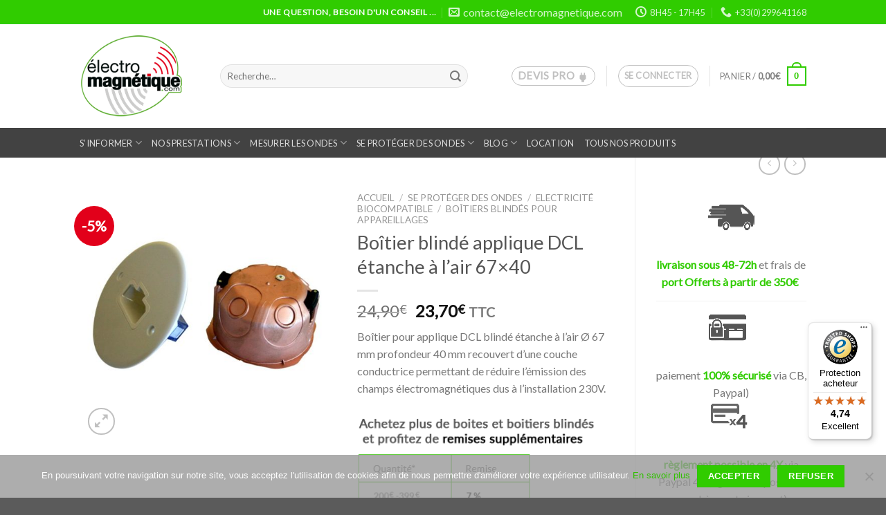

--- FILE ---
content_type: text/html; charset=UTF-8
request_url: https://www.electromagnetique.com/produit/se_proteger/electricite_biocompatible/boitiers_blindes_appareillages/boitier-blinde-applique-dcl-etanche-air-60x40/
body_size: 50232
content:
<!DOCTYPE html>
<!--[if IE 9 ]> <html lang="fr-FR" class="ie9 loading-site no-js"> <![endif]-->
<!--[if IE 8 ]> <html lang="fr-FR" class="ie8 loading-site no-js"> <![endif]-->
<!--[if (gte IE 9)|!(IE)]><!--><html lang="fr-FR" class="loading-site no-js"> <!--<![endif]-->
<head>
	<meta charset="UTF-8" />
	<link rel="profile" href="http://gmpg.org/xfn/11" />
	<link rel="pingback" href="https://www.electromagnetique.com/xmlrpc.php" />

	<script>(function(html){html.className = html.className.replace(/\bno-js\b/,'js')})(document.documentElement);</script>
<meta name='robots' content='index, follow, max-image-preview:large, max-snippet:-1, max-video-preview:-1' />

<!-- Google Tag Manager for WordPress by gtm4wp.com -->
<script data-cfasync="false" data-pagespeed-no-defer>
	var gtm4wp_datalayer_name = "dataLayer";
	var dataLayer = dataLayer || [];
	const gtm4wp_use_sku_instead = 0;
	const gtm4wp_currency = 'EUR';
	const gtm4wp_product_per_impression = 0;
	const gtm4wp_clear_ecommerce = false;
	const gtm4wp_datalayer_max_timeout = 2000;
</script>
<!-- End Google Tag Manager for WordPress by gtm4wp.com --><meta name="viewport" content="width=device-width, initial-scale=1" /><script>window._wca = window._wca || [];</script>

	<!-- This site is optimized with the Yoast SEO plugin v26.6 - https://yoast.com/wordpress/plugins/seo/ -->
	<title>Boîtier blindé applique DCL étanche à l&#039;air 67x40 - electromagnetique.com</title>
	<meta name="description" content="Boîtier pour applique DCL blindé étanche à l&#039;air Ø 67 mm profondeur 40 mm recouvert d&#039;une couche conductrice permettant de réduire l&#039;émission des champs électromagnétiques dus à l&#039;installation 230V...." />
	<link rel="canonical" href="https://www.electromagnetique.com/produit/se_proteger/electricite_biocompatible/boitiers_blindes_appareillages/boitier-blinde-applique-dcl-etanche-air-60x40/" />
	<meta property="og:locale" content="fr_FR" />
	<meta property="og:type" content="article" />
	<meta property="og:title" content="Boîtier blindé applique DCL étanche à l&#039;air 67x40 - electromagnetique.com" />
	<meta property="og:description" content="Boîtier pour applique DCL blindé étanche à l&#039;air Ø 67 mm profondeur 40 mm recouvert d&#039;une couche conductrice permettant de réduire l&#039;émission des champs électromagnétiques dus à l&#039;installation 230V...." />
	<meta property="og:url" content="https://www.electromagnetique.com/produit/se_proteger/electricite_biocompatible/boitiers_blindes_appareillages/boitier-blinde-applique-dcl-etanche-air-60x40/" />
	<meta property="og:site_name" content="electromagnetique.com" />
	<meta property="article:publisher" content="https://www.facebook.com/ELECTROMAGNETIQUECOM" />
	<meta property="article:modified_time" content="2025-10-01T21:35:28+00:00" />
	<meta property="og:image" content="https://www.electromagnetique.com/wp-content/uploads/2018/09/BAPPDCL6740.jpg" />
	<meta property="og:image:width" content="800" />
	<meta property="og:image:height" content="800" />
	<meta property="og:image:type" content="image/jpeg" />
	<meta name="twitter:card" content="summary_large_image" />
	<meta name="twitter:label1" content="Durée de lecture estimée" />
	<meta name="twitter:data1" content="2 minutes" />
	<script type="application/ld+json" class="yoast-schema-graph">{"@context":"https://schema.org","@graph":[{"@type":"WebPage","@id":"https://www.electromagnetique.com/produit/se_proteger/electricite_biocompatible/boitiers_blindes_appareillages/boitier-blinde-applique-dcl-etanche-air-60x40/","url":"https://www.electromagnetique.com/produit/se_proteger/electricite_biocompatible/boitiers_blindes_appareillages/boitier-blinde-applique-dcl-etanche-air-60x40/","name":"Boîtier blindé applique DCL étanche à l'air 67x40 - electromagnetique.com","isPartOf":{"@id":"https://www.electromagnetique.com/#website"},"primaryImageOfPage":{"@id":"https://www.electromagnetique.com/produit/se_proteger/electricite_biocompatible/boitiers_blindes_appareillages/boitier-blinde-applique-dcl-etanche-air-60x40/#primaryimage"},"image":{"@id":"https://www.electromagnetique.com/produit/se_proteger/electricite_biocompatible/boitiers_blindes_appareillages/boitier-blinde-applique-dcl-etanche-air-60x40/#primaryimage"},"thumbnailUrl":"https://www.electromagnetique.com/wp-content/uploads/2018/09/BAPPDCL6740.jpg","datePublished":"2018-08-28T10:56:05+00:00","dateModified":"2025-10-01T21:35:28+00:00","description":"Boîtier pour applique DCL blindé étanche à l'air Ø 67 mm profondeur 40 mm recouvert d'une couche conductrice permettant de réduire l'émission des champs électromagnétiques dus à l'installation 230V....","breadcrumb":{"@id":"https://www.electromagnetique.com/produit/se_proteger/electricite_biocompatible/boitiers_blindes_appareillages/boitier-blinde-applique-dcl-etanche-air-60x40/#breadcrumb"},"inLanguage":"fr-FR","potentialAction":[{"@type":"ReadAction","target":["https://www.electromagnetique.com/produit/se_proteger/electricite_biocompatible/boitiers_blindes_appareillages/boitier-blinde-applique-dcl-etanche-air-60x40/"]}]},{"@type":"ImageObject","inLanguage":"fr-FR","@id":"https://www.electromagnetique.com/produit/se_proteger/electricite_biocompatible/boitiers_blindes_appareillages/boitier-blinde-applique-dcl-etanche-air-60x40/#primaryimage","url":"https://www.electromagnetique.com/wp-content/uploads/2018/09/BAPPDCL6740.jpg","contentUrl":"https://www.electromagnetique.com/wp-content/uploads/2018/09/BAPPDCL6740.jpg","width":800,"height":800,"caption":"Boitier blindé étanche à l'air pour applique DCL 67x40"},{"@type":"BreadcrumbList","@id":"https://www.electromagnetique.com/produit/se_proteger/electricite_biocompatible/boitiers_blindes_appareillages/boitier-blinde-applique-dcl-etanche-air-60x40/#breadcrumb","itemListElement":[{"@type":"ListItem","position":1,"name":"Accueil","item":"https://www.electromagnetique.com/"},{"@type":"ListItem","position":2,"name":"Boutique d&#8217;électromagnétique","item":"https://www.electromagnetique.com/boutique/"},{"@type":"ListItem","position":3,"name":"Boîtier blindé applique DCL étanche à l&rsquo;air 67&#215;40"}]},{"@type":"WebSite","@id":"https://www.electromagnetique.com/#website","url":"https://www.electromagnetique.com/","name":"electromagnetique.com","description":"la maîtrise des pollutions électromagnétiques dans l&#039;habitat","publisher":{"@id":"https://www.electromagnetique.com/#organization"},"potentialAction":[{"@type":"SearchAction","target":{"@type":"EntryPoint","urlTemplate":"https://www.electromagnetique.com/?s={search_term_string}"},"query-input":{"@type":"PropertyValueSpecification","valueRequired":true,"valueName":"search_term_string"}}],"inLanguage":"fr-FR"},{"@type":"Organization","@id":"https://www.electromagnetique.com/#organization","name":"ELECTROMAGNETIQUE.COM","url":"https://www.electromagnetique.com/","logo":{"@type":"ImageObject","inLanguage":"fr-FR","@id":"https://www.electromagnetique.com/#/schema/logo/image/","url":"https://www.electromagnetique.com/wp-content/uploads/2018/05/logo.png","contentUrl":"https://www.electromagnetique.com/wp-content/uploads/2018/05/logo.png","width":200,"height":200,"caption":"ELECTROMAGNETIQUE.COM"},"image":{"@id":"https://www.electromagnetique.com/#/schema/logo/image/"},"sameAs":["https://www.facebook.com/ELECTROMAGNETIQUECOM","https://www.youtube.com/channel/UCRp0Gg_Fyvi_aICfn3YiwKg","https://www.instagram.com/la_scop_electromagnetique/","https://www.linkedin.com/company/76260747/admin/"]}]}</script>
	<!-- / Yoast SEO plugin. -->


<link rel='dns-prefetch' href='//www.google.com' />
<link rel='dns-prefetch' href='//widgets.trustedshops.com' />
<link rel='dns-prefetch' href='//stats.wp.com' />
<link rel='dns-prefetch' href='//cdn.jsdelivr.net' />
<link rel='dns-prefetch' href='//fonts.googleapis.com' />
<link rel='prefetch' href='https://www.electromagnetique.com/wp-content/themes/flatsome/assets/js/chunk.countup.js?ver=3.16.8' />
<link rel='prefetch' href='https://www.electromagnetique.com/wp-content/themes/flatsome/assets/js/chunk.sticky-sidebar.js?ver=3.16.8' />
<link rel='prefetch' href='https://www.electromagnetique.com/wp-content/themes/flatsome/assets/js/chunk.tooltips.js?ver=3.16.8' />
<link rel='prefetch' href='https://www.electromagnetique.com/wp-content/themes/flatsome/assets/js/chunk.vendors-popups.js?ver=3.16.8' />
<link rel='prefetch' href='https://www.electromagnetique.com/wp-content/themes/flatsome/assets/js/chunk.vendors-slider.js?ver=3.16.8' />
<link rel="alternate" type="application/rss+xml" title="electromagnetique.com &raquo; Flux" href="https://www.electromagnetique.com/feed/" />
<link rel="alternate" type="application/rss+xml" title="electromagnetique.com &raquo; Flux des commentaires" href="https://www.electromagnetique.com/comments/feed/" />
<link rel="alternate" title="oEmbed (JSON)" type="application/json+oembed" href="https://www.electromagnetique.com/wp-json/oembed/1.0/embed?url=https%3A%2F%2Fwww.electromagnetique.com%2Fproduit%2Fse_proteger%2Felectricite_biocompatible%2Fboitiers_blindes_appareillages%2Fboitier-blinde-applique-dcl-etanche-air-60x40%2F" />
<link rel="alternate" title="oEmbed (XML)" type="text/xml+oembed" href="https://www.electromagnetique.com/wp-json/oembed/1.0/embed?url=https%3A%2F%2Fwww.electromagnetique.com%2Fproduit%2Fse_proteger%2Felectricite_biocompatible%2Fboitiers_blindes_appareillages%2Fboitier-blinde-applique-dcl-etanche-air-60x40%2F&#038;format=xml" />
<style id='wp-img-auto-sizes-contain-inline-css' type='text/css'>
img:is([sizes=auto i],[sizes^="auto," i]){contain-intrinsic-size:3000px 1500px}
/*# sourceURL=wp-img-auto-sizes-contain-inline-css */
</style>
<link rel='stylesheet' id='mec-select2-style-css' href='https://www.electromagnetique.com/wp-content/plugins/modern-events-calendar-lite/assets/packages/select2/select2.min.css?ver=6.5.6' type='text/css' media='all' />
<link rel='stylesheet' id='mec-font-icons-css' href='https://www.electromagnetique.com/wp-content/plugins/modern-events-calendar-lite/assets/css/iconfonts.css?ver=6.9' type='text/css' media='all' />
<link rel='stylesheet' id='mec-frontend-style-css' href='https://www.electromagnetique.com/wp-content/plugins/modern-events-calendar-lite/assets/css/frontend.min.css?ver=6.5.6' type='text/css' media='all' />
<link rel='stylesheet' id='mec-tooltip-style-css' href='https://www.electromagnetique.com/wp-content/plugins/modern-events-calendar-lite/assets/packages/tooltip/tooltip.css?ver=6.9' type='text/css' media='all' />
<link rel='stylesheet' id='mec-tooltip-shadow-style-css' href='https://www.electromagnetique.com/wp-content/plugins/modern-events-calendar-lite/assets/packages/tooltip/tooltipster-sideTip-shadow.min.css?ver=6.9' type='text/css' media='all' />
<link rel='stylesheet' id='featherlight-css' href='https://www.electromagnetique.com/wp-content/plugins/modern-events-calendar-lite/assets/packages/featherlight/featherlight.css?ver=6.9' type='text/css' media='all' />
<link rel='stylesheet' id='mec-google-fonts-css' href='https://fonts.googleapis.com/css?family=Montserrat%3A400%2C700%7CRoboto%3A100%2C300%2C400%2C700&#038;ver=6.9' type='text/css' media='all' />
<link rel='stylesheet' id='mec-lity-style-css' href='https://www.electromagnetique.com/wp-content/plugins/modern-events-calendar-lite/assets/packages/lity/lity.min.css?ver=6.9' type='text/css' media='all' />
<link rel='stylesheet' id='mec-general-calendar-style-css' href='https://www.electromagnetique.com/wp-content/plugins/modern-events-calendar-lite/assets/css/mec-general-calendar.css?ver=6.9' type='text/css' media='all' />
<style id='wp-emoji-styles-inline-css' type='text/css'>

	img.wp-smiley, img.emoji {
		display: inline !important;
		border: none !important;
		box-shadow: none !important;
		height: 1em !important;
		width: 1em !important;
		margin: 0 0.07em !important;
		vertical-align: -0.1em !important;
		background: none !important;
		padding: 0 !important;
	}
/*# sourceURL=wp-emoji-styles-inline-css */
</style>
<style id='wp-block-library-inline-css' type='text/css'>
:root{--wp-block-synced-color:#7a00df;--wp-block-synced-color--rgb:122,0,223;--wp-bound-block-color:var(--wp-block-synced-color);--wp-editor-canvas-background:#ddd;--wp-admin-theme-color:#007cba;--wp-admin-theme-color--rgb:0,124,186;--wp-admin-theme-color-darker-10:#006ba1;--wp-admin-theme-color-darker-10--rgb:0,107,160.5;--wp-admin-theme-color-darker-20:#005a87;--wp-admin-theme-color-darker-20--rgb:0,90,135;--wp-admin-border-width-focus:2px}@media (min-resolution:192dpi){:root{--wp-admin-border-width-focus:1.5px}}.wp-element-button{cursor:pointer}:root .has-very-light-gray-background-color{background-color:#eee}:root .has-very-dark-gray-background-color{background-color:#313131}:root .has-very-light-gray-color{color:#eee}:root .has-very-dark-gray-color{color:#313131}:root .has-vivid-green-cyan-to-vivid-cyan-blue-gradient-background{background:linear-gradient(135deg,#00d084,#0693e3)}:root .has-purple-crush-gradient-background{background:linear-gradient(135deg,#34e2e4,#4721fb 50%,#ab1dfe)}:root .has-hazy-dawn-gradient-background{background:linear-gradient(135deg,#faaca8,#dad0ec)}:root .has-subdued-olive-gradient-background{background:linear-gradient(135deg,#fafae1,#67a671)}:root .has-atomic-cream-gradient-background{background:linear-gradient(135deg,#fdd79a,#004a59)}:root .has-nightshade-gradient-background{background:linear-gradient(135deg,#330968,#31cdcf)}:root .has-midnight-gradient-background{background:linear-gradient(135deg,#020381,#2874fc)}:root{--wp--preset--font-size--normal:16px;--wp--preset--font-size--huge:42px}.has-regular-font-size{font-size:1em}.has-larger-font-size{font-size:2.625em}.has-normal-font-size{font-size:var(--wp--preset--font-size--normal)}.has-huge-font-size{font-size:var(--wp--preset--font-size--huge)}.has-text-align-center{text-align:center}.has-text-align-left{text-align:left}.has-text-align-right{text-align:right}.has-fit-text{white-space:nowrap!important}#end-resizable-editor-section{display:none}.aligncenter{clear:both}.items-justified-left{justify-content:flex-start}.items-justified-center{justify-content:center}.items-justified-right{justify-content:flex-end}.items-justified-space-between{justify-content:space-between}.screen-reader-text{border:0;clip-path:inset(50%);height:1px;margin:-1px;overflow:hidden;padding:0;position:absolute;width:1px;word-wrap:normal!important}.screen-reader-text:focus{background-color:#ddd;clip-path:none;color:#444;display:block;font-size:1em;height:auto;left:5px;line-height:normal;padding:15px 23px 14px;text-decoration:none;top:5px;width:auto;z-index:100000}html :where(.has-border-color){border-style:solid}html :where([style*=border-top-color]){border-top-style:solid}html :where([style*=border-right-color]){border-right-style:solid}html :where([style*=border-bottom-color]){border-bottom-style:solid}html :where([style*=border-left-color]){border-left-style:solid}html :where([style*=border-width]){border-style:solid}html :where([style*=border-top-width]){border-top-style:solid}html :where([style*=border-right-width]){border-right-style:solid}html :where([style*=border-bottom-width]){border-bottom-style:solid}html :where([style*=border-left-width]){border-left-style:solid}html :where(img[class*=wp-image-]){height:auto;max-width:100%}:where(figure){margin:0 0 1em}html :where(.is-position-sticky){--wp-admin--admin-bar--position-offset:var(--wp-admin--admin-bar--height,0px)}@media screen and (max-width:600px){html :where(.is-position-sticky){--wp-admin--admin-bar--position-offset:0px}}

/*# sourceURL=wp-block-library-inline-css */
</style><link rel='stylesheet' id='wc-blocks-style-css' href='https://www.electromagnetique.com/wp-content/plugins/woocommerce/assets/client/blocks/wc-blocks.css?ver=wc-10.4.3' type='text/css' media='all' />
<style id='global-styles-inline-css' type='text/css'>
:root{--wp--preset--aspect-ratio--square: 1;--wp--preset--aspect-ratio--4-3: 4/3;--wp--preset--aspect-ratio--3-4: 3/4;--wp--preset--aspect-ratio--3-2: 3/2;--wp--preset--aspect-ratio--2-3: 2/3;--wp--preset--aspect-ratio--16-9: 16/9;--wp--preset--aspect-ratio--9-16: 9/16;--wp--preset--color--black: #000000;--wp--preset--color--cyan-bluish-gray: #abb8c3;--wp--preset--color--white: #ffffff;--wp--preset--color--pale-pink: #f78da7;--wp--preset--color--vivid-red: #cf2e2e;--wp--preset--color--luminous-vivid-orange: #ff6900;--wp--preset--color--luminous-vivid-amber: #fcb900;--wp--preset--color--light-green-cyan: #7bdcb5;--wp--preset--color--vivid-green-cyan: #00d084;--wp--preset--color--pale-cyan-blue: #8ed1fc;--wp--preset--color--vivid-cyan-blue: #0693e3;--wp--preset--color--vivid-purple: #9b51e0;--wp--preset--gradient--vivid-cyan-blue-to-vivid-purple: linear-gradient(135deg,rgb(6,147,227) 0%,rgb(155,81,224) 100%);--wp--preset--gradient--light-green-cyan-to-vivid-green-cyan: linear-gradient(135deg,rgb(122,220,180) 0%,rgb(0,208,130) 100%);--wp--preset--gradient--luminous-vivid-amber-to-luminous-vivid-orange: linear-gradient(135deg,rgb(252,185,0) 0%,rgb(255,105,0) 100%);--wp--preset--gradient--luminous-vivid-orange-to-vivid-red: linear-gradient(135deg,rgb(255,105,0) 0%,rgb(207,46,46) 100%);--wp--preset--gradient--very-light-gray-to-cyan-bluish-gray: linear-gradient(135deg,rgb(238,238,238) 0%,rgb(169,184,195) 100%);--wp--preset--gradient--cool-to-warm-spectrum: linear-gradient(135deg,rgb(74,234,220) 0%,rgb(151,120,209) 20%,rgb(207,42,186) 40%,rgb(238,44,130) 60%,rgb(251,105,98) 80%,rgb(254,248,76) 100%);--wp--preset--gradient--blush-light-purple: linear-gradient(135deg,rgb(255,206,236) 0%,rgb(152,150,240) 100%);--wp--preset--gradient--blush-bordeaux: linear-gradient(135deg,rgb(254,205,165) 0%,rgb(254,45,45) 50%,rgb(107,0,62) 100%);--wp--preset--gradient--luminous-dusk: linear-gradient(135deg,rgb(255,203,112) 0%,rgb(199,81,192) 50%,rgb(65,88,208) 100%);--wp--preset--gradient--pale-ocean: linear-gradient(135deg,rgb(255,245,203) 0%,rgb(182,227,212) 50%,rgb(51,167,181) 100%);--wp--preset--gradient--electric-grass: linear-gradient(135deg,rgb(202,248,128) 0%,rgb(113,206,126) 100%);--wp--preset--gradient--midnight: linear-gradient(135deg,rgb(2,3,129) 0%,rgb(40,116,252) 100%);--wp--preset--font-size--small: 13px;--wp--preset--font-size--medium: 20px;--wp--preset--font-size--large: 36px;--wp--preset--font-size--x-large: 42px;--wp--preset--spacing--20: 0.44rem;--wp--preset--spacing--30: 0.67rem;--wp--preset--spacing--40: 1rem;--wp--preset--spacing--50: 1.5rem;--wp--preset--spacing--60: 2.25rem;--wp--preset--spacing--70: 3.38rem;--wp--preset--spacing--80: 5.06rem;--wp--preset--shadow--natural: 6px 6px 9px rgba(0, 0, 0, 0.2);--wp--preset--shadow--deep: 12px 12px 50px rgba(0, 0, 0, 0.4);--wp--preset--shadow--sharp: 6px 6px 0px rgba(0, 0, 0, 0.2);--wp--preset--shadow--outlined: 6px 6px 0px -3px rgb(255, 255, 255), 6px 6px rgb(0, 0, 0);--wp--preset--shadow--crisp: 6px 6px 0px rgb(0, 0, 0);}:where(.is-layout-flex){gap: 0.5em;}:where(.is-layout-grid){gap: 0.5em;}body .is-layout-flex{display: flex;}.is-layout-flex{flex-wrap: wrap;align-items: center;}.is-layout-flex > :is(*, div){margin: 0;}body .is-layout-grid{display: grid;}.is-layout-grid > :is(*, div){margin: 0;}:where(.wp-block-columns.is-layout-flex){gap: 2em;}:where(.wp-block-columns.is-layout-grid){gap: 2em;}:where(.wp-block-post-template.is-layout-flex){gap: 1.25em;}:where(.wp-block-post-template.is-layout-grid){gap: 1.25em;}.has-black-color{color: var(--wp--preset--color--black) !important;}.has-cyan-bluish-gray-color{color: var(--wp--preset--color--cyan-bluish-gray) !important;}.has-white-color{color: var(--wp--preset--color--white) !important;}.has-pale-pink-color{color: var(--wp--preset--color--pale-pink) !important;}.has-vivid-red-color{color: var(--wp--preset--color--vivid-red) !important;}.has-luminous-vivid-orange-color{color: var(--wp--preset--color--luminous-vivid-orange) !important;}.has-luminous-vivid-amber-color{color: var(--wp--preset--color--luminous-vivid-amber) !important;}.has-light-green-cyan-color{color: var(--wp--preset--color--light-green-cyan) !important;}.has-vivid-green-cyan-color{color: var(--wp--preset--color--vivid-green-cyan) !important;}.has-pale-cyan-blue-color{color: var(--wp--preset--color--pale-cyan-blue) !important;}.has-vivid-cyan-blue-color{color: var(--wp--preset--color--vivid-cyan-blue) !important;}.has-vivid-purple-color{color: var(--wp--preset--color--vivid-purple) !important;}.has-black-background-color{background-color: var(--wp--preset--color--black) !important;}.has-cyan-bluish-gray-background-color{background-color: var(--wp--preset--color--cyan-bluish-gray) !important;}.has-white-background-color{background-color: var(--wp--preset--color--white) !important;}.has-pale-pink-background-color{background-color: var(--wp--preset--color--pale-pink) !important;}.has-vivid-red-background-color{background-color: var(--wp--preset--color--vivid-red) !important;}.has-luminous-vivid-orange-background-color{background-color: var(--wp--preset--color--luminous-vivid-orange) !important;}.has-luminous-vivid-amber-background-color{background-color: var(--wp--preset--color--luminous-vivid-amber) !important;}.has-light-green-cyan-background-color{background-color: var(--wp--preset--color--light-green-cyan) !important;}.has-vivid-green-cyan-background-color{background-color: var(--wp--preset--color--vivid-green-cyan) !important;}.has-pale-cyan-blue-background-color{background-color: var(--wp--preset--color--pale-cyan-blue) !important;}.has-vivid-cyan-blue-background-color{background-color: var(--wp--preset--color--vivid-cyan-blue) !important;}.has-vivid-purple-background-color{background-color: var(--wp--preset--color--vivid-purple) !important;}.has-black-border-color{border-color: var(--wp--preset--color--black) !important;}.has-cyan-bluish-gray-border-color{border-color: var(--wp--preset--color--cyan-bluish-gray) !important;}.has-white-border-color{border-color: var(--wp--preset--color--white) !important;}.has-pale-pink-border-color{border-color: var(--wp--preset--color--pale-pink) !important;}.has-vivid-red-border-color{border-color: var(--wp--preset--color--vivid-red) !important;}.has-luminous-vivid-orange-border-color{border-color: var(--wp--preset--color--luminous-vivid-orange) !important;}.has-luminous-vivid-amber-border-color{border-color: var(--wp--preset--color--luminous-vivid-amber) !important;}.has-light-green-cyan-border-color{border-color: var(--wp--preset--color--light-green-cyan) !important;}.has-vivid-green-cyan-border-color{border-color: var(--wp--preset--color--vivid-green-cyan) !important;}.has-pale-cyan-blue-border-color{border-color: var(--wp--preset--color--pale-cyan-blue) !important;}.has-vivid-cyan-blue-border-color{border-color: var(--wp--preset--color--vivid-cyan-blue) !important;}.has-vivid-purple-border-color{border-color: var(--wp--preset--color--vivid-purple) !important;}.has-vivid-cyan-blue-to-vivid-purple-gradient-background{background: var(--wp--preset--gradient--vivid-cyan-blue-to-vivid-purple) !important;}.has-light-green-cyan-to-vivid-green-cyan-gradient-background{background: var(--wp--preset--gradient--light-green-cyan-to-vivid-green-cyan) !important;}.has-luminous-vivid-amber-to-luminous-vivid-orange-gradient-background{background: var(--wp--preset--gradient--luminous-vivid-amber-to-luminous-vivid-orange) !important;}.has-luminous-vivid-orange-to-vivid-red-gradient-background{background: var(--wp--preset--gradient--luminous-vivid-orange-to-vivid-red) !important;}.has-very-light-gray-to-cyan-bluish-gray-gradient-background{background: var(--wp--preset--gradient--very-light-gray-to-cyan-bluish-gray) !important;}.has-cool-to-warm-spectrum-gradient-background{background: var(--wp--preset--gradient--cool-to-warm-spectrum) !important;}.has-blush-light-purple-gradient-background{background: var(--wp--preset--gradient--blush-light-purple) !important;}.has-blush-bordeaux-gradient-background{background: var(--wp--preset--gradient--blush-bordeaux) !important;}.has-luminous-dusk-gradient-background{background: var(--wp--preset--gradient--luminous-dusk) !important;}.has-pale-ocean-gradient-background{background: var(--wp--preset--gradient--pale-ocean) !important;}.has-electric-grass-gradient-background{background: var(--wp--preset--gradient--electric-grass) !important;}.has-midnight-gradient-background{background: var(--wp--preset--gradient--midnight) !important;}.has-small-font-size{font-size: var(--wp--preset--font-size--small) !important;}.has-medium-font-size{font-size: var(--wp--preset--font-size--medium) !important;}.has-large-font-size{font-size: var(--wp--preset--font-size--large) !important;}.has-x-large-font-size{font-size: var(--wp--preset--font-size--x-large) !important;}
/*# sourceURL=global-styles-inline-css */
</style>

<style id='classic-theme-styles-inline-css' type='text/css'>
/*! This file is auto-generated */
.wp-block-button__link{color:#fff;background-color:#32373c;border-radius:9999px;box-shadow:none;text-decoration:none;padding:calc(.667em + 2px) calc(1.333em + 2px);font-size:1.125em}.wp-block-file__button{background:#32373c;color:#fff;text-decoration:none}
/*# sourceURL=/wp-includes/css/classic-themes.min.css */
</style>
<link rel='stylesheet' id='wp-components-css' href='https://www.electromagnetique.com/wp-includes/css/dist/components/style.min.css?ver=6.9' type='text/css' media='all' />
<link rel='stylesheet' id='wp-preferences-css' href='https://www.electromagnetique.com/wp-includes/css/dist/preferences/style.min.css?ver=6.9' type='text/css' media='all' />
<link rel='stylesheet' id='wp-block-editor-css' href='https://www.electromagnetique.com/wp-includes/css/dist/block-editor/style.min.css?ver=6.9' type='text/css' media='all' />
<link rel='stylesheet' id='wp-reusable-blocks-css' href='https://www.electromagnetique.com/wp-includes/css/dist/reusable-blocks/style.min.css?ver=6.9' type='text/css' media='all' />
<link rel='stylesheet' id='wp-patterns-css' href='https://www.electromagnetique.com/wp-includes/css/dist/patterns/style.min.css?ver=6.9' type='text/css' media='all' />
<link rel='stylesheet' id='wp-editor-css' href='https://www.electromagnetique.com/wp-includes/css/dist/editor/style.min.css?ver=6.9' type='text/css' media='all' />
<link rel='stylesheet' id='sbd_block-cgb-style-css-css' href='https://www.electromagnetique.com/wp-content/plugins/simple-business-directory-pro/gutenberg/sbd-block/dist/blocks.style.build.css?ver=6.9' type='text/css' media='all' />
<link rel='stylesheet' id='wdp-style-css' href='https://www.electromagnetique.com/wp-content/plugins/aco-woo-dynamic-pricing/assets/css/frontend.css?ver=4.5.10' type='text/css' media='all' />
<link rel='stylesheet' id='chronopost-css' href='https://www.electromagnetique.com/wp-content/plugins/chronopost_2.0.0_for_woocommerce_3.x/public/css/chronopost-public.css?ver=1.2.15' type='text/css' media='all' />
<link rel='stylesheet' id='chronopost-leaflet-css' href='https://www.electromagnetique.com/wp-content/plugins/chronopost_2.0.0_for_woocommerce_3.x/public/css/leaflet/leaflet.css?ver=1.2.15' type='text/css' media='all' />
<link rel='stylesheet' id='chronopost-fancybox-css' href='https://www.electromagnetique.com/wp-content/plugins/chronopost_2.0.0_for_woocommerce_3.x/public/vendor/fancybox/jquery.fancybox.min.css?ver=6.9' type='text/css' media='all' />
<link rel='stylesheet' id='contact-form-7-css' href='https://www.electromagnetique.com/wp-content/plugins/contact-form-7/includes/css/styles.css?ver=6.1.4' type='text/css' media='all' />
<link rel='stylesheet' id='cookie-notice-front-css' href='https://www.electromagnetique.com/wp-content/plugins/cookie-notice/css/front.min.css?ver=2.5.11' type='text/css' media='all' />
<link rel='stylesheet' id='photoswipe-css' href='https://www.electromagnetique.com/wp-content/plugins/woocommerce/assets/css/photoswipe/photoswipe.min.css?ver=10.4.3' type='text/css' media='all' />
<link rel='stylesheet' id='photoswipe-default-skin-css' href='https://www.electromagnetique.com/wp-content/plugins/woocommerce/assets/css/photoswipe/default-skin/default-skin.min.css?ver=10.4.3' type='text/css' media='all' />
<style id='woocommerce-inline-inline-css' type='text/css'>
.woocommerce form .form-row .required { visibility: visible; }
/*# sourceURL=woocommerce-inline-inline-css */
</style>
<link rel='stylesheet' id='ppress-frontend-css' href='https://www.electromagnetique.com/wp-content/plugins/wp-user-avatar/assets/css/frontend.min.css?ver=4.16.8' type='text/css' media='all' />
<link rel='stylesheet' id='ppress-flatpickr-css' href='https://www.electromagnetique.com/wp-content/plugins/wp-user-avatar/assets/flatpickr/flatpickr.min.css?ver=4.16.8' type='text/css' media='all' />
<link rel='stylesheet' id='ppress-select2-css' href='https://www.electromagnetique.com/wp-content/plugins/wp-user-avatar/assets/select2/select2.min.css?ver=6.9' type='text/css' media='all' />
<link rel='stylesheet' id='woocommerce-product-attachment-css' href='https://www.electromagnetique.com/wp-content/plugins/woo-product-attachment/public/css/woocommerce-product-attachment-public.css?ver=2.1.6' type='text/css' media='all' />
<link rel='stylesheet' id='tablepress-default-css' href='https://www.electromagnetique.com/wp-content/plugins/tablepress/css/build/default.css?ver=3.2.6' type='text/css' media='all' />
<link rel='stylesheet' id='flatsome-main-css' href='https://www.electromagnetique.com/wp-content/themes/flatsome/assets/css/flatsome.css?ver=3.16.8' type='text/css' media='all' />
<style id='flatsome-main-inline-css' type='text/css'>
@font-face {
				font-family: "fl-icons";
				font-display: block;
				src: url(https://www.electromagnetique.com/wp-content/themes/flatsome/assets/css/icons/fl-icons.eot?v=3.16.8);
				src:
					url(https://www.electromagnetique.com/wp-content/themes/flatsome/assets/css/icons/fl-icons.eot#iefix?v=3.16.8) format("embedded-opentype"),
					url(https://www.electromagnetique.com/wp-content/themes/flatsome/assets/css/icons/fl-icons.woff2?v=3.16.8) format("woff2"),
					url(https://www.electromagnetique.com/wp-content/themes/flatsome/assets/css/icons/fl-icons.ttf?v=3.16.8) format("truetype"),
					url(https://www.electromagnetique.com/wp-content/themes/flatsome/assets/css/icons/fl-icons.woff?v=3.16.8) format("woff"),
					url(https://www.electromagnetique.com/wp-content/themes/flatsome/assets/css/icons/fl-icons.svg?v=3.16.8#fl-icons) format("svg");
			}
/*# sourceURL=flatsome-main-inline-css */
</style>
<link rel='stylesheet' id='flatsome-shop-css' href='https://www.electromagnetique.com/wp-content/themes/flatsome/assets/css/flatsome-shop.css?ver=3.16.8' type='text/css' media='all' />
<link rel='stylesheet' id='flatsome-style-css' href='https://www.electromagnetique.com/wp-content/themes/flatsome-child/style.css?ver=3.0' type='text/css' media='all' />
<link rel='stylesheet' id='sib-front-css-css' href='https://www.electromagnetique.com/wp-content/plugins/mailin/css/mailin-front.css?ver=6.9' type='text/css' media='all' />
<script type="text/javascript">
            window._nslDOMReady = (function () {
                const executedCallbacks = new Set();
            
                return function (callback) {
                    /**
                    * Third parties might dispatch DOMContentLoaded events, so we need to ensure that we only run our callback once!
                    */
                    if (executedCallbacks.has(callback)) return;
            
                    const wrappedCallback = function () {
                        if (executedCallbacks.has(callback)) return;
                        executedCallbacks.add(callback);
                        callback();
                    };
            
                    if (document.readyState === "complete" || document.readyState === "interactive") {
                        wrappedCallback();
                    } else {
                        document.addEventListener("DOMContentLoaded", wrappedCallback);
                    }
                };
            })();
        </script><script type="text/javascript" src="https://www.electromagnetique.com/wp-includes/js/jquery/jquery.min.js?ver=3.7.1" id="jquery-core-js"></script>
<script type="text/javascript" src="https://www.electromagnetique.com/wp-includes/js/jquery/jquery-migrate.min.js?ver=3.4.1" id="jquery-migrate-js"></script>
<script type="text/javascript" src="https://www.electromagnetique.com/wp-content/plugins/modern-events-calendar-lite/assets/js/mec-general-calendar.js?ver=6.5.6" id="mec-general-calendar-script-js"></script>
<script type="text/javascript" id="mec-frontend-script-js-extra">
/* <![CDATA[ */
var mecdata = {"day":"jour","days":"jours","hour":"heure","hours":"heures","minute":"minute","minutes":"minutes","second":"seconde","seconds":"secondes","elementor_edit_mode":"no","recapcha_key":"","ajax_url":"https://www.electromagnetique.com/wp-admin/admin-ajax.php","fes_nonce":"ce22a4a070","current_year":"2026","current_month":"01","datepicker_format":"yy-mm-dd&Y-m-d"};
//# sourceURL=mec-frontend-script-js-extra
/* ]]> */
</script>
<script type="text/javascript" src="https://www.electromagnetique.com/wp-content/plugins/modern-events-calendar-lite/assets/js/frontend.js?ver=6.5.6" id="mec-frontend-script-js"></script>
<script type="text/javascript" src="https://www.electromagnetique.com/wp-content/plugins/modern-events-calendar-lite/assets/js/events.js?ver=6.5.6" id="mec-events-script-js"></script>
<script type="text/javascript" id="awd-script-js-extra">
/* <![CDATA[ */
var awdajaxobject = {"url":"https://www.electromagnetique.com/wp-admin/admin-ajax.php","nonce":"53ff01c835","priceGroup":{"data":[],"headers":[],"status":200},"dynamicPricing":"","variablePricing":"","thousandSeparator":" ","decimalSeparator":","};
//# sourceURL=awd-script-js-extra
/* ]]> */
</script>
<script type="text/javascript" src="https://www.electromagnetique.com/wp-content/plugins/aco-woo-dynamic-pricing/assets/js/frontend.js?ver=4.5.10" id="awd-script-js"></script>
<script type="text/javascript" src="https://www.electromagnetique.com/wp-content/plugins/chronopost_2.0.0_for_woocommerce_3.x/public/js/leaflet.js?ver=2.0" id="chronopost-leaflet-js"></script>
<script type="text/javascript" src="https://www.electromagnetique.com/wp-content/plugins/woocommerce/assets/js/jquery-blockui/jquery.blockUI.min.js?ver=2.7.0-wc.10.4.3" id="wc-jquery-blockui-js" data-wp-strategy="defer"></script>
<script type="text/javascript" src="https://www.electromagnetique.com/wp-content/plugins/woocommerce/assets/js/js-cookie/js.cookie.min.js?ver=2.1.4-wc.10.4.3" id="wc-js-cookie-js" data-wp-strategy="defer"></script>
<script type="text/javascript" id="woocommerce-js-extra">
/* <![CDATA[ */
var woocommerce_params = {"ajax_url":"/wp-admin/admin-ajax.php","wc_ajax_url":"/?wc-ajax=%%endpoint%%","i18n_password_show":"Afficher le mot de passe","i18n_password_hide":"Masquer le mot de passe"};
//# sourceURL=woocommerce-js-extra
/* ]]> */
</script>
<script type="text/javascript" src="https://www.electromagnetique.com/wp-content/plugins/woocommerce/assets/js/frontend/woocommerce.min.js?ver=10.4.3" id="woocommerce-js" data-wp-strategy="defer"></script>
<script type="text/javascript" src="https://www.electromagnetique.com/wp-content/plugins/chronopost_2.0.0_for_woocommerce_3.x/public/vendor/fancybox/jquery.fancybox.min.js?ver=3.1.20" id="chronopost-fancybox-js"></script>
<script type="text/javascript" id="chronomap-js-extra">
/* <![CDATA[ */
var Chronomap = {"ajaxurl":"https://www.electromagnetique.com/wp-admin/admin-ajax.php","chrono_nonce":"b042f746bc","no_pickup_relay":"S\u00e9lectionner un point relais","pickup_relay_edit_text":"Modifier","loading_txt":"Veuillez patienter\u2026","day_mon":"Lun","day_tue":"Mar","day_wed":"Mer","day_thu":"Jeu","day_fri":"Ven","day_sat":"Sam","day_sun":"Dim","infos":"Infos","opening_hours":"Horaires","closed":"Ferm\u00e9"};
//# sourceURL=chronomap-js-extra
/* ]]> */
</script>
<script type="text/javascript" src="https://www.electromagnetique.com/wp-content/plugins/chronopost_2.0.0_for_woocommerce_3.x/public/js/chronomap.plugin.js?ver=1.2.15" id="chronomap-js"></script>
<script type="text/javascript" id="chronoprecise-js-extra">
/* <![CDATA[ */
var Chronoprecise = {"ajaxurl":"https://www.electromagnetique.com/wp-admin/admin-ajax.php","chrono_nonce":"b042f746bc","prev_week_txt":"Semaine pr\u00e9c\u00e9dente","next_week_txt":"Semaine suivante","error_cant_reach_server":"Une erreur s'est produite au moment de r\u00e9cup\u00e9rer les horaires. Veuillez r\u00e9essayer plus tard et nous contacter si le probl\u00e8me persiste."};
//# sourceURL=chronoprecise-js-extra
/* ]]> */
</script>
<script type="text/javascript" src="https://www.electromagnetique.com/wp-content/plugins/chronopost_2.0.0_for_woocommerce_3.x/public/js/chronoprecise.plugin.js?ver=1.2.15" id="chronoprecise-js"></script>
<script type="text/javascript" src="https://www.electromagnetique.com/wp-content/plugins/chronopost_2.0.0_for_woocommerce_3.x/public/js/chronopost-public.js?ver=1.2.15" id="chronopost-js"></script>
<script type="text/javascript" id="wc-add-to-cart-js-extra">
/* <![CDATA[ */
var wc_add_to_cart_params = {"ajax_url":"/wp-admin/admin-ajax.php","wc_ajax_url":"/?wc-ajax=%%endpoint%%","i18n_view_cart":"Voir le panier","cart_url":"https://www.electromagnetique.com/panier/","is_cart":"","cart_redirect_after_add":"no"};
//# sourceURL=wc-add-to-cart-js-extra
/* ]]> */
</script>
<script type="text/javascript" src="https://www.electromagnetique.com/wp-content/plugins/woocommerce/assets/js/frontend/add-to-cart.min.js?ver=10.4.3" id="wc-add-to-cart-js" defer="defer" data-wp-strategy="defer"></script>
<script type="text/javascript" src="https://www.electromagnetique.com/wp-content/plugins/woocommerce/assets/js/photoswipe/photoswipe.min.js?ver=4.1.1-wc.10.4.3" id="wc-photoswipe-js" defer="defer" data-wp-strategy="defer"></script>
<script type="text/javascript" src="https://www.electromagnetique.com/wp-content/plugins/woocommerce/assets/js/photoswipe/photoswipe-ui-default.min.js?ver=4.1.1-wc.10.4.3" id="wc-photoswipe-ui-default-js" defer="defer" data-wp-strategy="defer"></script>
<script type="text/javascript" id="wc-single-product-js-extra">
/* <![CDATA[ */
var wc_single_product_params = {"i18n_required_rating_text":"Veuillez s\u00e9lectionner une note","i18n_rating_options":["1\u00a0\u00e9toile sur 5","2\u00a0\u00e9toiles sur 5","3\u00a0\u00e9toiles sur 5","4\u00a0\u00e9toiles sur 5","5\u00a0\u00e9toiles sur 5"],"i18n_product_gallery_trigger_text":"Voir la galerie d\u2019images en plein \u00e9cran","review_rating_required":"yes","flexslider":{"rtl":false,"animation":"slide","smoothHeight":true,"directionNav":false,"controlNav":"thumbnails","slideshow":false,"animationSpeed":500,"animationLoop":false,"allowOneSlide":false},"zoom_enabled":"","zoom_options":[],"photoswipe_enabled":"1","photoswipe_options":{"shareEl":false,"closeOnScroll":false,"history":false,"hideAnimationDuration":0,"showAnimationDuration":0},"flexslider_enabled":""};
//# sourceURL=wc-single-product-js-extra
/* ]]> */
</script>
<script type="text/javascript" src="https://www.electromagnetique.com/wp-content/plugins/woocommerce/assets/js/frontend/single-product.min.js?ver=10.4.3" id="wc-single-product-js" defer="defer" data-wp-strategy="defer"></script>
<script type="text/javascript" src="https://www.electromagnetique.com/wp-content/plugins/wp-user-avatar/assets/flatpickr/flatpickr.min.js?ver=4.16.8" id="ppress-flatpickr-js"></script>
<script type="text/javascript" src="https://www.electromagnetique.com/wp-content/plugins/wp-user-avatar/assets/select2/select2.min.js?ver=4.16.8" id="ppress-select2-js"></script>
<script type="text/javascript" src="https://www.electromagnetique.com/wp-content/plugins/woo-product-attachment/public/js/woocommerce-product-attachment-public.js?ver=2.1.6" id="woocommerce-product-attachment-js"></script>
<script type="text/javascript" src="https://stats.wp.com/s-202602.js" id="woocommerce-analytics-js" defer="defer" data-wp-strategy="defer"></script>
<script type="text/javascript" id="sib-front-js-js-extra">
/* <![CDATA[ */
var sibErrMsg = {"invalidMail":"Veuillez entrer une adresse e-mail valide.","requiredField":"Veuillez compl\u00e9ter les champs obligatoires.","invalidDateFormat":"Veuillez entrer une date valide.","invalidSMSFormat":"Veuillez entrer une num\u00e9ro de t\u00e9l\u00e9phone valide."};
var ajax_sib_front_object = {"ajax_url":"https://www.electromagnetique.com/wp-admin/admin-ajax.php","ajax_nonce":"7ea53118f7","flag_url":"https://www.electromagnetique.com/wp-content/plugins/mailin/img/flags/"};
//# sourceURL=sib-front-js-js-extra
/* ]]> */
</script>
<script type="text/javascript" src="https://www.electromagnetique.com/wp-content/plugins/mailin/js/mailin-front.js?ver=1762190482" id="sib-front-js-js"></script>
<link rel="https://api.w.org/" href="https://www.electromagnetique.com/wp-json/" /><link rel="alternate" title="JSON" type="application/json" href="https://www.electromagnetique.com/wp-json/wp/v2/product/3001" /><link rel="EditURI" type="application/rsd+xml" title="RSD" href="https://www.electromagnetique.com/xmlrpc.php?rsd" />
	<script>
					var pd_snazzymap_js = '';
			</script>
<script type="text/javascript">
           var ajaxurl = "https://www.electromagnetique.com/wp-admin/admin-ajax.php";
         </script>        <script>

function _gaLt(event) {

        /* If GA is blocked or not loaded, or not main|middle|touch click then don't track */
        if (!ga.hasOwnProperty("loaded") || ga.loaded != true || (event.which != 1 && event.which != 2)) {
            return;
        }

        var el = event.srcElement || event.target;

        /* Loop up the DOM tree through parent elements if clicked element is not a link (eg: an image inside a link) */
        while (el && (typeof el.tagName == 'undefined' || el.tagName.toLowerCase() != 'a' || !el.href)) {
            el = el.parentNode;
        }

        /* if a link with valid href has been clicked */
        if (el && el.href) {

            var link = el.href;

            /* Only if it is an external link */
            if (link.indexOf(location.host) == -1 && !link.match(/^javascript\:/i)) {

                /* Is actual target set and not _(self|parent|top)? */
                var target = (el.target && !el.target.match(/^_(self|parent|top)$/i)) ? el.target : false;

                /* Assume a target if Ctrl|shift|meta-click */
                if (event.ctrlKey || event.shiftKey || event.metaKey || event.which == 2) {
                    target = "_blank";
                }

                var hbrun = false; // tracker has not yet run

                /* HitCallback to open link in same window after tracker */
                var hitBack = function() {
                    /* run once only */
                    if (hbrun) return;
                    hbrun = true;
                    window.location.href = link;
                };

                if (target) { /* If target opens a new window then just track */
                    ga(
                        "send", "event", "Outgoing Links", link,
                        document.location.pathname + document.location.search
                    );
                } else { /* Prevent standard click, track then open */
                    event.preventDefault ? event.preventDefault() : event.returnValue = !1;
                    /* send event with callback */
                    ga(
                        "send", "event", "Outgoing Links", link,
                        document.location.pathname + document.location.search, {
                            "hitCallback": hitBack
                        }
                    );

                    /* Run hitCallback again if GA takes longer than 1 second */
                    setTimeout(hitBack, 1000);
                }
            }
        }
    }

    var _w = window;
    /* Use "click" if touchscreen device, else "mousedown" */
    var _gaLtEvt = ("ontouchstart" in _w) ? "click" : "mousedown";
    /* Attach the event to all clicks in the document after page has loaded */
    _w.addEventListener ? _w.addEventListener("load", function() {document.body.addEventListener(_gaLtEvt, _gaLt, !1)}, !1)
        : _w.attachEvent && _w.attachEvent("onload", function() {document.body.attachEvent("on" + _gaLtEvt, _gaLt)});
        </script>
        <style>
              .mfp-hide {
                  display: none !important;
              }
            </style><style id="woo-custom-stock-status" data-wcss-ver="1.6.6" >.woocommerce div.product .woo-custom-stock-status.in_stock_color { color: #30c000 !important; font-size: inherit }.woo-custom-stock-status.in_stock_color { color: #30c000 !important; font-size: inherit }.wc-block-components-product-badge{display:none!important;}ul .in_stock_color,ul.products .in_stock_color, li.wc-block-grid__product .in_stock_color { color: #30c000 !important; font-size: inherit }.woocommerce-table__product-name .in_stock_color { color: #30c000 !important; font-size: inherit }p.in_stock_color { color: #30c000 !important; font-size: inherit }.woocommerce div.product .wc-block-components-product-price .woo-custom-stock-status{font-size:16px}.woocommerce div.product .woo-custom-stock-status.only_s_left_in_stock_color { color: #77a464 !important; font-size: inherit }.woo-custom-stock-status.only_s_left_in_stock_color { color: #77a464 !important; font-size: inherit }.wc-block-components-product-badge{display:none!important;}ul .only_s_left_in_stock_color,ul.products .only_s_left_in_stock_color, li.wc-block-grid__product .only_s_left_in_stock_color { color: #77a464 !important; font-size: inherit }.woocommerce-table__product-name .only_s_left_in_stock_color { color: #77a464 !important; font-size: inherit }p.only_s_left_in_stock_color { color: #77a464 !important; font-size: inherit }.woocommerce div.product .wc-block-components-product-price .woo-custom-stock-status{font-size:16px}.woocommerce div.product .woo-custom-stock-status.can_be_backordered_color { color: #77a464 !important; font-size: inherit }.woo-custom-stock-status.can_be_backordered_color { color: #77a464 !important; font-size: inherit }.wc-block-components-product-badge{display:none!important;}ul .can_be_backordered_color,ul.products .can_be_backordered_color, li.wc-block-grid__product .can_be_backordered_color { color: #77a464 !important; font-size: inherit }.woocommerce-table__product-name .can_be_backordered_color { color: #77a464 !important; font-size: inherit }p.can_be_backordered_color { color: #77a464 !important; font-size: inherit }.woocommerce div.product .wc-block-components-product-price .woo-custom-stock-status{font-size:16px}.woocommerce div.product .woo-custom-stock-status.s_in_stock_color { color: #77a464 !important; font-size: inherit }.woo-custom-stock-status.s_in_stock_color { color: #77a464 !important; font-size: inherit }.wc-block-components-product-badge{display:none!important;}ul .s_in_stock_color,ul.products .s_in_stock_color, li.wc-block-grid__product .s_in_stock_color { color: #77a464 !important; font-size: inherit }.woocommerce-table__product-name .s_in_stock_color { color: #77a464 !important; font-size: inherit }p.s_in_stock_color { color: #77a464 !important; font-size: inherit }.woocommerce div.product .wc-block-components-product-price .woo-custom-stock-status{font-size:16px}.woocommerce div.product .woo-custom-stock-status.available_on_backorder_color { color: #ffffff !important; font-size: inherit }.woo-custom-stock-status.available_on_backorder_color { color: #ffffff !important; font-size: inherit }.wc-block-components-product-badge{display:none!important;}ul .available_on_backorder_color,ul.products .available_on_backorder_color, li.wc-block-grid__product .available_on_backorder_color { color: #ffffff !important; font-size: inherit }.woocommerce-table__product-name .available_on_backorder_color { color: #ffffff !important; font-size: inherit }p.available_on_backorder_color { color: #ffffff !important; font-size: inherit }.woocommerce div.product .wc-block-components-product-price .woo-custom-stock-status{font-size:16px}.woocommerce div.product .woo-custom-stock-status.out_of_stock_color { color: #ffffff !important; font-size: inherit }.woo-custom-stock-status.out_of_stock_color { color: #ffffff !important; font-size: inherit }.wc-block-components-product-badge{display:none!important;}ul .out_of_stock_color,ul.products .out_of_stock_color, li.wc-block-grid__product .out_of_stock_color { color: #ffffff !important; font-size: inherit }.woocommerce-table__product-name .out_of_stock_color { color: #ffffff !important; font-size: inherit }p.out_of_stock_color { color: #ffffff !important; font-size: inherit }.woocommerce div.product .wc-block-components-product-price .woo-custom-stock-status{font-size:16px}.woocommerce div.product .woo-custom-stock-status.grouped_product_stock_status_color { color: #77a464 !important; font-size: inherit }.woo-custom-stock-status.grouped_product_stock_status_color { color: #77a464 !important; font-size: inherit }.wc-block-components-product-badge{display:none!important;}ul .grouped_product_stock_status_color,ul.products .grouped_product_stock_status_color, li.wc-block-grid__product .grouped_product_stock_status_color { color: #77a464 !important; font-size: inherit }.woocommerce-table__product-name .grouped_product_stock_status_color { color: #77a464 !important; font-size: inherit }p.grouped_product_stock_status_color { color: #77a464 !important; font-size: inherit }.woocommerce div.product .wc-block-components-product-price .woo-custom-stock-status{font-size:16px}.wd-product-stock.stock{display:none}.woocommerce-variation-price:not(:empty)+.woocommerce-variation-availability { margin-left: 0px; }.woocommerce-variation-price{
		        display:block!important}.woocommerce-variation-availability{
		        display:block!important}</style><!-- woo-custom-stock-status-color-css --><script></script><!-- woo-custom-stock-status-js -->	<style>img#wpstats{display:none}</style>
		
<!-- Google Tag Manager for WordPress by gtm4wp.com -->
<!-- GTM Container placement set to footer -->
<script data-cfasync="false" data-pagespeed-no-defer>
	var dataLayer_content = {"pagePostType":"product","pagePostType2":"single-product","pagePostAuthor":"109z41313043","customerTotalOrders":0,"customerTotalOrderValue":0,"customerFirstName":"","customerLastName":"","customerBillingFirstName":"","customerBillingLastName":"","customerBillingCompany":"","customerBillingAddress1":"","customerBillingAddress2":"","customerBillingCity":"","customerBillingState":"","customerBillingPostcode":"","customerBillingCountry":"","customerBillingEmail":"","customerBillingEmailHash":"","customerBillingPhone":"","customerShippingFirstName":"","customerShippingLastName":"","customerShippingCompany":"","customerShippingAddress1":"","customerShippingAddress2":"","customerShippingCity":"","customerShippingState":"","customerShippingPostcode":"","customerShippingCountry":"","productRatingCounts":[],"productAverageRating":0,"productReviewCount":0,"productType":"simple","productIsVariable":0};
	dataLayer.push( dataLayer_content );
</script>
<script data-cfasync="false" data-pagespeed-no-defer>
(function(w,d,s,l,i){w[l]=w[l]||[];w[l].push({'gtm.start':
new Date().getTime(),event:'gtm.js'});var f=d.getElementsByTagName(s)[0],
j=d.createElement(s),dl=l!='dataLayer'?'&l='+l:'';j.async=true;j.src=
'//www.googletagmanager.com/gtm.js?id='+i+dl;f.parentNode.insertBefore(j,f);
})(window,document,'script','dataLayer','GTM-T9L87W6');
</script>
<!-- End Google Tag Manager for WordPress by gtm4wp.com --><style>.bg{opacity: 0; transition: opacity 1s; -webkit-transition: opacity 1s;} .bg-loaded{opacity: 1;}</style>	<noscript><style>.woocommerce-product-gallery{ opacity: 1 !important; }</style></noscript>
	<script type="text/javascript" src="https://cdn.by.wonderpush.com/sdk/1.1/wonderpush-loader.min.js" async></script>
<script type="text/javascript">
  window.WonderPush = window.WonderPush || [];
  window.WonderPush.push(['init', {"customDomain":"https:\/\/www.electromagnetique.com\/wp-content\/plugins\/mailin\/","serviceWorkerUrl":"wonderpush-worker-loader.min.js?webKey=5b3fd84ca35b8ceef2085478ccd460c102901bf5a7f9dde87dc0f704ee46b13b","frameUrl":"wonderpush.min.html","webKey":"5b3fd84ca35b8ceef2085478ccd460c102901bf5a7f9dde87dc0f704ee46b13b"}]);
</script><link rel="icon" href="https://www.electromagnetique.com/wp-content/uploads/2018/05/logo200px-100x100.png" sizes="32x32" />
<link rel="icon" href="https://www.electromagnetique.com/wp-content/uploads/2018/05/logo200px-200x200.png" sizes="192x192" />
<link rel="apple-touch-icon" href="https://www.electromagnetique.com/wp-content/uploads/2018/05/logo200px-200x200.png" />
<meta name="msapplication-TileImage" content="https://www.electromagnetique.com/wp-content/uploads/2018/05/logo200px.png" />
<style id="custom-css" type="text/css">:root {--primary-color: #30cc00;}.header-main{height: 150px}#logo img{max-height: 150px}#logo{width:173px;}.header-bottom{min-height: 43px}.header-top{min-height: 30px}.transparent .header-main{height: 30px}.transparent #logo img{max-height: 30px}.has-transparent + .page-title:first-of-type,.has-transparent + #main > .page-title,.has-transparent + #main > div > .page-title,.has-transparent + #main .page-header-wrapper:first-of-type .page-title{padding-top: 110px;}.header.show-on-scroll,.stuck .header-main{height:101px!important}.stuck #logo img{max-height: 101px!important}.search-form{ width: 86%;}.header-bg-color {background-color: rgba(255,255,255,0.9)}.header-bottom {background-color: #424242}.stuck .header-main .nav > li > a{line-height: 50px }@media (max-width: 549px) {.header-main{height: 70px}#logo img{max-height: 70px}}.nav-dropdown{font-size:100%}/* Color */.accordion-title.active, .has-icon-bg .icon .icon-inner,.logo a, .primary.is-underline, .primary.is-link, .badge-outline .badge-inner, .nav-outline > li.active> a,.nav-outline >li.active > a, .cart-icon strong,[data-color='primary'], .is-outline.primary{color: #30cc00;}/* Color !important */[data-text-color="primary"]{color: #30cc00!important;}/* Background Color */[data-text-bg="primary"]{background-color: #30cc00;}/* Background */.scroll-to-bullets a,.featured-title, .label-new.menu-item > a:after, .nav-pagination > li > .current,.nav-pagination > li > span:hover,.nav-pagination > li > a:hover,.has-hover:hover .badge-outline .badge-inner,button[type="submit"], .button.wc-forward:not(.checkout):not(.checkout-button), .button.submit-button, .button.primary:not(.is-outline),.featured-table .title,.is-outline:hover, .has-icon:hover .icon-label,.nav-dropdown-bold .nav-column li > a:hover, .nav-dropdown.nav-dropdown-bold > li > a:hover, .nav-dropdown-bold.dark .nav-column li > a:hover, .nav-dropdown.nav-dropdown-bold.dark > li > a:hover, .header-vertical-menu__opener ,.is-outline:hover, .tagcloud a:hover,.grid-tools a, input[type='submit']:not(.is-form), .box-badge:hover .box-text, input.button.alt,.nav-box > li > a:hover,.nav-box > li.active > a,.nav-pills > li.active > a ,.current-dropdown .cart-icon strong, .cart-icon:hover strong, .nav-line-bottom > li > a:before, .nav-line-grow > li > a:before, .nav-line > li > a:before,.banner, .header-top, .slider-nav-circle .flickity-prev-next-button:hover svg, .slider-nav-circle .flickity-prev-next-button:hover .arrow, .primary.is-outline:hover, .button.primary:not(.is-outline), input[type='submit'].primary, input[type='submit'].primary, input[type='reset'].button, input[type='button'].primary, .badge-inner{background-color: #30cc00;}/* Border */.nav-vertical.nav-tabs > li.active > a,.scroll-to-bullets a.active,.nav-pagination > li > .current,.nav-pagination > li > span:hover,.nav-pagination > li > a:hover,.has-hover:hover .badge-outline .badge-inner,.accordion-title.active,.featured-table,.is-outline:hover, .tagcloud a:hover,blockquote, .has-border, .cart-icon strong:after,.cart-icon strong,.blockUI:before, .processing:before,.loading-spin, .slider-nav-circle .flickity-prev-next-button:hover svg, .slider-nav-circle .flickity-prev-next-button:hover .arrow, .primary.is-outline:hover{border-color: #30cc00}.nav-tabs > li.active > a{border-top-color: #30cc00}.widget_shopping_cart_content .blockUI.blockOverlay:before { border-left-color: #30cc00 }.woocommerce-checkout-review-order .blockUI.blockOverlay:before { border-left-color: #30cc00 }/* Fill */.slider .flickity-prev-next-button:hover svg,.slider .flickity-prev-next-button:hover .arrow{fill: #30cc00;}/* Focus */.primary:focus-visible, .submit-button:focus-visible, button[type="submit"]:focus-visible { outline-color: #30cc00!important; }/* Background Color */[data-icon-label]:after, .secondary.is-underline:hover,.secondary.is-outline:hover,.icon-label,.button.secondary:not(.is-outline),.button.alt:not(.is-outline), .badge-inner.on-sale, .button.checkout, .single_add_to_cart_button, .current .breadcrumb-step{ background-color:#e2001a; }[data-text-bg="secondary"]{background-color: #e2001a;}/* Color */.secondary.is-underline,.secondary.is-link, .secondary.is-outline,.stars a.active, .star-rating:before, .woocommerce-page .star-rating:before,.star-rating span:before, .color-secondary{color: #e2001a}/* Color !important */[data-text-color="secondary"]{color: #e2001a!important;}/* Border */.secondary.is-outline:hover{border-color:#e2001a}/* Focus */.secondary:focus-visible, .alt:focus-visible { outline-color: #e2001a!important; }.success.is-underline:hover,.success.is-outline:hover,.success{background-color: #cccccc}.success-color, .success.is-link, .success.is-outline{color: #cccccc;}.success-border{border-color: #cccccc!important;}/* Color !important */[data-text-color="success"]{color: #cccccc!important;}/* Background Color */[data-text-bg="success"]{background-color: #cccccc;}.alert.is-underline:hover,.alert.is-outline:hover,.alert{background-color: #e2001a}.alert.is-link, .alert.is-outline, .color-alert{color: #e2001a;}/* Color !important */[data-text-color="alert"]{color: #e2001a!important;}/* Background Color */[data-text-bg="alert"]{background-color: #e2001a;}body{font-size: 100%;}@media screen and (max-width: 549px){body{font-size: 100%;}}body{font-family: Lato, sans-serif;}body {font-weight: 400;font-style: normal;}.nav > li > a {font-family: Lato, sans-serif;}.mobile-sidebar-levels-2 .nav > li > ul > li > a {font-family: Lato, sans-serif;}.nav > li > a,.mobile-sidebar-levels-2 .nav > li > ul > li > a {font-weight: 400;font-style: normal;}h1,h2,h3,h4,h5,h6,.heading-font, .off-canvas-center .nav-sidebar.nav-vertical > li > a{font-family: Lato, sans-serif;}h1,h2,h3,h4,h5,h6,.heading-font,.banner h1,.banner h2 {font-weight: 400;font-style: normal;}.alt-font{font-family: "Dancing Script", sans-serif;}a{color: #30c000;}.current .breadcrumb-step, [data-icon-label]:after, .button#place_order,.button.checkout,.checkout-button,.single_add_to_cart_button.button{background-color: #30c000!important }.shop-page-title.featured-title .title-bg{ background-image: url(https://www.electromagnetique.com/wp-content/uploads/2018/09/BAPPDCL6740.jpg)!important;}@media screen and (min-width: 550px){.products .box-vertical .box-image{min-width: 200px!important;width: 200px!important;}}.footer-1{background-color: #000000}.nav-vertical-fly-out > li + li {border-top-width: 1px; border-top-style: solid;}/* Custom CSS */.vert {color: #30c000;}.rouge{color:#E2001A;}.blanc {color: #ffffff;}.home_agenda h4 {font-size: 5px;color: #30c000;}.page-wrapper {padding-top: 0px;padding-bottom: 30px;}span.widget-title {font-size: 1em;font-weight: 600;color: #30c000;}.woocommerce div.product .available_on_backorder_color {font-size: 12px;background-color: #ff9900;text-align: center;padding: 5px;}.woocommerce div.product .out_of_stock_color {font-size: 12px;background-color: #e2001a;text-align: center;padding: 5px;}#vsel .vsel-meta-title {margin: 0 0 0px; font-size: small;}#vsel p {margin: 0 0 0px;font-size: small;}a.wcpoa_attachmentbtn {padding: 10px;background: #E2001A;color: #fff;}ul {list-style-image: url(/wp-content/uploads/2019/06/puce_fleche_liste.png);list-style-position: inside;}pre, blockquote, form, figure, p, dl, ul, ol {margin-bottom: 0;}.opacite50 { /*setting alpha = 0.5*/ background: rgba(255, 255, 255, 0.1); }.rp_wcdpd_pricing_table table {width: 100%;border-top: 1px dotted; #c4c4c4;table-layout: auto;}.rp_wcdpd_longer_cell {color: #444;}.wcpoa_attachment_name {font-weight: 400;}.wcpoa_attachment_desc {font-weight: 200;}.slide_formation {font-weight:700;color:#30c000;}#wpsl-wrap #wpsl-stores .wpsl-store-thumb {height: 150px !important;width: 150px !important;}/* Modification bagde AUTODIAGNOSTIC*/.badge-circle + .badge {margin-top: -5.5em;margin-left: -0.4em;}.badge + .badge {opacity: .9;width: 2.5em;height: 1.5em;}/* Modification couleur lien zone noir page diag */.dark a, .dark .widget a {color: #30c000;}/* ajout d'une police lettrine */.police_lettrine {font-family: 'Amatic SC', cursive;}/* modification taille texte coordonnées des EVENEMENTS */.mec-single-event .mec-event-meta .mec-events-event-categories a, .mec-single-event .mec-event-meta dd {font-size: 11px;color: #8d8d8d;}.label-new.menu-item > a:after{content:"Nouveau";}.label-hot.menu-item > a:after{content:"Hot";}.label-sale.menu-item > a:after{content:"En action";}.label-popular.menu-item > a:after{content:"Populaire";}</style><style id="kirki-inline-styles">/* latin-ext */
@font-face {
  font-family: 'Lato';
  font-style: normal;
  font-weight: 400;
  font-display: swap;
  src: url(https://www.electromagnetique.com/wp-content/fonts/lato/font) format('woff');
  unicode-range: U+0100-02BA, U+02BD-02C5, U+02C7-02CC, U+02CE-02D7, U+02DD-02FF, U+0304, U+0308, U+0329, U+1D00-1DBF, U+1E00-1E9F, U+1EF2-1EFF, U+2020, U+20A0-20AB, U+20AD-20C0, U+2113, U+2C60-2C7F, U+A720-A7FF;
}
/* latin */
@font-face {
  font-family: 'Lato';
  font-style: normal;
  font-weight: 400;
  font-display: swap;
  src: url(https://www.electromagnetique.com/wp-content/fonts/lato/font) format('woff');
  unicode-range: U+0000-00FF, U+0131, U+0152-0153, U+02BB-02BC, U+02C6, U+02DA, U+02DC, U+0304, U+0308, U+0329, U+2000-206F, U+20AC, U+2122, U+2191, U+2193, U+2212, U+2215, U+FEFF, U+FFFD;
}/* vietnamese */
@font-face {
  font-family: 'Dancing Script';
  font-style: normal;
  font-weight: 400;
  font-display: swap;
  src: url(https://www.electromagnetique.com/wp-content/fonts/dancing-script/font) format('woff');
  unicode-range: U+0102-0103, U+0110-0111, U+0128-0129, U+0168-0169, U+01A0-01A1, U+01AF-01B0, U+0300-0301, U+0303-0304, U+0308-0309, U+0323, U+0329, U+1EA0-1EF9, U+20AB;
}
/* latin-ext */
@font-face {
  font-family: 'Dancing Script';
  font-style: normal;
  font-weight: 400;
  font-display: swap;
  src: url(https://www.electromagnetique.com/wp-content/fonts/dancing-script/font) format('woff');
  unicode-range: U+0100-02BA, U+02BD-02C5, U+02C7-02CC, U+02CE-02D7, U+02DD-02FF, U+0304, U+0308, U+0329, U+1D00-1DBF, U+1E00-1E9F, U+1EF2-1EFF, U+2020, U+20A0-20AB, U+20AD-20C0, U+2113, U+2C60-2C7F, U+A720-A7FF;
}
/* latin */
@font-face {
  font-family: 'Dancing Script';
  font-style: normal;
  font-weight: 400;
  font-display: swap;
  src: url(https://www.electromagnetique.com/wp-content/fonts/dancing-script/font) format('woff');
  unicode-range: U+0000-00FF, U+0131, U+0152-0153, U+02BB-02BC, U+02C6, U+02DA, U+02DC, U+0304, U+0308, U+0329, U+2000-206F, U+20AC, U+2122, U+2191, U+2193, U+2212, U+2215, U+FEFF, U+FFFD;
}</style><style type="text/css">.mec-wrap, .mec-wrap div:not([class^="elementor-"]), .lity-container, .mec-wrap h1, .mec-wrap h2, .mec-wrap h3, .mec-wrap h4, .mec-wrap h5, .mec-wrap h6, .entry-content .mec-wrap h1, .entry-content .mec-wrap h2, .entry-content .mec-wrap h3, .entry-content .mec-wrap h4, .entry-content .mec-wrap h5, .entry-content .mec-wrap h6, .mec-wrap .mec-totalcal-box input[type="submit"], .mec-wrap .mec-totalcal-box .mec-totalcal-view span, .mec-agenda-event-title a, .lity-content .mec-events-meta-group-booking select, .lity-content .mec-book-ticket-variation h5, .lity-content .mec-events-meta-group-booking input[type="number"], .lity-content .mec-events-meta-group-booking input[type="text"], .lity-content .mec-events-meta-group-booking input[type="email"],.mec-organizer-item a, .mec-single-event .mec-events-meta-group-booking ul.mec-book-tickets-container li.mec-book-ticket-container label { font-family: "Montserrat", -apple-system, BlinkMacSystemFont, "Segoe UI", Roboto, sans-serif;}.mec-event-content p, .mec-search-bar-result .mec-event-detail{ font-family: Roboto, sans-serif;} .mec-wrap .mec-totalcal-box input, .mec-wrap .mec-totalcal-box select, .mec-checkboxes-search .mec-searchbar-category-wrap, .mec-wrap .mec-totalcal-box .mec-totalcal-view span { font-family: "Roboto", Helvetica, Arial, sans-serif; }.mec-event-grid-modern .event-grid-modern-head .mec-event-day, .mec-event-list-minimal .mec-time-details, .mec-event-list-minimal .mec-event-detail, .mec-event-list-modern .mec-event-detail, .mec-event-grid-minimal .mec-time-details, .mec-event-grid-minimal .mec-event-detail, .mec-event-grid-simple .mec-event-detail, .mec-event-cover-modern .mec-event-place, .mec-event-cover-clean .mec-event-place, .mec-calendar .mec-event-article .mec-localtime-details div, .mec-calendar .mec-event-article .mec-event-detail, .mec-calendar.mec-calendar-daily .mec-calendar-d-top h2, .mec-calendar.mec-calendar-daily .mec-calendar-d-top h3, .mec-toggle-item-col .mec-event-day, .mec-weather-summary-temp { font-family: "Roboto", sans-serif; } .mec-fes-form, .mec-fes-list, .mec-fes-form input, .mec-event-date .mec-tooltip .box, .mec-event-status .mec-tooltip .box, .ui-datepicker.ui-widget, .mec-fes-form button[type="submit"].mec-fes-sub-button, .mec-wrap .mec-timeline-events-container p, .mec-wrap .mec-timeline-events-container h4, .mec-wrap .mec-timeline-events-container div, .mec-wrap .mec-timeline-events-container a, .mec-wrap .mec-timeline-events-container span { font-family: -apple-system, BlinkMacSystemFont, "Segoe UI", Roboto, sans-serif !important; }.mec-event-grid-minimal .mec-modal-booking-button:hover, .mec-events-timeline-wrap .mec-organizer-item a, .mec-events-timeline-wrap .mec-organizer-item:after, .mec-events-timeline-wrap .mec-shortcode-organizers i, .mec-timeline-event .mec-modal-booking-button, .mec-wrap .mec-map-lightbox-wp.mec-event-list-classic .mec-event-date, .mec-timetable-t2-col .mec-modal-booking-button:hover, .mec-event-container-classic .mec-modal-booking-button:hover, .mec-calendar-events-side .mec-modal-booking-button:hover, .mec-event-grid-yearly  .mec-modal-booking-button, .mec-events-agenda .mec-modal-booking-button, .mec-event-grid-simple .mec-modal-booking-button, .mec-event-list-minimal  .mec-modal-booking-button:hover, .mec-timeline-month-divider,  .mec-wrap.colorskin-custom .mec-totalcal-box .mec-totalcal-view span:hover,.mec-wrap.colorskin-custom .mec-calendar.mec-event-calendar-classic .mec-selected-day,.mec-wrap.colorskin-custom .mec-color, .mec-wrap.colorskin-custom .mec-event-sharing-wrap .mec-event-sharing > li:hover a, .mec-wrap.colorskin-custom .mec-color-hover:hover, .mec-wrap.colorskin-custom .mec-color-before *:before ,.mec-wrap.colorskin-custom .mec-widget .mec-event-grid-classic.owl-carousel .owl-nav i,.mec-wrap.colorskin-custom .mec-event-list-classic a.magicmore:hover,.mec-wrap.colorskin-custom .mec-event-grid-simple:hover .mec-event-title,.mec-wrap.colorskin-custom .mec-single-event .mec-event-meta dd.mec-events-event-categories:before,.mec-wrap.colorskin-custom .mec-single-event-date:before,.mec-wrap.colorskin-custom .mec-single-event-time:before,.mec-wrap.colorskin-custom .mec-events-meta-group.mec-events-meta-group-venue:before,.mec-wrap.colorskin-custom .mec-calendar .mec-calendar-side .mec-previous-month i,.mec-wrap.colorskin-custom .mec-calendar .mec-calendar-side .mec-next-month:hover,.mec-wrap.colorskin-custom .mec-calendar .mec-calendar-side .mec-previous-month:hover,.mec-wrap.colorskin-custom .mec-calendar .mec-calendar-side .mec-next-month:hover,.mec-wrap.colorskin-custom .mec-calendar.mec-event-calendar-classic dt.mec-selected-day:hover,.mec-wrap.colorskin-custom .mec-infowindow-wp h5 a:hover, .colorskin-custom .mec-events-meta-group-countdown .mec-end-counts h3,.mec-calendar .mec-calendar-side .mec-next-month i,.mec-wrap .mec-totalcal-box i,.mec-calendar .mec-event-article .mec-event-title a:hover,.mec-attendees-list-details .mec-attendee-profile-link a:hover,.mec-wrap.colorskin-custom .mec-next-event-details li i, .mec-next-event-details i:before, .mec-marker-infowindow-wp .mec-marker-infowindow-count, .mec-next-event-details a,.mec-wrap.colorskin-custom .mec-events-masonry-cats a.mec-masonry-cat-selected,.lity .mec-color,.lity .mec-color-before :before,.lity .mec-color-hover:hover,.lity .mec-wrap .mec-color,.lity .mec-wrap .mec-color-before :before,.lity .mec-wrap .mec-color-hover:hover,.leaflet-popup-content .mec-color,.leaflet-popup-content .mec-color-before :before,.leaflet-popup-content .mec-color-hover:hover,.leaflet-popup-content .mec-wrap .mec-color,.leaflet-popup-content .mec-wrap .mec-color-before :before,.leaflet-popup-content .mec-wrap .mec-color-hover:hover, .mec-calendar.mec-calendar-daily .mec-calendar-d-table .mec-daily-view-day.mec-daily-view-day-active.mec-color, .mec-map-boxshow div .mec-map-view-event-detail.mec-event-detail i,.mec-map-boxshow div .mec-map-view-event-detail.mec-event-detail:hover,.mec-map-boxshow .mec-color,.mec-map-boxshow .mec-color-before :before,.mec-map-boxshow .mec-color-hover:hover,.mec-map-boxshow .mec-wrap .mec-color,.mec-map-boxshow .mec-wrap .mec-color-before :before,.mec-map-boxshow .mec-wrap .mec-color-hover:hover, .mec-choosen-time-message, .mec-booking-calendar-month-navigation .mec-next-month:hover, .mec-booking-calendar-month-navigation .mec-previous-month:hover, .mec-yearly-view-wrap .mec-agenda-event-title a:hover, .mec-yearly-view-wrap .mec-yearly-title-sec .mec-next-year i, .mec-yearly-view-wrap .mec-yearly-title-sec .mec-previous-year i, .mec-yearly-view-wrap .mec-yearly-title-sec .mec-next-year:hover, .mec-yearly-view-wrap .mec-yearly-title-sec .mec-previous-year:hover, .mec-av-spot .mec-av-spot-head .mec-av-spot-box span, .mec-wrap.colorskin-custom .mec-calendar .mec-calendar-side .mec-previous-month:hover .mec-load-month-link, .mec-wrap.colorskin-custom .mec-calendar .mec-calendar-side .mec-next-month:hover .mec-load-month-link, .mec-yearly-view-wrap .mec-yearly-title-sec .mec-previous-year:hover .mec-load-month-link, .mec-yearly-view-wrap .mec-yearly-title-sec .mec-next-year:hover .mec-load-month-link, .mec-skin-list-events-container .mec-data-fields-tooltip .mec-data-fields-tooltip-box ul .mec-event-data-field-item a, .mec-booking-shortcode .mec-event-ticket-name, .mec-booking-shortcode .mec-event-ticket-price, .mec-booking-shortcode .mec-ticket-variation-name, .mec-booking-shortcode .mec-ticket-variation-price, .mec-booking-shortcode label, .mec-booking-shortcode .nice-select, .mec-booking-shortcode input, .mec-booking-shortcode span.mec-book-price-detail-description, .mec-booking-shortcode .mec-ticket-name, .mec-booking-shortcode label.wn-checkbox-label, .mec-wrap.mec-cart table tr td a {color: #30c000}.mec-skin-carousel-container .mec-event-footer-carousel-type3 .mec-modal-booking-button:hover, .mec-wrap.colorskin-custom .mec-event-sharing .mec-event-share:hover .event-sharing-icon,.mec-wrap.colorskin-custom .mec-event-grid-clean .mec-event-date,.mec-wrap.colorskin-custom .mec-event-list-modern .mec-event-sharing > li:hover a i,.mec-wrap.colorskin-custom .mec-event-list-modern .mec-event-sharing .mec-event-share:hover .mec-event-sharing-icon,.mec-wrap.colorskin-custom .mec-event-list-modern .mec-event-sharing li:hover a i,.mec-wrap.colorskin-custom .mec-calendar:not(.mec-event-calendar-classic) .mec-selected-day,.mec-wrap.colorskin-custom .mec-calendar .mec-selected-day:hover,.mec-wrap.colorskin-custom .mec-calendar .mec-calendar-row  dt.mec-has-event:hover,.mec-wrap.colorskin-custom .mec-calendar .mec-has-event:after, .mec-wrap.colorskin-custom .mec-bg-color, .mec-wrap.colorskin-custom .mec-bg-color-hover:hover, .colorskin-custom .mec-event-sharing-wrap:hover > li, .mec-wrap.colorskin-custom .mec-totalcal-box .mec-totalcal-view span.mec-totalcalview-selected,.mec-wrap .flip-clock-wrapper ul li a div div.inn,.mec-wrap .mec-totalcal-box .mec-totalcal-view span.mec-totalcalview-selected,.event-carousel-type1-head .mec-event-date-carousel,.mec-event-countdown-style3 .mec-event-date,#wrap .mec-wrap article.mec-event-countdown-style1,.mec-event-countdown-style1 .mec-event-countdown-part3 a.mec-event-button,.mec-wrap .mec-event-countdown-style2,.mec-map-get-direction-btn-cnt input[type="submit"],.mec-booking button,span.mec-marker-wrap,.mec-wrap.colorskin-custom .mec-timeline-events-container .mec-timeline-event-date:before, .mec-has-event-for-booking.mec-active .mec-calendar-novel-selected-day, .mec-booking-tooltip.multiple-time .mec-booking-calendar-date.mec-active, .mec-booking-tooltip.multiple-time .mec-booking-calendar-date:hover, .mec-ongoing-normal-label, .mec-calendar .mec-has-event:after, .mec-event-list-modern .mec-event-sharing li:hover .telegram{background-color: #30c000;}.mec-booking-tooltip.multiple-time .mec-booking-calendar-date:hover, .mec-calendar-day.mec-active .mec-booking-tooltip.multiple-time .mec-booking-calendar-date.mec-active{ background-color: #30c000;}.mec-skin-carousel-container .mec-event-footer-carousel-type3 .mec-modal-booking-button:hover, .mec-timeline-month-divider, .mec-wrap.colorskin-custom .mec-single-event .mec-speakers-details ul li .mec-speaker-avatar a:hover img,.mec-wrap.colorskin-custom .mec-event-list-modern .mec-event-sharing > li:hover a i,.mec-wrap.colorskin-custom .mec-event-list-modern .mec-event-sharing .mec-event-share:hover .mec-event-sharing-icon,.mec-wrap.colorskin-custom .mec-event-list-standard .mec-month-divider span:before,.mec-wrap.colorskin-custom .mec-single-event .mec-social-single:before,.mec-wrap.colorskin-custom .mec-single-event .mec-frontbox-title:before,.mec-wrap.colorskin-custom .mec-calendar .mec-calendar-events-side .mec-table-side-day, .mec-wrap.colorskin-custom .mec-border-color, .mec-wrap.colorskin-custom .mec-border-color-hover:hover, .colorskin-custom .mec-single-event .mec-frontbox-title:before, .colorskin-custom .mec-single-event .mec-wrap-checkout h4:before, .colorskin-custom .mec-single-event .mec-events-meta-group-booking form > h4:before, .mec-wrap.colorskin-custom .mec-totalcal-box .mec-totalcal-view span.mec-totalcalview-selected,.mec-wrap .mec-totalcal-box .mec-totalcal-view span.mec-totalcalview-selected,.event-carousel-type1-head .mec-event-date-carousel:after,.mec-wrap.colorskin-custom .mec-events-masonry-cats a.mec-masonry-cat-selected, .mec-marker-infowindow-wp .mec-marker-infowindow-count, .mec-wrap.colorskin-custom .mec-events-masonry-cats a:hover, .mec-has-event-for-booking .mec-calendar-novel-selected-day, .mec-booking-tooltip.multiple-time .mec-booking-calendar-date.mec-active, .mec-booking-tooltip.multiple-time .mec-booking-calendar-date:hover, .mec-virtual-event-history h3:before, .mec-booking-tooltip.multiple-time .mec-booking-calendar-date:hover, .mec-calendar-day.mec-active .mec-booking-tooltip.multiple-time .mec-booking-calendar-date.mec-active, .mec-rsvp-form-box form > h4:before, .mec-wrap .mec-box-title::before, .mec-box-title::before  {border-color: #30c000;}.mec-wrap.colorskin-custom .mec-event-countdown-style3 .mec-event-date:after,.mec-wrap.colorskin-custom .mec-month-divider span:before, .mec-calendar.mec-event-container-simple dl dt.mec-selected-day, .mec-calendar.mec-event-container-simple dl dt.mec-selected-day:hover{border-bottom-color:#30c000;}.mec-wrap.colorskin-custom  article.mec-event-countdown-style1 .mec-event-countdown-part2:after{border-color: transparent transparent transparent #30c000;}.mec-wrap.colorskin-custom .mec-box-shadow-color { box-shadow: 0 4px 22px -7px #30c000;}.mec-events-timeline-wrap .mec-shortcode-organizers, .mec-timeline-event .mec-modal-booking-button, .mec-events-timeline-wrap:before, .mec-wrap.colorskin-custom .mec-timeline-event-local-time, .mec-wrap.colorskin-custom .mec-timeline-event-time ,.mec-wrap.colorskin-custom .mec-timeline-event-location,.mec-choosen-time-message { background: rgba(48,192,0,.11);}.mec-wrap.colorskin-custom .mec-timeline-events-container .mec-timeline-event-date:after{ background: rgba(48,192,0,.3);}.mec-booking-shortcode button { box-shadow: 0 2px 2px rgba(48 192 0 / 27%);}.mec-booking-shortcode button.mec-book-form-back-button{ background-color: rgba(48 192 0 / 40%);}.mec-events-meta-group-booking-shortcode{ background: rgba(48,192,0,.14);}.mec-booking-shortcode label.wn-checkbox-label, .mec-booking-shortcode .nice-select,.mec-booking-shortcode input, .mec-booking-shortcode .mec-book-form-gateway-label input[type=radio]:before, .mec-booking-shortcode input[type=radio]:checked:before, .mec-booking-shortcode ul.mec-book-price-details li, .mec-booking-shortcode ul.mec-book-price-details{ border-color: rgba(48 192 0 / 27%) !important;}.mec-booking-shortcode input::-webkit-input-placeholder,.mec-booking-shortcode textarea::-webkit-input-placeholder{color: #30c000}.mec-booking-shortcode input::-moz-placeholder,.mec-booking-shortcode textarea::-moz-placeholder{color: #30c000}.mec-booking-shortcode input:-ms-input-placeholder,.mec-booking-shortcode textarea:-ms-input-placeholder {color: #30c000}.mec-booking-shortcode input:-moz-placeholder,.mec-booking-shortcode textarea:-moz-placeholder {color: #30c000}.mec-booking-shortcode label.wn-checkbox-label:after, .mec-booking-shortcode label.wn-checkbox-label:before, .mec-booking-shortcode input[type=radio]:checked:after{background-color: #30c000}</style><link rel='stylesheet' id='qcawesomefont.css-css' href='https://www.electromagnetique.com/wp-content/plugins/simple-business-directory-pro/assets/css/qcawesomefont.min.css?ver=14.1.9' type='text/css' media='all' />
<link rel='stylesheet' id='qcpd-custom-css-css' href='https://www.electromagnetique.com/wp-content/plugins/simple-business-directory-pro/assets/css/directory-style.css?ver=14.1.9' type='text/css' media='all' />
<link rel='stylesheet' id='qcpd-custom-rwd-css-css' href='https://www.electromagnetique.com/wp-content/plugins/simple-business-directory-pro/assets/css/directory-style-rwd.css?ver=14.1.9' type='text/css' media='all' />
<link rel='stylesheet' id='qcpd-custom-registration-css-css' href='https://www.electromagnetique.com/wp-content/plugins/simple-business-directory-pro/assets/css/sbd_registration.css?ver=14.1.9' type='text/css' media='all' />
<link rel='stylesheet' id='qcpd-pdcustom-common-css-css' href='https://www.electromagnetique.com/wp-content/plugins/simple-business-directory-pro/assets/css/pdcustomize-common.css?ver=14.1.9' type='text/css' media='all' />
<link rel='stylesheet' id='qcopd-magpopup-css-css' href='https://www.electromagnetique.com/wp-content/plugins/simple-business-directory-pro/assets/css/magnific-popup.css?ver=14.1.9' type='text/css' media='all' />
<link rel='stylesheet' id='qcpd-embed-form-css-css' href='https://www.electromagnetique.com/wp-content/plugins/simple-business-directory-pro//embed/css/embed-form.css?ver=14.1.9' type='text/css' media='all' />
<link rel='stylesheet' id='pd-tab-css-css' href='https://www.electromagnetique.com/wp-content/plugins/simple-business-directory-pro/assets/css/tab_style.css?ver=14.1.9' type='text/css' media='all' />
<link rel='stylesheet' id='pdcustom_login-css-css' href='https://www.electromagnetique.com/wp-content/plugins/simple-business-directory-pro/assets/css/style.css?ver=6.9' type='text/css' media='all' />
<link rel='stylesheet' id='qcpd-fa-modal-css-css' href='https://www.electromagnetique.com/wp-content/plugins/simple-business-directory-pro/assets/css/admin-fa-css.css?ver=6.9' type='text/css' media='all' />
<link rel='stylesheet' id='jq-slick.css-css-css' href='https://www.electromagnetique.com/wp-content/plugins/simple-business-directory-pro/assets/css/slick.css?ver=6.9' type='text/css' media='all' />
<link rel='stylesheet' id='jq-slick-theme-css-css' href='https://www.electromagnetique.com/wp-content/plugins/simple-business-directory-pro/assets/css/slick-theme.css?ver=6.9' type='text/css' media='all' />
<link rel='stylesheet' id='pdcustom_dashboard-css-css' href='https://www.electromagnetique.com/wp-content/plugins/simple-business-directory-pro/assets/css/dashboardstyle.css?ver=6.9' type='text/css' media='all' />
</head>

<body class="wp-singular product-template-default single single-product postid-3001 wp-theme-flatsome wp-child-theme-flatsome-child theme-flatsome cookies-not-set woocommerce woocommerce-page woocommerce-no-js full-width lightbox nav-dropdown-has-arrow nav-dropdown-has-shadow nav-dropdown-has-border">


<a class="skip-link screen-reader-text" href="#main">Skip to content</a>

<div id="wrapper">

	
	<header id="header" class="header has-sticky sticky-jump">
		<div class="header-wrapper">
			<div id="top-bar" class="header-top hide-for-sticky nav-dark">
    <div class="flex-row container">
      <div class="flex-col hide-for-medium flex-left">
          <ul class="nav nav-left medium-nav-center nav-small  nav-divided">
                        </ul>
      </div>

      <div class="flex-col hide-for-medium flex-center">
          <ul class="nav nav-center nav-small  nav-divided">
                        </ul>
      </div>

      <div class="flex-col hide-for-medium flex-right">
         <ul class="nav top-bar-nav nav-right nav-small  nav-divided">
              <li class="html custom html_topbar_left"><strong class="uppercase">une question, besoin d'un conseil ...</strong></li><li class="html custom html_topbar_right">
<a class="tooltip tooltipstered" href="/contact/"><i span class="icon-envelop" style="font-size:16px;"></i>
<span style="font-size:16px;">contact@electromagnetique.com</span></a></li><li class="header-contact-wrapper">
		<ul id="header-contact" class="nav nav-divided nav-uppercase header-contact">
		
			
						<li class="">
			  <a class="tooltip" title="8h45 - 17h45 | Lundi au Vendredi : 8h45 - 12h45 / 13h45 - 17h45 (16h45 le vendredi)
 ">
			  	   <i class="icon-clock" style="font-size:16px;" ></i>			        <span>8h45 - 17h45</span>
			  </a>
			 </li>
			
						<li class="">
			  <a href="tel:+33(0)299641168" class="tooltip" title="+33(0)299641168">
			     <i class="icon-phone" style="font-size:16px;" ></i>			      <span>+33(0)299641168</span>
			  </a>
			</li>
				</ul>
</li>
          </ul>
      </div>

            <div class="flex-col show-for-medium flex-grow">
          <ul class="nav nav-center nav-small mobile-nav  nav-divided">
              <li class="html custom html_topbar_left"><strong class="uppercase">une question, besoin d'un conseil ...</strong></li><li class="html custom html_topbar_right">
<a class="tooltip tooltipstered" href="/contact/"><i span class="icon-envelop" style="font-size:16px;"></i>
<span style="font-size:16px;">contact@electromagnetique.com</span></a></li><li class="header-contact-wrapper">
		<ul id="header-contact" class="nav nav-divided nav-uppercase header-contact">
		
			
						<li class="">
			  <a class="tooltip" title="8h45 - 17h45 | Lundi au Vendredi : 8h45 - 12h45 / 13h45 - 17h45 (16h45 le vendredi)
 ">
			  	   <i class="icon-clock" style="font-size:16px;" ></i>			        <span>8h45 - 17h45</span>
			  </a>
			 </li>
			
						<li class="">
			  <a href="tel:+33(0)299641168" class="tooltip" title="+33(0)299641168">
			     <i class="icon-phone" style="font-size:16px;" ></i>			      <span>+33(0)299641168</span>
			  </a>
			</li>
				</ul>
</li>
          </ul>
      </div>
      
    </div>
</div>
<div id="masthead" class="header-main ">
      <div class="header-inner flex-row container logo-left medium-logo-center" role="navigation">

          <!-- Logo -->
          <div id="logo" class="flex-col logo">
            
<!-- Header logo -->
<a href="https://www.electromagnetique.com/" title="electromagnetique.com - la maîtrise des pollutions électromagnétiques dans l&#039;habitat" rel="home">
		<img width="200" height="200" src="https://www.electromagnetique.com/wp-content/uploads/2018/05/logo.png" class="header_logo header-logo" alt="electromagnetique.com"/><img  width="200" height="200" src="https://www.electromagnetique.com/wp-content/uploads/2018/05/logo.png" class="header-logo-dark" alt="electromagnetique.com"/></a>
          </div>

          <!-- Mobile Left Elements -->
          <div class="flex-col show-for-medium flex-left">
            <ul class="mobile-nav nav nav-left ">
              <li class="nav-icon has-icon">
  		<a href="#" data-open="#main-menu" data-pos="left" data-bg="main-menu-overlay" data-color="" class="is-small" aria-label="Menu" aria-controls="main-menu" aria-expanded="false">

		  <i class="icon-menu" ></i>
		  		</a>
	</li>
            </ul>
          </div>

          <!-- Left Elements -->
          <div class="flex-col hide-for-medium flex-left
            flex-grow">
            <ul class="header-nav header-nav-main nav nav-left  nav-uppercase" >
              <li class="header-search-form search-form html relative has-icon">
	<div class="header-search-form-wrapper">
		<div class="searchform-wrapper ux-search-box relative form-flat is-normal"><form role="search" method="get" class="searchform" action="https://www.electromagnetique.com/">
	<div class="flex-row relative">
						<div class="flex-col flex-grow">
			<label class="screen-reader-text" for="woocommerce-product-search-field-0">Recherche pour :</label>
			<input type="search" id="woocommerce-product-search-field-0" class="search-field mb-0" placeholder="Recherche&hellip;" value="" name="s" />
			<input type="hidden" name="post_type" value="product" />
					</div>
		<div class="flex-col">
			<button type="submit" value="Recherche" class="ux-search-submit submit-button secondary button  icon mb-0" aria-label="Submit">
				<i class="icon-search" ></i>			</button>
		</div>
	</div>
	<div class="live-search-results text-left z-top"></div>
</form>
</div>	</div>
</li>
            </ul>
          </div>

          <!-- Right Elements -->
          <div class="flex-col hide-for-medium flex-right">
            <ul class="header-nav header-nav-main nav nav-right  nav-uppercase">
              <li class="html custom html_top_right_text"><link href="https://fonts.googleapis.com/icon?family=Material+Icons" rel="stylesheet">
<div class="header-button">
<a href="https://www.electromagnetique.com/acces-professionnels/" class="account-link account-login
  icon button circle is-outline is-small" title="Mon compte">

			<span class="header-account-title" style="font-size:15px">
		devis pro		
	
  <i class="material-icons">power</i></span>
</a>


</div></li><li class="header-divider"></li><li class="account-item has-icon
    "
>
<div class="header-button">
<a href="https://www.electromagnetique.com/mon-compte/"
    class="nav-top-link nav-top-not-logged-in icon button circle is-outline is-small"
    data-open="#login-form-popup"  >
    <span>
    Se connecter      </span>
  
</a>

</div>

</li>
<li class="header-divider"></li><li class="cart-item has-icon has-dropdown">

<a href="https://www.electromagnetique.com/panier/" title="Panier" class="header-cart-link is-small">


<span class="header-cart-title">
   Panier   /      <span class="cart-price"><span class="woocommerce-Price-amount amount"><bdi>0,00<span class="woocommerce-Price-currencySymbol">&euro;</span></bdi></span></span>
  </span>

    <span class="cart-icon image-icon">
    <strong>0</strong>
  </span>
  </a>

 <ul class="nav-dropdown nav-dropdown-default">
    <li class="html widget_shopping_cart">
      <div class="widget_shopping_cart_content">
        

	<p class="woocommerce-mini-cart__empty-message">Votre panier est vide.</p>


      </div>
    </li>
     </ul>

</li>
            </ul>
          </div>

          <!-- Mobile Right Elements -->
          <div class="flex-col show-for-medium flex-right">
            <ul class="mobile-nav nav nav-right ">
              <li class="cart-item has-icon">

      <a href="https://www.electromagnetique.com/panier/" class="header-cart-link off-canvas-toggle nav-top-link is-small" data-open="#cart-popup" data-class="off-canvas-cart" title="Panier" data-pos="right">
  
    <span class="cart-icon image-icon">
    <strong>0</strong>
  </span>
  </a>


  <!-- Cart Sidebar Popup -->
  <div id="cart-popup" class="mfp-hide widget_shopping_cart">
  <div class="cart-popup-inner inner-padding">
      <div class="cart-popup-title text-center">
          <h4 class="uppercase">Panier</h4>
          <div class="is-divider"></div>
      </div>
      <div class="widget_shopping_cart_content">
          

	<p class="woocommerce-mini-cart__empty-message">Votre panier est vide.</p>


      </div>
             <div class="cart-sidebar-content relative"></div>  </div>
  </div>

</li>
            </ul>
          </div>

      </div>

            <div class="container"><div class="top-divider full-width"></div></div>
      </div>
<div id="wide-nav" class="header-bottom wide-nav nav-dark hide-for-medium">
    <div class="flex-row container">

                        <div class="flex-col hide-for-medium flex-left">
                <ul class="nav header-nav header-bottom-nav nav-left  nav-uppercase">
                    <li id="menu-item-167" class="menu-item menu-item-type-post_type menu-item-object-page menu-item-has-children menu-item-167 menu-item-design-default has-dropdown"><a href="https://www.electromagnetique.com/informer/" class="nav-top-link" aria-expanded="false" aria-haspopup="menu">S’informer<i class="icon-angle-down" ></i></a>
<ul class="sub-menu nav-dropdown nav-dropdown-default">
	<li id="menu-item-175" class="menu-item menu-item-type-post_type menu-item-object-page menu-item-175"><a href="https://www.electromagnetique.com/informer/les-basses-frequences/">Les Basses Fréquences</a></li>
	<li id="menu-item-168" class="menu-item menu-item-type-post_type menu-item-object-page menu-item-168"><a href="https://www.electromagnetique.com/informer/les-hautes-frequences/">Les Hautes Fréquences</a></li>
	<li id="menu-item-169" class="menu-item menu-item-type-post_type menu-item-object-page menu-item-169"><a href="https://www.electromagnetique.com/informer/effet-des-rayonnements-electromagnetiques-sur-la-sante-electromagnetique-com/">Les effets biologiques des ondes électromagnétiques</a></li>
	<li id="menu-item-7513" class="menu-item menu-item-type-post_type menu-item-object-page menu-item-7513"><a href="https://www.electromagnetique.com/informer/la-demarche/">La démarche</a></li>
	<li id="menu-item-176" class="menu-item menu-item-type-taxonomy menu-item-object-product_cat menu-item-176"><a href="https://www.electromagnetique.com/categorie-produit/librairie/">Livres sur les ondes électromagnétiques</a></li>
	<li id="menu-item-11167" class="menu-item menu-item-type-post_type menu-item-object-page menu-item-11167"><a href="https://www.electromagnetique.com/glossaire/">Glossaire</a></li>
	<li id="menu-item-179" class="menu-item menu-item-type-post_type menu-item-object-page menu-item-179"><a href="https://www.electromagnetique.com/informer/liens-utiles-partenaires/">Liens utiles / Partenaires</a></li>
</ul>
</li>
<li id="menu-item-192" class="menu-item menu-item-type-post_type menu-item-object-page menu-item-has-children menu-item-192 menu-item-design-default has-dropdown"><a href="https://www.electromagnetique.com/nos-prestations/" class="nav-top-link" aria-expanded="false" aria-haspopup="menu">Nos prestations<i class="icon-angle-down" ></i></a>
<ul class="sub-menu nav-dropdown nav-dropdown-default">
	<li id="menu-item-28839" class="menu-item menu-item-type-post_type menu-item-object-page menu-item-has-children menu-item-28839 nav-dropdown-col"><a href="https://www.electromagnetique.com/nos-prestations/prestations-professionnels-ondes-electromagnetiques/">Professionnels</a>
	<ul class="sub-menu nav-column nav-dropdown-default">
		<li id="menu-item-29589" class="menu-item menu-item-type-post_type menu-item-object-page menu-item-29589"><a href="https://www.electromagnetique.com/amenagement-poste-travail-sans-ondes-electromagnetiques/">Aménagement de postes sans ondes pour le bien-être au travail</a></li>
		<li id="menu-item-28842" class="menu-item menu-item-type-post_type menu-item-object-page menu-item-28842"><a href="https://www.electromagnetique.com/nos-prestations/audit-ondes-entreprises/">Audits des ondes</a></li>
		<li id="menu-item-28841" class="menu-item menu-item-type-post_type menu-item-object-page menu-item-28841"><a href="https://www.electromagnetique.com/nos-prestations/bureau-etudes-ondes-professionnels/">Bureau d’études</a></li>
		<li id="menu-item-28840" class="menu-item menu-item-type-post_type menu-item-object-page menu-item-28840"><a href="https://www.electromagnetique.com/nos-prestations/formations-ondes-electromagnetiques-professionnels/">Formations et ateliers</a></li>
		<li id="menu-item-23659" class="menu-item menu-item-type-post_type menu-item-object-page menu-item-23659"><a href="https://www.electromagnetique.com/nos-prestations/atelier-sensibilisation-ondes-electromagnetiques/">&#8211; Atelier de sensibilisation aux ondes en milieu professionnel</a></li>
		<li id="menu-item-28843" class="menu-item menu-item-type-post_type menu-item-object-page menu-item-28843"><a href="https://www.electromagnetique.com/formation-protection-ondes-electromagnetiques/">&#8211; Formation – mise en œuvre de solutions de protection contre les ondes</a></li>
		<li id="menu-item-28844" class="menu-item menu-item-type-post_type menu-item-object-page menu-item-28844"><a href="https://www.electromagnetique.com/devenez-diagnostiqueur-conseil-en-ondes-electromagnetiques-apprenez-a-mesurer-analyser-et-rediger-des-rapports-clairs-pour-accompagner-vos-clients/">&#8211; Formation – Mesurer les ondes</a></li>
		<li id="menu-item-29261" class="menu-item menu-item-type-post_type menu-item-object-page menu-item-29261"><a href="https://www.electromagnetique.com/formation-electricite-biocompatible-bioelectricite/">&#8211; Formation – électricité biocompatible ou biotique</a></li>
	</ul>
</li>
	<li id="menu-item-28838" class="menu-item menu-item-type-post_type menu-item-object-page menu-item-has-children menu-item-28838 nav-dropdown-col"><a href="https://www.electromagnetique.com/nos-prestations/prestations-particuliers-ondes-electromagnetiques/">Particuliers</a>
	<ul class="sub-menu nav-column nav-dropdown-default">
		<li id="menu-item-195" class="menu-item menu-item-type-post_type menu-item-object-page menu-item-195"><a href="https://www.electromagnetique.com/nos-prestations/diagnostics/">Diagnostics des ondes</a></li>
		<li id="menu-item-194" class="menu-item menu-item-type-post_type menu-item-object-page menu-item-194"><a href="https://www.electromagnetique.com/nos-prestations/etudes-et-accompagnements/">Etudes et accompagnement</a></li>
		<li id="menu-item-9322" class="menu-item menu-item-type-post_type menu-item-object-page menu-item-9322"><a href="https://www.electromagnetique.com/formations-3/">Formations</a></li>
		<li id="menu-item-17280" class="menu-item menu-item-type-post_type menu-item-object-page menu-item-17280"><a href="https://www.electromagnetique.com/formation-protection-ondes-electromagnetiques/">&#8211; Formation : Mise en œuvre de solutions de protection contre les ondes</a></li>
		<li id="menu-item-9323" class="menu-item menu-item-type-post_type menu-item-object-page menu-item-9323"><a href="https://www.electromagnetique.com/devenez-diagnostiqueur-conseil-en-ondes-electromagnetiques-apprenez-a-mesurer-analyser-et-rediger-des-rapports-clairs-pour-accompagner-vos-clients/">&#8211; Formation : Mesurer les ondes</a></li>
	</ul>
</li>
</ul>
</li>
<li id="menu-item-199" class="menu-item menu-item-type-taxonomy menu-item-object-product_cat menu-item-has-children menu-item-199 menu-item-design-default has-dropdown"><a href="https://www.electromagnetique.com/categorie-produit/mesurer/" class="nav-top-link" aria-expanded="false" aria-haspopup="menu">Mesurer les ondes<i class="icon-angle-down" ></i></a>
<ul class="sub-menu nav-dropdown nav-dropdown-default">
	<li id="menu-item-200" class="menu-item menu-item-type-taxonomy menu-item-object-product_cat menu-item-200"><a href="https://www.electromagnetique.com/categorie-produit/mesurer/appareils_mesure_basses_frequences/">Appareils de mesure d&rsquo;ondes Basses Fréquences</a></li>
	<li id="menu-item-201" class="menu-item menu-item-type-taxonomy menu-item-object-product_cat menu-item-201"><a href="https://www.electromagnetique.com/categorie-produit/mesurer/appareil_mesure_hautes_frequences/">Appareils de mesures d&rsquo;ondes Hautes Fréquences</a></li>
	<li id="menu-item-6925" class="menu-item menu-item-type-taxonomy menu-item-object-product_cat menu-item-6925"><a href="https://www.electromagnetique.com/categorie-produit/mesurer/appareils-mesure-grandeurs-electriques/">Mesureurs de terre, de tension induite et d&rsquo;électricité sale</a></li>
	<li id="menu-item-3167" class="menu-item menu-item-type-taxonomy menu-item-object-product_cat menu-item-3167"><a href="https://www.electromagnetique.com/categorie-produit/mesurer/detecteurs/">Détecteurs d&rsquo;ondes électromagnétiques</a></li>
	<li id="menu-item-7417" class="menu-item menu-item-type-taxonomy menu-item-object-product_cat menu-item-7417"><a href="https://www.electromagnetique.com/categorie-produit/mesurer/kit-dappareils-de-mesure/">Kit d&rsquo;appareils de mesure d&rsquo;ondes</a></li>
	<li id="menu-item-7418" class="menu-item menu-item-type-taxonomy menu-item-object-product_cat menu-item-7418"><a href="https://www.electromagnetique.com/categorie-produit/mesurer/accessoires_appareils_mesure/">Accessoires pour appareils de mesure d&rsquo;ondes</a></li>
	<li id="menu-item-20155" class="menu-item menu-item-type-taxonomy menu-item-object-product_cat menu-item-20155"><a href="https://www.electromagnetique.com/categorie-produit/mesurer/location-appareil-mesure/">Location de détecteurs d&rsquo;ondes</a></li>
</ul>
</li>
<li id="menu-item-204" class="menu-item menu-item-type-taxonomy menu-item-object-product_cat current-product-ancestor menu-item-has-children current_page_parent menu-item-204 menu-item-design-default has-dropdown"><a href="https://www.electromagnetique.com/categorie-produit/se_proteger/" class="nav-top-link" aria-expanded="false" aria-haspopup="menu">Se protéger des ondes<i class="icon-angle-down" ></i></a>
<ul class="sub-menu nav-dropdown nav-dropdown-default">
	<li id="menu-item-205" class="menu-item menu-item-type-taxonomy menu-item-object-product_cat menu-item-has-children menu-item-205 nav-dropdown-col"><a href="https://www.electromagnetique.com/categorie-produit/se_proteger/alternatives_au_sans_fil/">Alternatives au sans fil</a>
	<ul class="sub-menu nav-column nav-dropdown-default">
		<li id="menu-item-206" class="menu-item menu-item-type-taxonomy menu-item-object-product_cat menu-item-206"><a href="https://www.electromagnetique.com/categorie-produit/se_proteger/alternatives_au_sans_fil/coffret_communication_vdi/">Coffrets de communication (VDI)</a></li>
		<li id="menu-item-207" class="menu-item menu-item-type-taxonomy menu-item-object-product_cat menu-item-207"><a href="https://www.electromagnetique.com/categorie-produit/se_proteger/alternatives_au_sans_fil/internet_filaire/">Se connecter à internet en filaire</a></li>
		<li id="menu-item-208" class="menu-item menu-item-type-taxonomy menu-item-object-product_cat menu-item-208"><a href="https://www.electromagnetique.com/categorie-produit/se_proteger/alternatives_au_sans_fil/protection_box/">Protection box internet</a></li>
		<li id="menu-item-209" class="menu-item menu-item-type-taxonomy menu-item-object-product_cat menu-item-209"><a href="https://www.electromagnetique.com/categorie-produit/se_proteger/alternatives_au_sans_fil/telephonie/">Téléphonie</a></li>
	</ul>
</li>
	<li id="menu-item-211" class="menu-item menu-item-type-taxonomy menu-item-object-product_cat menu-item-has-children menu-item-211 nav-dropdown-col"><a href="https://www.electromagnetique.com/categorie-produit/se_proteger/ecran_anti_ondes/">Ecrans anti-ondes</a>
	<ul class="sub-menu nav-column nav-dropdown-default">
		<li id="menu-item-212" class="menu-item menu-item-type-taxonomy menu-item-object-product_cat menu-item-212"><a href="https://www.electromagnetique.com/categorie-produit/se_proteger/ecran_anti_ondes/accessoires-de-mise-a-la-terre-pour-ecran-anti-ondes/">Accessoires de mise à la terre pour écran anti-ondes</a></li>
		<li id="menu-item-213" class="menu-item menu-item-type-taxonomy menu-item-object-product_cat menu-item-213"><a href="https://www.electromagnetique.com/categorie-produit/se_proteger/ecran_anti_ondes/baldaquins-anti-ondes/">Baldaquins anti-ondes</a></li>
		<li id="menu-item-214" class="menu-item menu-item-type-taxonomy menu-item-object-product_cat menu-item-214"><a href="https://www.electromagnetique.com/categorie-produit/se_proteger/ecran_anti_ondes/films_anti_ondes/">Film anti-ondes pour fenêtres</a></li>
		<li id="menu-item-20130" class="menu-item menu-item-type-taxonomy menu-item-object-product_cat menu-item-20130"><a href="https://www.electromagnetique.com/categorie-produit/se_proteger/ecran_anti_ondes/papiers_peints_anti_ondes/">Papier peint anti-ondes</a></li>
		<li id="menu-item-216" class="menu-item menu-item-type-taxonomy menu-item-object-product_cat menu-item-216"><a href="https://www.electromagnetique.com/categorie-produit/se_proteger/ecran_anti_ondes/peintures_anti_ondes/">Peinture anti-ondes</a></li>
		<li id="menu-item-25186" class="menu-item menu-item-type-taxonomy menu-item-object-product_cat menu-item-25186"><a href="https://www.electromagnetique.com/categorie-produit/se_proteger/ecran_anti_ondes/peinture-finition/">Peinture de finition et accessoires</a></li>
		<li id="menu-item-24869" class="menu-item menu-item-type-taxonomy menu-item-object-product_cat menu-item-24869"><a href="https://www.electromagnetique.com/categorie-produit/se_proteger/ecran_anti_ondes/protection-magnetique/">Protections contre les champs magnétiques</a></li>
	</ul>
</li>
	<li id="menu-item-7485" class="menu-item menu-item-type-taxonomy menu-item-object-product_cat menu-item-has-children menu-item-7485 nav-dropdown-col"><a href="https://www.electromagnetique.com/categorie-produit/se_proteger/ecran_anti_ondes/">Ecrans anti-ondes</a>
	<ul class="sub-menu nav-column nav-dropdown-default">
		<li id="menu-item-217" class="menu-item menu-item-type-taxonomy menu-item-object-product_cat menu-item-217"><a href="https://www.electromagnetique.com/categorie-produit/se_proteger/ecran_anti_ondes/tapis_anti_ondes/">Tapis anti-ondes</a></li>
		<li id="menu-item-218" class="menu-item menu-item-type-taxonomy menu-item-object-product_cat menu-item-218"><a href="https://www.electromagnetique.com/categorie-produit/se_proteger/ecran_anti_ondes/tissus_anti_ondes/">Tissus anti-ondes</a></li>
		<li id="menu-item-219" class="menu-item menu-item-type-taxonomy menu-item-object-product_cat menu-item-219"><a href="https://www.electromagnetique.com/categorie-produit/se_proteger/ecran_anti_ondes/toiles-et-maillages-anti-ondes/">Toiles anti-ondes</a></li>
		<li id="menu-item-17064" class="menu-item menu-item-type-post_type menu-item-object-page menu-item-17064"><a href="https://www.electromagnetique.com/vetements-anti-ondes/">Vêtements anti-ondes</a></li>
		<li id="menu-item-24896" class="menu-item menu-item-type-taxonomy menu-item-object-product_cat menu-item-24896"><a href="https://www.electromagnetique.com/categorie-produit/se_proteger/ecran_anti_ondes/voilages-anti-ondes/">Voilages anti-ondes</a></li>
	</ul>
</li>
	<li id="menu-item-226" class="menu-item menu-item-type-taxonomy menu-item-object-product_cat current-product-ancestor menu-item-has-children menu-item-226 nav-dropdown-col"><a href="https://www.electromagnetique.com/categorie-produit/se_proteger/electricite_biocompatible/">Electricité biocompatible</a>
	<ul class="sub-menu nav-column nav-dropdown-default">
		<li id="menu-item-227" class="menu-item menu-item-type-taxonomy menu-item-object-product_cat menu-item-227"><a href="https://www.electromagnetique.com/categorie-produit/se_proteger/electricite_biocompatible/accessoires_electricite_biocompatible/">Accessoires électricité biocompatible</a></li>
		<li id="menu-item-228" class="menu-item menu-item-type-taxonomy menu-item-object-product_cat menu-item-228"><a href="https://www.electromagnetique.com/categorie-produit/se_proteger/electricite_biocompatible/boites_derivation_blindees/">Boîtes de dérivations faradisées (blindées)</a></li>
		<li id="menu-item-229" class="menu-item menu-item-type-taxonomy menu-item-object-product_cat current-product-ancestor current-menu-parent current-product-parent menu-item-229 active"><a href="https://www.electromagnetique.com/categorie-produit/se_proteger/electricite_biocompatible/boitiers_blindes_appareillages/">Boîtiers blindés pour appareillages</a></li>
	</ul>
</li>
	<li id="menu-item-7484" class="menu-item menu-item-type-taxonomy menu-item-object-product_cat current-product-ancestor menu-item-has-children menu-item-7484 nav-dropdown-col"><a href="https://www.electromagnetique.com/categorie-produit/se_proteger/electricite_biocompatible/">Electricité biocompatible</a>
	<ul class="sub-menu nav-column nav-dropdown-default">
		<li id="menu-item-230" class="menu-item menu-item-type-taxonomy menu-item-object-product_cat menu-item-230"><a href="https://www.electromagnetique.com/categorie-produit/se_proteger/electricite_biocompatible/fils-et-cables-blindes-et-gaines-prefilees/">Câbles, fils électriques blindés</a></li>
		<li id="menu-item-231" class="menu-item menu-item-type-taxonomy menu-item-object-product_cat menu-item-231"><a href="https://www.electromagnetique.com/categorie-produit/se_proteger/electricite_biocompatible/gaines-blindees-flex-a-ray-et-prefilzen/">Gaînes électriques blindées FLEX A RAY et PREFIL&rsquo;ZEN</a></li>
		<li id="menu-item-232" class="menu-item menu-item-type-taxonomy menu-item-object-product_cat menu-item-232"><a href="https://www.electromagnetique.com/categorie-produit/se_proteger/electricite_biocompatible/iac/">Interrupteur automatique de champs et biorupteur (IAC)</a></li>
		<li id="menu-item-233" class="menu-item menu-item-type-taxonomy menu-item-object-product_cat menu-item-233"><a href="https://www.electromagnetique.com/categorie-produit/se_proteger/electricite_biocompatible/electricite_sale_cpl/">Filtres CPL et contre l&rsquo;électricité sale</a></li>
	</ul>
</li>
	<li id="menu-item-220" class="menu-item menu-item-type-taxonomy menu-item-object-product_cat menu-item-has-children menu-item-220 nav-dropdown-col"><a href="https://www.electromagnetique.com/categorie-produit/se_proteger/rallonges-cordons-multiprises-et-eclairages-blindes/">Rallonges, cordons, multiprises et éclairage blindés</a>
	<ul class="sub-menu nav-column nav-dropdown-default">
		<li id="menu-item-221" class="menu-item menu-item-type-taxonomy menu-item-object-product_cat menu-item-221"><a href="https://www.electromagnetique.com/categorie-produit/se_proteger/rallonges-cordons-multiprises-et-eclairages-blindes/blocs-multiprises-blindees/">Multiprises blindées Danell</a></li>
		<li id="menu-item-222" class="menu-item menu-item-type-taxonomy menu-item-object-product_cat menu-item-222"><a href="https://www.electromagnetique.com/categorie-produit/se_proteger/rallonges-cordons-multiprises-et-eclairages-blindes/cordons-blindes/">Cordons électriques blindés</a></li>
		<li id="menu-item-223" class="menu-item menu-item-type-taxonomy menu-item-object-product_cat menu-item-223"><a href="https://www.electromagnetique.com/categorie-produit/se_proteger/rallonges-cordons-multiprises-et-eclairages-blindes/cordons-de-mise-a-la-terre/">Cordons de mise à la terre</a></li>
		<li id="menu-item-224" class="menu-item menu-item-type-taxonomy menu-item-object-product_cat menu-item-224"><a href="https://www.electromagnetique.com/categorie-produit/se_proteger/rallonges-cordons-multiprises-et-eclairages-blindes/eclairage_sans_ondes/">Eclairages et lampes sans-ondes</a></li>
		<li id="menu-item-225" class="menu-item menu-item-type-taxonomy menu-item-object-product_cat menu-item-225"><a href="https://www.electromagnetique.com/categorie-produit/se_proteger/rallonges-cordons-multiprises-et-eclairages-blindes/rallonges_blindees/">Rallonges électriques blindées</a></li>
		<li id="menu-item-237" class="menu-item menu-item-type-taxonomy menu-item-object-product_cat menu-item-237"><a href="https://www.electromagnetique.com/categorie-produit/se_proteger/rallonges-cordons-multiprises-et-eclairages-blindes/packs-de-cordons-rallonges-et-multiprises-blindees/">Packs de cordons, rallonges et multiprises blindées en promotion</a></li>
	</ul>
</li>
</ul>
</li>
<li id="menu-item-248" class="menu-item menu-item-type-taxonomy menu-item-object-category menu-item-has-children menu-item-248 menu-item-design-default has-dropdown"><a href="https://www.electromagnetique.com/actualite_champs_electromagnetiques/" class="nav-top-link" aria-expanded="false" aria-haspopup="menu">Blog<i class="icon-angle-down" ></i></a>
<ul class="sub-menu nav-dropdown nav-dropdown-default">
	<li id="menu-item-29738" class="menu-item menu-item-type-taxonomy menu-item-object-category menu-item-29738"><a href="https://www.electromagnetique.com/actualite_champs_electromagnetiques/">Comprendre les ondes électromagnétiques, conseils et prévention</a></li>
	<li id="menu-item-249" class="menu-item menu-item-type-post_type menu-item-object-page menu-item-249"><a href="https://www.electromagnetique.com/ils-nous-ont-fait-confiance/">Ils nous ont fait confiance</a></li>
</ul>
</li>
<li id="menu-item-27495" class="menu-item menu-item-type-taxonomy menu-item-object-product_cat menu-item-27495 menu-item-design-default"><a href="https://www.electromagnetique.com/categorie-produit/location/" class="nav-top-link">Location</a></li>
<li id="menu-item-9037" class="menu-item menu-item-type-post_type menu-item-object-page current_page_parent menu-item-9037 menu-item-design-default"><a href="https://www.electromagnetique.com/boutique/" class="nav-top-link">Tous nos produits</a></li>
                </ul>
            </div>
            
            
                        <div class="flex-col hide-for-medium flex-right flex-grow">
              <ul class="nav header-nav header-bottom-nav nav-right  nav-uppercase">
                                 </ul>
            </div>
            
            
    </div>
</div>

<div class="header-bg-container fill"><div class="header-bg-image fill"></div><div class="header-bg-color fill"></div></div>		</div>
	</header>

	
	<main id="main" class="">

	<div class="shop-container">

		
			<div class="container">
	<div class="woocommerce-notices-wrapper"></div></div>
<div id="product-3001" class="product type-product post-3001 status-publish first instock product_cat-boitiers_blindes_appareillages product_tag-67x40 product_tag-applique product_tag-biocompatible product_tag-blinde product_tag-boitier product_tag-etanche has-post-thumbnail sale taxable shipping-taxable purchasable product-type-simple">
	<div class="row content-row row-divided row-large row-reverse">
	<div id="product-sidebar" class="col large-3 hide-for-medium shop-sidebar ">
		<div class="hide-for-off-canvas" style="width:100%"><ul class="next-prev-thumbs is-small nav-right text-right">         <li class="prod-dropdown has-dropdown">
               <a href="https://www.electromagnetique.com/produit/se_proteger/electricite_biocompatible/boitiers_blindes_appareillages/boitier-blinde-rond-etanche-air-cloisons-seches-67x/"  rel="next" class="button icon is-outline circle">
                  <i class="icon-angle-left" ></i>              </a>
              <div class="nav-dropdown">
                <a title="Boîtier blindé rond étanche à l&rsquo;air pour cloisons sèches 67&#215;40" href="https://www.electromagnetique.com/produit/se_proteger/electricite_biocompatible/boitiers_blindes_appareillages/boitier-blinde-rond-etanche-air-cloisons-seches-67x/">
                <img width="100" height="100" src="https://www.electromagnetique.com/wp-content/uploads/2018/09/BCETAN6740-100x100.jpg" class="attachment-woocommerce_gallery_thumbnail size-woocommerce_gallery_thumbnail wp-post-image" alt="Boîtier blindé rond étanche à l’air pour cloisons sèches 67×40" decoding="async" srcset="https://www.electromagnetique.com/wp-content/uploads/2018/09/BCETAN6740-100x100.jpg 100w, https://www.electromagnetique.com/wp-content/uploads/2018/09/BCETAN6740-150x150.jpg 150w, https://www.electromagnetique.com/wp-content/uploads/2018/09/BCETAN6740-300x300.jpg 300w, https://www.electromagnetique.com/wp-content/uploads/2018/09/BCETAN6740-768x768.jpg 768w, https://www.electromagnetique.com/wp-content/uploads/2018/09/BCETAN6740-200x200.jpg 200w, https://www.electromagnetique.com/wp-content/uploads/2018/09/BCETAN6740-510x510.jpg 510w, https://www.electromagnetique.com/wp-content/uploads/2018/09/BCETAN6740.jpg 800w" sizes="(max-width: 100px) 100vw, 100px" /></a>
              </div>
          </li>
               <li class="prod-dropdown has-dropdown">
               <a href="https://www.electromagnetique.com/produit/se_proteger/electricite_biocompatible/boitiers_blindes_appareillages/boitier-blinde-rond-triple-etanche-air-cloisons-seches-67x40/" rel="next" class="button icon is-outline circle">
                  <i class="icon-angle-right" ></i>              </a>
              <div class="nav-dropdown">
                  <a title="Boîtier blindé rond triple étanche à l&rsquo;air pour cloisons sèches 67&#215;40" href="https://www.electromagnetique.com/produit/se_proteger/electricite_biocompatible/boitiers_blindes_appareillages/boitier-blinde-rond-triple-etanche-air-cloisons-seches-67x40/">
                  <img width="100" height="100" src="https://www.electromagnetique.com/wp-content/uploads/2018/08/Boitier_etanche_triple_6740_1-1-100x100.jpg" class="attachment-woocommerce_gallery_thumbnail size-woocommerce_gallery_thumbnail wp-post-image" alt="Boîtier blindé rond triple étanche à l’air à encastrer 67×40" decoding="async" srcset="https://www.electromagnetique.com/wp-content/uploads/2018/08/Boitier_etanche_triple_6740_1-1-100x100.jpg 100w, https://www.electromagnetique.com/wp-content/uploads/2018/08/Boitier_etanche_triple_6740_1-1-200x200.jpg 200w, https://www.electromagnetique.com/wp-content/uploads/2018/08/Boitier_etanche_triple_6740_1-1-150x150.jpg 150w, https://www.electromagnetique.com/wp-content/uploads/2018/08/Boitier_etanche_triple_6740_1-1-300x300.jpg 300w, https://www.electromagnetique.com/wp-content/uploads/2018/08/Boitier_etanche_triple_6740_1-1-768x768.jpg 768w, https://www.electromagnetique.com/wp-content/uploads/2018/08/Boitier_etanche_triple_6740_1-1-510x510.jpg 510w, https://www.electromagnetique.com/wp-content/uploads/2018/08/Boitier_etanche_triple_6740_1-1-270x270.jpg 270w, https://www.electromagnetique.com/wp-content/uploads/2018/08/Boitier_etanche_triple_6740_1-1-250x250.jpg 250w, https://www.electromagnetique.com/wp-content/uploads/2018/08/Boitier_etanche_triple_6740_1-1.jpg 800w" sizes="(max-width: 100px) 100vw, 100px" /></a>
              </div>
          </li>
      </ul></div><aside id="block-3" class="widget widget_block"><center>
<img decoding="async" class="alignnone size-full wp-image-20663 aligncenter" src="https://www.electromagnetique.com/wp-content/uploads/2022/04/electromagnetisme-expeditions.png" alt="" width="71" height="47" /></center><center><span data-text-color="primary"><strong>livraison sous 48-72h</strong></span>
et frais de <span data-text-color="primary"><strong>port Offerts</strong></span>
<span data-text-color="primary"><strong>à partir de 350€</strong></span> </center>

<hr />

<center><img loading="lazy" decoding="async" class="alignnone size-full wp-image-20659" src="https://www.electromagnetique.com/wp-content/uploads/2022/04/electromagnetisme-100-securise.png" alt="" width="71" height="47" /></center><center>paiement
<span data-text-color="primary"><strong>100% sécurisé</strong></span>
via CB, Paypal)</center><center></center>
<p style="text-align: center;"><img loading="lazy" decoding="async" class="alignnone size-full wp-image-20661" src="https://www.electromagnetique.com/wp-content/uploads/2022/04/electromagnetisme-cb-4x.png" alt="" width="71" height="47" /></p>
<p style="text-align: center;"><span data-text-color="primary"><strong>règlement possible en 4X</strong></span>
via Paypal 4X
(également possible
par chèque et virement)</p>


<hr />
<p style="text-align: center;"><img loading="lazy" decoding="async" class="alignnone size-full wp-image-20658" src="https://www.electromagnetique.com/wp-content/uploads/2022/04/electromagnetisme-service-clients.png" alt="" width="71" height="47" /> <img loading="lazy" decoding="async" class="alignnone size-full wp-image-20664" src="https://www.electromagnetique.com/wp-content/uploads/2022/04/electromagnetisme-expertise.png" alt="" width="71" height="47" /></p>
<p style="text-align: center;">des techniciens experts
depuis 1996 <span data-text-color="primary"><strong>à votre écoute</strong></span></p>


<hr />
<p style="text-align: center;"><img loading="lazy" decoding="async" class="alignnone size-full wp-image-20665" src="https://www.electromagnetique.com/wp-content/uploads/2022/04/electromagnetisme-garantie-2ans.png" alt="" width="71" height="47" /></p>
<p style="text-align: center;">garantie 2 ans</p>


<hr />
<p style="text-align: center;"><img loading="lazy" decoding="async" class="alignnone size-full wp-image-20666" src="https://www.electromagnetique.com/wp-content/uploads/2022/04/electromagnetisme-retours-14j.png" alt="" width="71" height="47" /></p>
<p style="text-align: center;">retours et échanges
jusqu'à 14 jours</p></aside>	</div>

	<div class="col large-9">
		<div class="product-main">
		<div class="row">
			<div class="large-6 col">
				
<div class="product-images relative mb-half has-hover woocommerce-product-gallery woocommerce-product-gallery--with-images woocommerce-product-gallery--columns-4 images" data-columns="4">

  <div class="badge-container is-larger absolute left top z-1">
<div class="callout badge badge-circle"><div class="badge-inner secondary on-sale"><span class="onsale">-5%</span></div></div>
</div>

  <div class="image-tools absolute top show-on-hover right z-3">
      </div>

  <figure class="woocommerce-product-gallery__wrapper product-gallery-slider slider slider-nav-small mb-half"
        data-flickity-options='{
                "cellAlign": "center",
                "wrapAround": true,
                "autoPlay": false,
                "prevNextButtons":true,
                "adaptiveHeight": true,
                "imagesLoaded": true,
                "lazyLoad": 1,
                "dragThreshold" : 15,
                "pageDots": false,
                "rightToLeft": false       }'>
    <div data-thumb="https://www.electromagnetique.com/wp-content/uploads/2018/09/BAPPDCL6740-100x100.jpg" data-thumb-alt="Boitier blindé étanche à l&#039;air pour applique DCL 67x40" class="woocommerce-product-gallery__image slide first"><a href="https://www.electromagnetique.com/wp-content/uploads/2018/09/BAPPDCL6740.jpg"><img width="510" height="510" src="https://www.electromagnetique.com/wp-content/uploads/2018/09/BAPPDCL6740-510x510.jpg" class="wp-post-image skip-lazy" alt="Boitier blindé étanche à l&#039;air pour applique DCL 67x40" title="Boitier blindé étanche à l&#039;air pour applique DCL 67x40" data-caption="Boitier blindé étanche à l&#039;air pour applique DCL 67x40" data-src="https://www.electromagnetique.com/wp-content/uploads/2018/09/BAPPDCL6740.jpg" data-large_image="https://www.electromagnetique.com/wp-content/uploads/2018/09/BAPPDCL6740.jpg" data-large_image_width="800" data-large_image_height="800" decoding="async" loading="lazy" srcset="https://www.electromagnetique.com/wp-content/uploads/2018/09/BAPPDCL6740-510x510.jpg 510w, https://www.electromagnetique.com/wp-content/uploads/2018/09/BAPPDCL6740-150x150.jpg 150w, https://www.electromagnetique.com/wp-content/uploads/2018/09/BAPPDCL6740-300x300.jpg 300w, https://www.electromagnetique.com/wp-content/uploads/2018/09/BAPPDCL6740-768x768.jpg 768w, https://www.electromagnetique.com/wp-content/uploads/2018/09/BAPPDCL6740-200x200.jpg 200w, https://www.electromagnetique.com/wp-content/uploads/2018/09/BAPPDCL6740-100x100.jpg 100w, https://www.electromagnetique.com/wp-content/uploads/2018/09/BAPPDCL6740.jpg 800w" sizes="auto, (max-width: 510px) 100vw, 510px" /></a></div>  </figure>

  <div class="image-tools absolute bottom left z-3">
        <a href="#product-zoom" class="zoom-button button is-outline circle icon tooltip hide-for-small" title="Zoom">
      <i class="icon-expand" ></i>    </a>
   </div>
</div>


			</div>


			<div class="product-info summary entry-summary col col-fit product-summary">
				<nav class="woocommerce-breadcrumb breadcrumbs uppercase"><a href="https://www.electromagnetique.com">Accueil</a> <span class="divider">&#47;</span> <a href="https://www.electromagnetique.com/categorie-produit/se_proteger/">Se protéger des ondes</a> <span class="divider">&#47;</span> <a href="https://www.electromagnetique.com/categorie-produit/se_proteger/electricite_biocompatible/">Electricité biocompatible</a> <span class="divider">&#47;</span> <a href="https://www.electromagnetique.com/categorie-produit/se_proteger/electricite_biocompatible/boitiers_blindes_appareillages/">Boîtiers blindés pour appareillages</a></nav><h1 class="product-title product_title entry-title">
	Boîtier blindé applique DCL étanche à l&rsquo;air 67&#215;40</h1>

	<div class="is-divider small"></div>
<ul class="next-prev-thumbs is-small show-for-medium">         <li class="prod-dropdown has-dropdown">
               <a href="https://www.electromagnetique.com/produit/se_proteger/electricite_biocompatible/boitiers_blindes_appareillages/boitier-blinde-rond-etanche-air-cloisons-seches-67x/"  rel="next" class="button icon is-outline circle">
                  <i class="icon-angle-left" ></i>              </a>
              <div class="nav-dropdown">
                <a title="Boîtier blindé rond étanche à l&rsquo;air pour cloisons sèches 67&#215;40" href="https://www.electromagnetique.com/produit/se_proteger/electricite_biocompatible/boitiers_blindes_appareillages/boitier-blinde-rond-etanche-air-cloisons-seches-67x/">
                <img width="100" height="100" src="https://www.electromagnetique.com/wp-content/uploads/2018/09/BCETAN6740-100x100.jpg" class="attachment-woocommerce_gallery_thumbnail size-woocommerce_gallery_thumbnail wp-post-image" alt="Boîtier blindé rond étanche à l’air pour cloisons sèches 67×40" decoding="async" loading="lazy" srcset="https://www.electromagnetique.com/wp-content/uploads/2018/09/BCETAN6740-100x100.jpg 100w, https://www.electromagnetique.com/wp-content/uploads/2018/09/BCETAN6740-150x150.jpg 150w, https://www.electromagnetique.com/wp-content/uploads/2018/09/BCETAN6740-300x300.jpg 300w, https://www.electromagnetique.com/wp-content/uploads/2018/09/BCETAN6740-768x768.jpg 768w, https://www.electromagnetique.com/wp-content/uploads/2018/09/BCETAN6740-200x200.jpg 200w, https://www.electromagnetique.com/wp-content/uploads/2018/09/BCETAN6740-510x510.jpg 510w, https://www.electromagnetique.com/wp-content/uploads/2018/09/BCETAN6740.jpg 800w" sizes="auto, (max-width: 100px) 100vw, 100px" /></a>
              </div>
          </li>
               <li class="prod-dropdown has-dropdown">
               <a href="https://www.electromagnetique.com/produit/se_proteger/electricite_biocompatible/boitiers_blindes_appareillages/boitier-blinde-rond-triple-etanche-air-cloisons-seches-67x40/" rel="next" class="button icon is-outline circle">
                  <i class="icon-angle-right" ></i>              </a>
              <div class="nav-dropdown">
                  <a title="Boîtier blindé rond triple étanche à l&rsquo;air pour cloisons sèches 67&#215;40" href="https://www.electromagnetique.com/produit/se_proteger/electricite_biocompatible/boitiers_blindes_appareillages/boitier-blinde-rond-triple-etanche-air-cloisons-seches-67x40/">
                  <img width="100" height="100" src="https://www.electromagnetique.com/wp-content/uploads/2018/08/Boitier_etanche_triple_6740_1-1-100x100.jpg" class="attachment-woocommerce_gallery_thumbnail size-woocommerce_gallery_thumbnail wp-post-image" alt="Boîtier blindé rond triple étanche à l’air à encastrer 67×40" decoding="async" loading="lazy" srcset="https://www.electromagnetique.com/wp-content/uploads/2018/08/Boitier_etanche_triple_6740_1-1-100x100.jpg 100w, https://www.electromagnetique.com/wp-content/uploads/2018/08/Boitier_etanche_triple_6740_1-1-200x200.jpg 200w, https://www.electromagnetique.com/wp-content/uploads/2018/08/Boitier_etanche_triple_6740_1-1-150x150.jpg 150w, https://www.electromagnetique.com/wp-content/uploads/2018/08/Boitier_etanche_triple_6740_1-1-300x300.jpg 300w, https://www.electromagnetique.com/wp-content/uploads/2018/08/Boitier_etanche_triple_6740_1-1-768x768.jpg 768w, https://www.electromagnetique.com/wp-content/uploads/2018/08/Boitier_etanche_triple_6740_1-1-510x510.jpg 510w, https://www.electromagnetique.com/wp-content/uploads/2018/08/Boitier_etanche_triple_6740_1-1-270x270.jpg 270w, https://www.electromagnetique.com/wp-content/uploads/2018/08/Boitier_etanche_triple_6740_1-1-250x250.jpg 250w, https://www.electromagnetique.com/wp-content/uploads/2018/08/Boitier_etanche_triple_6740_1-1.jpg 800w" sizes="auto, (max-width: 100px) 100vw, 100px" /></a>
              </div>
          </li>
      </ul><div class="price-wrapper">
	<p class="price product-page-price price-on-sale">
  <del aria-hidden="true"><span class="woocommerce-Price-amount amount"><bdi>24,90<span class="woocommerce-Price-currencySymbol">&euro;</span></bdi></span></del> <span class="screen-reader-text">Le prix initial était : 24,90&euro;.</span><ins aria-hidden="true"><span class="woocommerce-Price-amount amount"><bdi>23,70<span class="woocommerce-Price-currencySymbol">&euro;</span></bdi></span></ins><span class="screen-reader-text">Le prix actuel est : 23,70&euro;.</span> <small class="woocommerce-price-suffix">TTC</small></p>
</div>
<div class="product-short-description">
	<p>Bo&icirc;tier pour applique DCL blind&eacute; &eacute;tanche &agrave; l&rsquo;air &Oslash; 67 mm profondeur 40 mm recouvert d&rsquo;une couche conductrice permettant de r&eacute;duire l&rsquo;&eacute;mission des champs &eacute;lectromagn&eacute;tiques dus &agrave; l&rsquo;installation 230V.</p>
&nbsp;

<img class="alignnone wp-image-25798 size-full" src="https://www.electromagnetique.com/wp-content/uploads/2020/03/remise-quantitatives-boitier-blinde.png" alt="" width="375" height="230"/></div>
<p class="stock in-stock in_stock_color woo-custom-stock-status">En stock</p>

	
	<form class="cart" action="https://www.electromagnetique.com/produit/se_proteger/electricite_biocompatible/boitiers_blindes_appareillages/boitier-blinde-applique-dcl-etanche-air-60x40/" method="post" enctype='multipart/form-data'>
		
			<div class="quantity buttons_added">
		<input type="button" value="-" class="minus button is-form">				<label class="screen-reader-text" for="quantity_695e49f6e4071">quantité de Boîtier blindé applique DCL étanche à l&#039;air 67x40</label>
		<input
			type="number"
						id="quantity_695e49f6e4071"
			class="input-text qty text"
			name="quantity"
			value="1"
			title="Qty"
			size="4"
			min="1"
			max=""
							step="1"
				placeholder=""
				inputmode="numeric"
				autocomplete="off"
					/>
				<input type="button" value="+" class="plus button is-form">	</div>
	
		<button type="submit" name="add-to-cart" value="3001" class="single_add_to_cart_button button alt">Ajouter au panier</button>

		<input type="hidden" name="gtm4wp_product_data" value="{&quot;internal_id&quot;:3001,&quot;item_id&quot;:3001,&quot;item_name&quot;:&quot;Bo\u00eetier blind\u00e9 applique DCL \u00e9tanche \u00e0 l&#039;air 67x40&quot;,&quot;sku&quot;:&quot;BAPPDCL6740&quot;,&quot;price&quot;:23.7,&quot;stocklevel&quot;:null,&quot;stockstatus&quot;:&quot;instock&quot;,&quot;google_business_vertical&quot;:&quot;retail&quot;,&quot;item_category&quot;:&quot;Bo\u00eetiers blind\u00e9s pour appareillages&quot;,&quot;id&quot;:3001,&quot;item_brand&quot;:&quot;Bo\u00eetiers blind\u00e9s pour appareillages&quot;}" />
	</form>

	
<div id="ppcp-recaptcha-v2-container" style="margin:20px 0;"></div>
			</div>
		</div>
		</div>
		<div class="product-footer">
			
	<div class="woocommerce-tabs wc-tabs-wrapper container tabbed-content">
		<ul class="tabs wc-tabs product-tabs small-nav-collapse nav nav-uppercase nav-line nav-left" role="tablist">
							<li class="description_tab active" id="tab-title-description" role="presentation">
					<a href="#tab-description" role="tab" aria-selected="true" aria-controls="tab-description">
						Description					</a>
				</li>
											<li class="additional_information_tab " id="tab-title-additional_information" role="presentation">
					<a href="#tab-additional_information" role="tab" aria-selected="false" aria-controls="tab-additional_information" tabindex="-1">
						Informations complémentaires					</a>
				</li>
											<li class="wcpoa_product_tab_tab " id="tab-title-wcpoa_product_tab" role="presentation">
					<a href="#tab-wcpoa_product_tab" role="tab" aria-selected="false" aria-controls="tab-wcpoa_product_tab" tabindex="-1">
						En téléchargement					</a>
				</li>
									</ul>
		<div class="tab-panels">
							<div class="woocommerce-Tabs-panel woocommerce-Tabs-panel--description panel entry-content active" id="tab-description" role="tabpanel" aria-labelledby="tab-title-description">
										

<h2>Caract&eacute;ristiques :</h2>
<p>Les bo&icirc;tiers et bo&icirc;tes de d&eacute;rivation faradis&eacute;s (blind&eacute;s) compl&egrave;tent les protections des gaines ou des fils et c&acirc;bles blind&eacute;s. Ils sont surtout recommand&eacute;s dans les espaces sensibles (chambres en particulier) et dans les cloisons en bois. Les bo&icirc;tes et bo&icirc;tiers sont recouverts d&rsquo;une couche conductrice permettant de r&eacute;duire l&rsquo;&eacute;mission des champs &eacute;lectriques &eacute;mis par l&rsquo;installation &eacute;lectrique 230V 50Hz<br>
Il en existe diff&eacute;rents types : &agrave; cloisons s&egrave;ches, &agrave; ma&ccedil;onnerie et &eacute;tanches &agrave; l&rsquo;air.<br>
Ces derniers, en plus de r&eacute;duire les champs &eacute;lectriques, permettent d&rsquo;&eacute;viter les fuites d&rsquo;air et d&rsquo;am&eacute;liorer les tests d&rsquo;&eacute;tanch&eacute;it&eacute; &agrave; l&rsquo;air notamment dans les b&acirc;timents HQE ou BBC et de respecter la RT2012 qui impose de traiter la perm&eacute;abilit&eacute; &agrave; l&rsquo;air des logements.</p>
<h2>Informations techniques :</h2>
<ul><li>Type : Bo&icirc;tier applique &eacute;tanche &agrave; l&rsquo;air pour cloison s&egrave;che</li>
<li>R&eacute;f&eacute;rence fabricant : 84000301</li>
<li>Forme : Rond</li>
<li>Dimensions : &Oslash;67 x 40 mm</li>
<li>Nombre de postes : 1</li>
<li>Conditionnement : &agrave; l&rsquo;unit&eacute;</li>
<li>Mode de fixation : Avec vis et griffes</li>
<li>Mati&egrave;re : PS (polystyr&egrave;ne)</li>
<li>Robustesse m&eacute;canique : Tenue au feu</li>
<li>Origine : France</li>
</ul><h2>Informations compl&eacute;mentaires :</h2>
<p>L&rsquo;installation des bo&icirc;tiers et bo&icirc;tes de d&eacute;rivation faradis&eacute;s fait appel &agrave; des comp&eacute;tences manuelles pour le montage et des connaissances en &eacute;lectricit&eacute;.<br>
Avant toute chose, assurez vous d&rsquo;avoir les comp&eacute;tences, qualifications et le mat&eacute;riel n&eacute;cessaires pour r&eacute;aliser le montage en toute s&eacute;curit&eacute;.<br>
Pour votre s&eacute;curit&eacute;, une installation &eacute;lectrique doit &ecirc;tre conforme &agrave; la norme &eacute;lectrique en vigueur dans votre pays.<br>
Il est recommand&eacute; de faire appel &agrave; un &eacute;lectricien professionnel pour ex&eacute;cuter le montage en respectant les r&egrave;gles professionnelles et la norme &eacute;lectrique NF C15-100 (pour la France).<br>
Si vous n&rsquo;&ecirc;tes pas en mesure de r&eacute;aliser l&rsquo;installation en toute s&eacute;curit&eacute;, faites appel &agrave; un &eacute;lectricien.<br>
Nous pouvons &eacute;galement vous mettre en relation avec un &eacute;lectricien biocompatible de notre r&eacute;seau.</p>
<p>Bien entendu, nous restons disponibles pour <a href="/contact/">toute question, conseil ou aide</a> dans l&rsquo;utilisation et le choix de produits au 02.99.64.11.68 ou bien par mail.</p>
<p>Lorsque vous achetez chez ELECTROMAGNETIQUE.COM, vous avez l&rsquo;assurance d&rsquo;un service apr&egrave;s-vente de qualit&eacute;. En effet, nous restons disponibles pour toute question, conseil ou aide dans l&rsquo;utilisation et le choix de produits.</p>				</div>
											<div class="woocommerce-Tabs-panel woocommerce-Tabs-panel--additional_information panel entry-content " id="tab-additional_information" role="tabpanel" aria-labelledby="tab-title-additional_information">
										

<table class="woocommerce-product-attributes shop_attributes" aria-label="Détails du produit">
			<tr class="woocommerce-product-attributes-item woocommerce-product-attributes-item--weight">
			<th class="woocommerce-product-attributes-item__label" scope="row">Poids</th>
			<td class="woocommerce-product-attributes-item__value">0,060 kg</td>
		</tr>
	</table>
				</div>
											<div class="woocommerce-Tabs-panel woocommerce-Tabs-panel--wcpoa_product_tab panel entry-content " id="tab-wcpoa_product_tab" role="tabpanel" aria-labelledby="tab-title-wcpoa_product_tab">
										<p class="attachment-restriction-msg"></p>            <style type="text/css">
            #tab-title-wcpoa_product_tab, [id$="wcpoa_product_tab"], .wcpoa_product_tab_tab {
                display: none !important;
            }
            </style>
                        <style type="text/css" class="custom_css_call_inline">
                        </style>
            				</div>
							
					</div>
	</div>


			<div class="up-sells upsells products upsells-wrapper product-section">
							<h3 class="product-section-title product-section-title-upsell pt-half pb-half uppercase">
					Vous aimerez peut-être aussi&hellip;				</h3>
			
			
  
    <div class="row equalize-box large-columns-4 medium-columns-3 small-columns-2 row-small">
  
			<div class="product-small col has-hover product type-product post-2000 status-publish instock product_cat-boitiers_blindes_appareillages product_tag-57x40 product_tag-applique product_tag-biocompatible product_tag-blinde product_tag-boitier product_tag-etanche has-post-thumbnail taxable shipping-taxable purchasable product-type-simple">
	<div class="col-inner">
	
<div class="badge-container absolute left top z-1">

</div>
	<div class="product-small box ">
		<div class="box-image">
			<div class="image-fade_in_back">
				<a href="https://www.electromagnetique.com/produit/se_proteger/electricite_biocompatible/boitiers_blindes_appareillages/boitier-blinde-applique-dcl-etanche-air-54x40/" aria-label="Boîtier blindé applique DCL étanche à l&#039;air 54x40">
					<img width="200" height="200" src="https://www.electromagnetique.com/wp-content/uploads/2018/09/BAPPDCL5440-200x200.jpg" class="attachment-woocommerce_thumbnail size-woocommerce_thumbnail" alt="Boitier blindé étanche à l&#039;air pour applique DCL 54x40" decoding="async" loading="lazy" srcset="https://www.electromagnetique.com/wp-content/uploads/2018/09/BAPPDCL5440-200x200.jpg 200w, https://www.electromagnetique.com/wp-content/uploads/2018/09/BAPPDCL5440-150x150.jpg 150w, https://www.electromagnetique.com/wp-content/uploads/2018/09/BAPPDCL5440-300x300.jpg 300w, https://www.electromagnetique.com/wp-content/uploads/2018/09/BAPPDCL5440-768x768.jpg 768w, https://www.electromagnetique.com/wp-content/uploads/2018/09/BAPPDCL5440-510x510.jpg 510w, https://www.electromagnetique.com/wp-content/uploads/2018/09/BAPPDCL5440-100x100.jpg 100w, https://www.electromagnetique.com/wp-content/uploads/2018/09/BAPPDCL5440.jpg 800w" sizes="auto, (max-width: 200px) 100vw, 200px" />				</a>
			</div>
			<div class="image-tools is-small top right show-on-hover">
							</div>
			<div class="image-tools is-small hide-for-small bottom left show-on-hover">
							</div>
			<div class="image-tools grid-tools text-center hide-for-small bottom hover-slide-in show-on-hover">
				  <a class="quick-view" data-prod="2000" href="#quick-view">Aperçu</a>			</div>
					</div>

		<div class="box-text box-text-products flex-row align-top grid-style-3 flex-wrap">
			<div class="title-wrapper">		<p class="category uppercase is-smaller no-text-overflow product-cat op-7">
			Boîtiers blindés pour appareillages		</p>
	<p class="name product-title woocommerce-loop-product__title"><a href="https://www.electromagnetique.com/produit/se_proteger/electricite_biocompatible/boitiers_blindes_appareillages/boitier-blinde-applique-dcl-etanche-air-54x40/" class="woocommerce-LoopProduct-link woocommerce-loop-product__link">Boîtier blindé applique DCL étanche à l&rsquo;air 54&#215;40</a></p></div><div class="price-wrapper">
	<span class="price"><span class="woocommerce-Price-amount amount"><bdi>24,90<span class="woocommerce-Price-currencySymbol">&euro;</span></bdi></span> <small class="woocommerce-price-suffix">TTC</small></span>
<p class="stock in-stock in_stock_color woo-custom-stock-status">En stock</p></div><div class="add-to-cart-button"><a href="/produit/se_proteger/electricite_biocompatible/boitiers_blindes_appareillages/boitier-blinde-applique-dcl-etanche-air-60x40/?add-to-cart=2000" aria-describedby="woocommerce_loop_add_to_cart_link_describedby_2000" data-quantity="1" class="primary is-small mb-0 button product_type_simple add_to_cart_button ajax_add_to_cart is-outline" data-product_id="2000" data-product_sku="BAPPDCL5440" aria-label="Ajouter au panier : &ldquo;Boîtier blindé applique DCL étanche à l&#039;air 54x40&rdquo;" rel="nofollow" data-success_message="« Boîtier blindé applique DCL étanche à l&#039;air 54x40 » a été ajouté à votre panier" role="button">Ajouter au panier</a></div>	<span id="woocommerce_loop_add_to_cart_link_describedby_2000" class="screen-reader-text">
			</span>
		</div>
	</div>
	<span class="gtm4wp_productdata" style="display:none; visibility:hidden;" data-gtm4wp_product_data="{&quot;internal_id&quot;:2000,&quot;item_id&quot;:2000,&quot;item_name&quot;:&quot;Bo\u00eetier blind\u00e9 applique DCL \u00e9tanche \u00e0 l&#039;air 54x40&quot;,&quot;sku&quot;:&quot;BAPPDCL5440&quot;,&quot;price&quot;:24.9,&quot;stocklevel&quot;:null,&quot;stockstatus&quot;:&quot;instock&quot;,&quot;google_business_vertical&quot;:&quot;retail&quot;,&quot;item_category&quot;:&quot;Bo\u00eetiers blind\u00e9s pour appareillages&quot;,&quot;id&quot;:2000,&quot;item_brand&quot;:&quot;Bo\u00eetiers blind\u00e9s pour appareillages&quot;,&quot;productlink&quot;:&quot;https:\/\/www.electromagnetique.com\/produit\/se_proteger\/electricite_biocompatible\/boitiers_blindes_appareillages\/boitier-blinde-applique-dcl-etanche-air-54x40\/&quot;,&quot;item_list_name&quot;:&quot;Produits incitatifs&quot;,&quot;index&quot;:2,&quot;product_type&quot;:&quot;simple&quot;}"></span>	</div>
</div><div class="product-small col has-hover product type-product post-3018 status-publish instock product_cat-boitiers_blindes_appareillages product_tag-67x50 product_tag-biocompatible product_tag-blinde product_tag-boitier product_tag-etanche product_tag-pot_de_centre has-post-thumbnail taxable shipping-taxable purchasable product-type-simple">
	<div class="col-inner">
	
<div class="badge-container absolute left top z-1">

</div>
	<div class="product-small box ">
		<div class="box-image">
			<div class="image-fade_in_back">
				<a href="https://www.electromagnetique.com/produit/se_proteger/electricite_biocompatible/boitiers_blindes_appareillages/pot-de-centre-dcl-blinde-etanche-a-lair-67x50/" aria-label="Pot de centre DCL blindé étanche à l&#039;air 67x50">
					<img width="200" height="200" src="https://www.electromagnetique.com/wp-content/uploads/2018/09/BPDCDCL6750-200x200.jpg" class="attachment-woocommerce_thumbnail size-woocommerce_thumbnail" alt="Pot de centre DCL blindé étanche à l&#039;air 67x50" decoding="async" loading="lazy" srcset="https://www.electromagnetique.com/wp-content/uploads/2018/09/BPDCDCL6750-200x200.jpg 200w, https://www.electromagnetique.com/wp-content/uploads/2018/09/BPDCDCL6750-150x150.jpg 150w, https://www.electromagnetique.com/wp-content/uploads/2018/09/BPDCDCL6750-300x300.jpg 300w, https://www.electromagnetique.com/wp-content/uploads/2018/09/BPDCDCL6750-768x768.jpg 768w, https://www.electromagnetique.com/wp-content/uploads/2018/09/BPDCDCL6750-510x510.jpg 510w, https://www.electromagnetique.com/wp-content/uploads/2018/09/BPDCDCL6750-100x100.jpg 100w, https://www.electromagnetique.com/wp-content/uploads/2018/09/BPDCDCL6750.jpg 800w" sizes="auto, (max-width: 200px) 100vw, 200px" />				</a>
			</div>
			<div class="image-tools is-small top right show-on-hover">
							</div>
			<div class="image-tools is-small hide-for-small bottom left show-on-hover">
							</div>
			<div class="image-tools grid-tools text-center hide-for-small bottom hover-slide-in show-on-hover">
				  <a class="quick-view" data-prod="3018" href="#quick-view">Aperçu</a>			</div>
					</div>

		<div class="box-text box-text-products flex-row align-top grid-style-3 flex-wrap">
			<div class="title-wrapper">		<p class="category uppercase is-smaller no-text-overflow product-cat op-7">
			Boîtiers blindés pour appareillages		</p>
	<p class="name product-title woocommerce-loop-product__title"><a href="https://www.electromagnetique.com/produit/se_proteger/electricite_biocompatible/boitiers_blindes_appareillages/pot-de-centre-dcl-blinde-etanche-a-lair-67x50/" class="woocommerce-LoopProduct-link woocommerce-loop-product__link">Pot de centre DCL blindé étanche à l&rsquo;air 67&#215;50</a></p></div><div class="price-wrapper">
	<span class="price"><span class="woocommerce-Price-amount amount"><bdi>24,90<span class="woocommerce-Price-currencySymbol">&euro;</span></bdi></span> <small class="woocommerce-price-suffix">TTC</small></span>
<p class="stock in-stock in_stock_color woo-custom-stock-status">En stock</p></div><div class="add-to-cart-button"><a href="/produit/se_proteger/electricite_biocompatible/boitiers_blindes_appareillages/boitier-blinde-applique-dcl-etanche-air-60x40/?add-to-cart=3018" aria-describedby="woocommerce_loop_add_to_cart_link_describedby_3018" data-quantity="1" class="primary is-small mb-0 button product_type_simple add_to_cart_button ajax_add_to_cart is-outline" data-product_id="3018" data-product_sku="BPDCDCL6750" aria-label="Ajouter au panier : &ldquo;Pot de centre DCL blindé étanche à l&#039;air 67x50&rdquo;" rel="nofollow" data-success_message="« Pot de centre DCL blindé étanche à l&#039;air 67x50 » a été ajouté à votre panier" role="button">Ajouter au panier</a></div>	<span id="woocommerce_loop_add_to_cart_link_describedby_3018" class="screen-reader-text">
			</span>
		</div>
	</div>
	<span class="gtm4wp_productdata" style="display:none; visibility:hidden;" data-gtm4wp_product_data="{&quot;internal_id&quot;:3018,&quot;item_id&quot;:3018,&quot;item_name&quot;:&quot;Pot de centre DCL blind\u00e9 \u00e9tanche \u00e0 l&#039;air 67x50&quot;,&quot;sku&quot;:&quot;BPDCDCL6750&quot;,&quot;price&quot;:24.9,&quot;stocklevel&quot;:null,&quot;stockstatus&quot;:&quot;instock&quot;,&quot;google_business_vertical&quot;:&quot;retail&quot;,&quot;item_category&quot;:&quot;Bo\u00eetiers blind\u00e9s pour appareillages&quot;,&quot;id&quot;:3018,&quot;item_brand&quot;:&quot;Bo\u00eetiers blind\u00e9s pour appareillages&quot;,&quot;productlink&quot;:&quot;https:\/\/www.electromagnetique.com\/produit\/se_proteger\/electricite_biocompatible\/boitiers_blindes_appareillages\/pot-de-centre-dcl-blinde-etanche-a-lair-67x50\/&quot;,&quot;item_list_name&quot;:&quot;Produits incitatifs&quot;,&quot;index&quot;:3,&quot;product_type&quot;:&quot;simple&quot;}"></span>	</div>
</div><div class="product-small col has-hover product type-product post-2004 status-publish last instock product_cat-boitiers_blindes_appareillages product_tag-67x50 product_tag-biocompatible product_tag-blinde product_tag-boitier product_tag-cloison product_tag-etanche product_tag-seche has-post-thumbnail sale taxable shipping-taxable purchasable product-type-simple">
	<div class="col-inner">
	
<div class="badge-container absolute left top z-1">
<div class="callout badge badge-circle"><div class="badge-inner secondary on-sale"><span class="onsale">-5%</span></div></div>
</div>
	<div class="product-small box ">
		<div class="box-image">
			<div class="image-fade_in_back">
				<a href="https://www.electromagnetique.com/produit/se_proteger/electricite_biocompatible/boitiers_blindes_appareillages/boitier-blinde-rond-etanche-air-cloison-seches-67x50/" aria-label="Boîtier blindé rond étanche à l&#039;air pour cloisons sèches 67x50">
					<img width="200" height="200" src="https://www.electromagnetique.com/wp-content/uploads/2018/09/BCETAN6750-200x200.jpg" class="attachment-woocommerce_thumbnail size-woocommerce_thumbnail" alt="Boîtier blindé rond étanche à l’air pour cloisons sèches 67×50" decoding="async" loading="lazy" srcset="https://www.electromagnetique.com/wp-content/uploads/2018/09/BCETAN6750-200x200.jpg 200w, https://www.electromagnetique.com/wp-content/uploads/2018/09/BCETAN6750-150x150.jpg 150w, https://www.electromagnetique.com/wp-content/uploads/2018/09/BCETAN6750-300x300.jpg 300w, https://www.electromagnetique.com/wp-content/uploads/2018/09/BCETAN6750-768x768.jpg 768w, https://www.electromagnetique.com/wp-content/uploads/2018/09/BCETAN6750-510x510.jpg 510w, https://www.electromagnetique.com/wp-content/uploads/2018/09/BCETAN6750-100x100.jpg 100w, https://www.electromagnetique.com/wp-content/uploads/2018/09/BCETAN6750.jpg 800w" sizes="auto, (max-width: 200px) 100vw, 200px" />				</a>
			</div>
			<div class="image-tools is-small top right show-on-hover">
							</div>
			<div class="image-tools is-small hide-for-small bottom left show-on-hover">
							</div>
			<div class="image-tools grid-tools text-center hide-for-small bottom hover-slide-in show-on-hover">
				  <a class="quick-view" data-prod="2004" href="#quick-view">Aperçu</a>			</div>
					</div>

		<div class="box-text box-text-products flex-row align-top grid-style-3 flex-wrap">
			<div class="title-wrapper">		<p class="category uppercase is-smaller no-text-overflow product-cat op-7">
			Boîtiers blindés pour appareillages		</p>
	<p class="name product-title woocommerce-loop-product__title"><a href="https://www.electromagnetique.com/produit/se_proteger/electricite_biocompatible/boitiers_blindes_appareillages/boitier-blinde-rond-etanche-air-cloison-seches-67x50/" class="woocommerce-LoopProduct-link woocommerce-loop-product__link">Boîtier blindé rond étanche à l&rsquo;air pour cloisons sèches 67&#215;50</a></p></div><div class="price-wrapper">
	<span class="price"><del aria-hidden="true"><span class="woocommerce-Price-amount amount"><bdi>11,70<span class="woocommerce-Price-currencySymbol">&euro;</span></bdi></span></del> <span class="screen-reader-text">Le prix initial était : 11,70&euro;.</span><ins aria-hidden="true"><span class="woocommerce-Price-amount amount"><bdi>11,10<span class="woocommerce-Price-currencySymbol">&euro;</span></bdi></span></ins><span class="screen-reader-text">Le prix actuel est : 11,10&euro;.</span> <small class="woocommerce-price-suffix">TTC</small></span>
<p class="stock in-stock in_stock_color woo-custom-stock-status">En stock</p></div><div class="add-to-cart-button"><a href="/produit/se_proteger/electricite_biocompatible/boitiers_blindes_appareillages/boitier-blinde-applique-dcl-etanche-air-60x40/?add-to-cart=2004" aria-describedby="woocommerce_loop_add_to_cart_link_describedby_2004" data-quantity="1" class="primary is-small mb-0 button product_type_simple add_to_cart_button ajax_add_to_cart is-outline" data-product_id="2004" data-product_sku="BCETAN6750" aria-label="Ajouter au panier : &ldquo;Boîtier blindé rond étanche à l&#039;air pour cloisons sèches 67x50&rdquo;" rel="nofollow" data-success_message="« Boîtier blindé rond étanche à l&#039;air pour cloisons sèches 67x50 » a été ajouté à votre panier" role="button">Ajouter au panier</a></div>	<span id="woocommerce_loop_add_to_cart_link_describedby_2004" class="screen-reader-text">
			</span>
		</div>
	</div>
	<span class="gtm4wp_productdata" style="display:none; visibility:hidden;" data-gtm4wp_product_data="{&quot;internal_id&quot;:2004,&quot;item_id&quot;:2004,&quot;item_name&quot;:&quot;Bo\u00eetier blind\u00e9 rond \u00e9tanche \u00e0 l&#039;air pour cloisons s\u00e8ches 67x50&quot;,&quot;sku&quot;:&quot;BCETAN6750&quot;,&quot;price&quot;:11.1,&quot;stocklevel&quot;:null,&quot;stockstatus&quot;:&quot;instock&quot;,&quot;google_business_vertical&quot;:&quot;retail&quot;,&quot;item_category&quot;:&quot;Bo\u00eetiers blind\u00e9s pour appareillages&quot;,&quot;id&quot;:2004,&quot;item_brand&quot;:&quot;Bo\u00eetiers blind\u00e9s pour appareillages&quot;,&quot;productlink&quot;:&quot;https:\/\/www.electromagnetique.com\/produit\/se_proteger\/electricite_biocompatible\/boitiers_blindes_appareillages\/boitier-blinde-rond-etanche-air-cloison-seches-67x50\/&quot;,&quot;item_list_name&quot;:&quot;Produits incitatifs&quot;,&quot;index&quot;:4,&quot;product_type&quot;:&quot;simple&quot;}"></span>	</div>
</div><div class="product-small col has-hover product type-product post-3003 status-publish first instock product_cat-boitiers_blindes_appareillages product_tag-67x40 product_tag-biocompatible product_tag-blinde product_tag-boitier product_tag-cloison product_tag-etanche product_tag-seche has-post-thumbnail sale taxable shipping-taxable purchasable product-type-simple">
	<div class="col-inner">
	
<div class="badge-container absolute left top z-1">
<div class="callout badge badge-circle"><div class="badge-inner secondary on-sale"><span class="onsale">-6%</span></div></div>
</div>
	<div class="product-small box ">
		<div class="box-image">
			<div class="image-fade_in_back">
				<a href="https://www.electromagnetique.com/produit/se_proteger/electricite_biocompatible/boitiers_blindes_appareillages/boitier-blinde-rond-etanche-air-cloisons-seches-67x/" aria-label="Boîtier blindé rond étanche à l&#039;air pour cloisons sèches 67x40">
					<img width="200" height="200" src="https://www.electromagnetique.com/wp-content/uploads/2018/09/BCETAN6740-200x200.jpg" class="attachment-woocommerce_thumbnail size-woocommerce_thumbnail" alt="Boîtier blindé rond étanche à l’air pour cloisons sèches 67×40" decoding="async" loading="lazy" srcset="https://www.electromagnetique.com/wp-content/uploads/2018/09/BCETAN6740-200x200.jpg 200w, https://www.electromagnetique.com/wp-content/uploads/2018/09/BCETAN6740-150x150.jpg 150w, https://www.electromagnetique.com/wp-content/uploads/2018/09/BCETAN6740-300x300.jpg 300w, https://www.electromagnetique.com/wp-content/uploads/2018/09/BCETAN6740-768x768.jpg 768w, https://www.electromagnetique.com/wp-content/uploads/2018/09/BCETAN6740-510x510.jpg 510w, https://www.electromagnetique.com/wp-content/uploads/2018/09/BCETAN6740-100x100.jpg 100w, https://www.electromagnetique.com/wp-content/uploads/2018/09/BCETAN6740.jpg 800w" sizes="auto, (max-width: 200px) 100vw, 200px" />				</a>
			</div>
			<div class="image-tools is-small top right show-on-hover">
							</div>
			<div class="image-tools is-small hide-for-small bottom left show-on-hover">
							</div>
			<div class="image-tools grid-tools text-center hide-for-small bottom hover-slide-in show-on-hover">
				  <a class="quick-view" data-prod="3003" href="#quick-view">Aperçu</a>			</div>
					</div>

		<div class="box-text box-text-products flex-row align-top grid-style-3 flex-wrap">
			<div class="title-wrapper">		<p class="category uppercase is-smaller no-text-overflow product-cat op-7">
			Boîtiers blindés pour appareillages		</p>
	<p class="name product-title woocommerce-loop-product__title"><a href="https://www.electromagnetique.com/produit/se_proteger/electricite_biocompatible/boitiers_blindes_appareillages/boitier-blinde-rond-etanche-air-cloisons-seches-67x/" class="woocommerce-LoopProduct-link woocommerce-loop-product__link">Boîtier blindé rond étanche à l&rsquo;air pour cloisons sèches 67&#215;40</a></p></div><div class="price-wrapper">
	<span class="price"><del aria-hidden="true"><span class="woocommerce-Price-amount amount"><bdi>9,60<span class="woocommerce-Price-currencySymbol">&euro;</span></bdi></span></del> <span class="screen-reader-text">Le prix initial était : 9,60&euro;.</span><ins aria-hidden="true"><span class="woocommerce-Price-amount amount"><bdi>9,00<span class="woocommerce-Price-currencySymbol">&euro;</span></bdi></span></ins><span class="screen-reader-text">Le prix actuel est : 9,00&euro;.</span> <small class="woocommerce-price-suffix">TTC</small></span>
<p class="stock in-stock in_stock_color woo-custom-stock-status">En stock</p></div><div class="add-to-cart-button"><a href="/produit/se_proteger/electricite_biocompatible/boitiers_blindes_appareillages/boitier-blinde-applique-dcl-etanche-air-60x40/?add-to-cart=3003" aria-describedby="woocommerce_loop_add_to_cart_link_describedby_3003" data-quantity="1" class="primary is-small mb-0 button product_type_simple add_to_cart_button ajax_add_to_cart is-outline" data-product_id="3003" data-product_sku="BCETAN6740" aria-label="Ajouter au panier : &ldquo;Boîtier blindé rond étanche à l&#039;air pour cloisons sèches 67x40&rdquo;" rel="nofollow" data-success_message="« Boîtier blindé rond étanche à l&#039;air pour cloisons sèches 67x40 » a été ajouté à votre panier" role="button">Ajouter au panier</a></div>	<span id="woocommerce_loop_add_to_cart_link_describedby_3003" class="screen-reader-text">
			</span>
		</div>
	</div>
	<span class="gtm4wp_productdata" style="display:none; visibility:hidden;" data-gtm4wp_product_data="{&quot;internal_id&quot;:3003,&quot;item_id&quot;:3003,&quot;item_name&quot;:&quot;Bo\u00eetier blind\u00e9 rond \u00e9tanche \u00e0 l&#039;air pour cloisons s\u00e8ches 67x40&quot;,&quot;sku&quot;:&quot;BCETAN6740&quot;,&quot;price&quot;:9,&quot;stocklevel&quot;:null,&quot;stockstatus&quot;:&quot;instock&quot;,&quot;google_business_vertical&quot;:&quot;retail&quot;,&quot;item_category&quot;:&quot;Bo\u00eetiers blind\u00e9s pour appareillages&quot;,&quot;id&quot;:3003,&quot;item_brand&quot;:&quot;Bo\u00eetiers blind\u00e9s pour appareillages&quot;,&quot;productlink&quot;:&quot;https:\/\/www.electromagnetique.com\/produit\/se_proteger\/electricite_biocompatible\/boitiers_blindes_appareillages\/boitier-blinde-rond-etanche-air-cloisons-seches-67x\/&quot;,&quot;item_list_name&quot;:&quot;Produits incitatifs&quot;,&quot;index&quot;:5,&quot;product_type&quot;:&quot;simple&quot;}"></span>	</div>
</div>
			</div>		</div>
	
			</div>
  </div>
</div>
</div>

		
	</div><!-- shop container -->


</main>

<footer id="footer" class="footer-wrapper">

	
<!-- FOOTER 1 -->
<div class="footer-widgets footer footer-1">
		<div class="row large-columns-1 mb-0">
	   		
		<div id="block_widget-10" class="col pb-0 widget block_widget">
		
		<div class="row row-collapse row-full-width"  id="row-620064404">


	<div id="col-546632677" class="col medium-2 large-2"  >
				<div class="col-inner"  >
			
			

	<div id="text-1293146773" class="text">
		

<center><img class="alignnone size-full wp-image-20663 aligncenter" src="https://www.electromagnetique.com/wp-content/uploads/2022/09/protection-electromagnetisme-expeditions.png" alt="" width="71" height="47" /></center><center><span data-text-color="primary"><strong>livraison sous 48-72h</strong></span> et<br />frais de <span data-text-color="primary"><strong>port Offerts<br /></strong></span><span data-text-color="primary"><strong>à partir de 350€</strong></span> </center>
		
<style>
#text-1293146773 {
  font-size: 0.85rem;
  text-align: center;
  color: rgb(255,255,255);
}
#text-1293146773 > * {
  color: rgb(255,255,255);
}
</style>
	</div>
	

		</div>
					</div>

	

	<div id="col-447847895" class="col medium-2 large-2"  >
				<div class="col-inner"  >
			
			

	<div id="text-4146588017" class="text">
		

<center><img class="alignnone size-full wp-image-20659 aligncenter" src="https://www.electromagnetique.com/wp-content/uploads/2022/09/protection-electromagnetisme-100-securise.png" alt="" width="71" height="47" /></center><center>paiement <span data-text-color="primary"><strong>100% sécurisé<br /></strong></span>(via CB, Paypal)</center>
		
<style>
#text-4146588017 {
  font-size: 0.85rem;
  text-align: center;
  color: rgb(255,255,255);
}
#text-4146588017 > * {
  color: rgb(255,255,255);
}
</style>
	</div>
	

		</div>
					</div>

	

	<div id="col-1169287771" class="col medium-2 large-2"  >
				<div class="col-inner"  >
			
			

	<div id="text-2463733796" class="text">
		

<p><img class="alignnone size-full wp-image-20661 aligncenter" src="https://www.electromagnetique.com/wp-content/uploads/2022/09/protection-electromagnetisme-cb-4x.png" alt="" width="71" height="47" /></p>
<p style="text-align: center;"><span data-text-color="primary" data-line-height="m"><strong>règlement possible en 4X</strong></span> via Paypal 4X (également possible par chèque et virement)</p>
		
<style>
#text-2463733796 {
  font-size: 0.85rem;
  text-align: center;
  color: rgb(255,255,255);
}
#text-2463733796 > * {
  color: rgb(255,255,255);
}
</style>
	</div>
	

		</div>
					</div>

	

	<div id="col-1237627452" class="col medium-2 large-2"  >
				<div class="col-inner"  >
			
			

	<div id="text-1578751964" class="text">
		

<p style="text-align: center;"><img class="alignnone size-full wp-image-20658" src="https://www.electromagnetique.com/wp-content/uploads/2022/09/protection-electromagnetisme-service-clients.png" alt="" width="71" height="47" /> <img class="alignnone size-full wp-image-20664" src="https://www.electromagnetique.com/wp-content/uploads/2022/09/protection-electromagnetisme-expertise.png" alt="" width="71" height="47" /></p>
<p>des techniciens<br />experts depuis 1996<br /><span data-text-color="primary"><strong>à votre écoute</strong></span></p>
		
<style>
#text-1578751964 {
  font-size: 0.85rem;
  text-align: center;
  color: rgb(255,255,255);
}
#text-1578751964 > * {
  color: rgb(255,255,255);
}
</style>
	</div>
	

		</div>
					</div>

	

	<div id="col-1264200991" class="col medium-2 large-2"  >
				<div class="col-inner"  >
			
			

	<div id="text-743691477" class="text">
		

<p style="text-align: center;"><img class="alignnone size-full wp-image-20665" src="https://www.electromagnetique.com/wp-content/uploads/2022/09/protection-electromagnetisme-garantie-2ans.png" alt="" width="71" height="47" /></p>
<p>garantie 2 ans (minimum)</p>
		
<style>
#text-743691477 {
  font-size: 0.85rem;
  text-align: center;
  color: rgb(255,255,255);
}
#text-743691477 > * {
  color: rgb(255,255,255);
}
</style>
	</div>
	

		</div>
					</div>

	

	<div id="col-1387232298" class="col medium-2 large-2"  >
				<div class="col-inner"  >
			
			

	<div id="text-2973424128" class="text">
		

<p style="text-align: center;"><img class="alignnone size-full wp-image-20666" src="https://www.electromagnetique.com/wp-content/uploads/2022/09/protection-electromagnetisme-retours-14j.png" alt="" width="71" height="47" /></p>
<p style="text-align: center;">retours et échanges jusqu'à 14 jours</p>
		
<style>
#text-2973424128 {
  font-size: 0.85rem;
  text-align: center;
  color: rgb(255,255,255);
}
#text-2973424128 > * {
  color: rgb(255,255,255);
}
</style>
	</div>
	

		</div>
					</div>

	

</div>
		</div>
				</div>
</div>

<!-- FOOTER 2 -->
<div class="footer-widgets footer footer-2 dark">
		<div class="row dark large-columns-1 mb-0">
	   		
		<div id="block_widget-7" class="col pb-0 widget block_widget">
		
			<section class="section" id="section_1919629886">
		<div class="bg section-bg fill bg-fill  bg-loaded" >

			
			
			
	<div class="is-border"
		style="border-color:rgb(48, 192, 0);border-width:0px 0px 0px 0px;margin:0px 0px 0px 0px;">
	</div>

		</div>

		

		<div class="section-content relative">
			

<div class="row row-small"  id="row-1767720973">


	<div id="col-580450647" class="col medium-8 small-12 large-8"  >
				<div class="col-inner"  >
			
			

<h3><span data-text-color="success">Abonnez-vous à notre newsletter !</span></h3>
<p>                    <script type="text/javascript">
                        var onloadSibCallback = function () {
                            jQuery('.g-recaptcha').each(function (index, el) {
                                grecaptcha.render(el, {
                                    'sitekey': jQuery(el).attr('data-sitekey')
                                });
                            });
                        };
                    </script>
					                <script src="https://www.google.com/recaptcha/api.js?onload=onloadSibCallback&render=explicit" async defer></script>
				
			<form id="sib_signup_form_2" method="post" class="sib_signup_form">
				<div class="sib_loader" style="display:none;"><img
							src="https://www.electromagnetique.com/wp-includes/images/spinner.gif" alt="loader"></div>
				<input type="hidden" name="sib_form_action" value="subscribe_form_submit">
				<input type="hidden" name="sib_form_id" value="2">
                <input type="hidden" name="sib_form_alert_notice" value="Please fill out this field">
                <input type="hidden" name="sib_form_invalid_email_notice" value="Your email address is invalid">
                <input type="hidden" name="sib_security" value="7ea53118f7">
				<div class="sib_signup_box_inside_2">
					<div style="/*display:none*/" class="sib_msg_disp">
					</div>
                    					
<p class="sib-email-area">
    Votre adresse email
*
    <input type="email" class="sib-email-area" name="email" required="required">
</p>
<input type="checkbox" name="terms" required="required">I accept the <a href="https://www.electromagnetique.com/politique-de-confidentialite/">terms and conditions</a> 
<div id="sib_captcha" class="g-recaptcha" data-sitekey="6LcYhBApAAAAALFeAiZoI7_EYxyJN13fqTGgrXF3"></div>
<p>
    <input type="submit" class="sib-default-btn" value="s'inscrire">
</p>
				</div>
			</form>
			<style>
				form#sib_signup_form_2 p.sib-alert-message {
    padding: 6px 12px;
    margin-bottom: 20px;
    border: 1px solid transparent;
    border-radius: 4px;
    -webkit-box-sizing: border-box;
    -moz-box-sizing: border-box;
    box-sizing: border-box;
}
form#sib_signup_form_2 p.sib-alert-message-error {
    background-color: #f2dede;
    border-color: #ebccd1;
    color: #a94442;
}
form#sib_signup_form_2 p.sib-alert-message-success {
    background-color: #dff0d8;
    border-color: #d6e9c6;
    color: #3c763d;
}
form#sib_signup_form_2 p.sib-alert-message-warning {
    background-color: #fcf8e3;
    border-color: #faebcc;
    color: #8a6d3b;
}
			</style>
			</p>

		</div>
					</div>

	

	<div id="col-1840107583" class="col medium-4 small-12 large-4"  >
				<div class="col-inner"  >
			
			

<h3><span data-text-color="success">Suivez-nous sur les réseaux</span></h3>
<div class="social-icons follow-icons" ><a href="https://www.facebook.com/ELECTROMAGNETIQUECOM" target="_blank" data-label="Facebook" rel="noopener noreferrer nofollow" class="icon primary button circle facebook tooltip" title="Nous suivre sur Facebook" aria-label="Nous suivre sur Facebook"><i class="icon-facebook" ></i></a><a href="https://www.instagram.com/la_scop_electromagnetique/" target="_blank" rel="noopener noreferrer nofollow" data-label="Instagram" class="icon primary button circle  instagram tooltip" title="Nous suivre sur Instagram" aria-label="Nous suivre sur Instagram"><i class="icon-instagram" ></i></a><a href="https://fr.linkedin.com/company/electromagnetique" target="_blank" rel="noopener noreferrer nofollow" data-label="LinkedIn" class="icon primary button circle  linkedin tooltip" title="Follow on LinkedIn" aria-label="Follow on LinkedIn"><i class="icon-linkedin" ></i></a><a href="https://www.youtube.com/channel/UCRp0Gg_Fyvi_aICfn3YiwKg" target="_blank" rel="noopener noreferrer nofollow" data-label="YouTube" class="icon primary button circle  youtube tooltip" title="Nous suivre sur Youtube" aria-label="Nous suivre sur Youtube"><i class="icon-youtube" ></i></a></div>


		</div>
					</div>

	


<style>
#row-1767720973 > .col > .col-inner {
  padding: 0px 0px 0px 0px;
}
</style>
</div>
<div class="row row-small"  id="row-227600806">


	<div id="col-299753010" class="col medium-4 small-6 large-4"  >
				<div class="col-inner"  >
			
			

	<div id="text-2725281083" class="text">
		

<h3><span data-text-color="success">Plus d’info ? Contactez-nous</span></h3>
<p><img class="wp-image-11275 size-full" src="https://www.electromagnetique.com/wp-content/uploads/2018/07/nous-situer-carte.jpg" alt="ELECTROMAGNETIQUE.COM se situe en Bretagne à 12 km à l'ouest de Rennes. Au 3 rue de la Tertrais dans la zone d'activité de la Hautière à L'HERMITAGE (35590)" width="246" height="150" /></p>
<p><span data-text-color="success"> ZA la Hautière - 3 rue de la tertrais</span></p>
<p><span data-text-color="success">35590 L'HERMITAGE</span></p>
<p><span data-text-color="success"> +33 (0)2 99 64 11 68</span></p>
<p><span data-text-color="success">contact@electromagnetique.com</span></p>
		
<style>
#text-2725281083 {
  font-size: 1rem;
}
</style>
	</div>
	

		</div>
					</div>

	

	<div id="col-935443083" class="col medium-4 small-6 large-4"  >
				<div class="col-inner"  >
			
			

<h3><span data-text-color="success">Notre équipe</span></h3>
<p><a href="https://www.electromagnetique.com/qui-sommes-nous/">Qui sommes nous ?</a></p>
<p><a href="https://www.electromagnetique.com/informer/la-demarche/">Notre démarche afin de vous protéger des ondes</a></p>
<p><a href="https://www.electromagnetique.com/nos-prestations/">Nos prestations et services</a></p>
<p><a href="https://www.electromagnetique.com/contact/">Devenez un de nos partenaires</a></p>
<p><a href="https://www.electromagnetique.com/contact/">Nous contacter</a></p>

		</div>
					</div>

	

	<div id="col-1421121162" class="col medium-4 small-6 large-4"  >
				<div class="col-inner"  >
			
			

<h3><span data-text-color="success">Informations générales</span></h3>
<p><a href="https://www.electromagnetique.com/modes-de-paiements-paiement-securise/">Modes de paiement</a></p>
<p><a href="https://www.electromagnetique.com/livraison/">Modes de livraison</a></p>
<p><a href="https://www.electromagnetique.com/mentions-legales/">Mentions légales</a></p>
<p><a href="https://www.electromagnetique.com/conditions-generales-de-ventes/">Conditions générales de vente</a></p>
<p><a href="https://www.electromagnetique.com/politique-de-confidentialite/">Politique de confidentialité</a></p>
<p><a href="https://www.electromagnetique.com/plan-de-site/">Plan du site</a></p>

		</div>
					</div>

	

</div>

		</div>

		
<style>
#section_1919629886 {
  padding-top: 0px;
  padding-bottom: 0px;
  background-color: rgb(119, 119, 119);
}
#section_1919629886 .ux-shape-divider--top svg {
  height: 150px;
  --divider-top-width: 100%;
}
#section_1919629886 .ux-shape-divider--bottom svg {
  height: 150px;
  --divider-width: 100%;
}
</style>
	</section>
	
		</div>
				</div>
</div>



<div class="absolute-footer dark medium-text-center small-text-center">
  <div class="container clearfix">

          <div class="footer-secondary pull-right">
                <div class="payment-icons inline-block"><div class="payment-icon"><svg version="1.1" xmlns="http://www.w3.org/2000/svg" xmlns:xlink="http://www.w3.org/1999/xlink"  viewBox="0 0 64 32">
<path d="M22.673 27.228c-1.214-0.166-2.368-0.325-3.521-0.483-3.48-0.477-6.96-0.95-10.44-1.433-0.957-0.133-0.956-0.144-0.956-1.119 0-4.442 0.005-8.883-0.008-13.325-0.001-0.419 0.1-0.652 0.504-0.854 6.554-3.289 13.099-6.599 19.64-9.916 0.284-0.144 0.483-0.126 0.746 0.032 4.009 2.415 8.028 4.813 12.033 7.233 0.478 0.289 0.948 0.416 1.505 0.413 3.388-0.019 6.775-0.010 10.163-0.010 2.297-0.001 3.886 1.506 3.896 3.802 0.025 5.56 0.023 11.12-0.001 16.68-0.010 2.215-1.624 3.747-3.858 3.747-8.64 0.004-17.28 0.005-25.919 0.005-2.1 0-3.732-1.601-3.782-3.7-0.008-0.338-0.001-0.676-0.001-1.071zM26.406 13.955c0.141 0.013 0.251 0.031 0.362 0.031 2.578 0.003 5.156 0.015 7.733-0.001 1.21-0.008 2.315 0.273 3.255 1.055 1.529 1.273 2.085 3.304 1.427 5.141-0.67 1.872-2.38 3.078-4.397 3.082-2.627 0.006-5.253 0.009-7.879-0.006-0.405-0.003-0.582 0.077-0.563 0.531 0.038 0.874 0.002 1.751 0.020 2.626 0.020 0.973 0.7 1.743 1.649 1.872 0.303 0.042 0.615 0.026 0.923 0.026 7.101 0.001 14.202-0.020 21.303 0.020 1.307 0.007 2.356-0.738 2.333-2.316-0.061-4.134-0.024-8.268-0.023-12.403 0.001-1.428-0.705-2.155-2.146-2.156-7.312-0.004-14.625-0.004-21.937-0.001-1.468 0.002-2.281 0.977-2.061 2.498z"></path>
</svg>
</div><div class="payment-icon"><svg version="1.1" xmlns="http://www.w3.org/2000/svg" xmlns:xlink="http://www.w3.org/1999/xlink"  viewBox="0 0 64 32">
<path d="M10.781 7.688c-0.251-1.283-1.219-1.688-2.344-1.688h-8.376l-0.061 0.405c5.749 1.469 10.469 4.595 12.595 10.501l-1.813-9.219zM13.125 19.688l-0.531-2.781c-1.096-2.907-3.752-5.594-6.752-6.813l4.219 15.939h5.469l8.157-20.032h-5.501l-5.062 13.688zM27.72 26.061l3.248-20.061h-5.187l-3.251 20.061h5.189zM41.875 5.656c-5.125 0-8.717 2.72-8.749 6.624-0.032 2.877 2.563 4.469 4.531 5.439 2.032 0.968 2.688 1.624 2.688 2.499 0 1.344-1.624 1.939-3.093 1.939-2.093 0-3.219-0.251-4.875-1.032l-0.688-0.344-0.719 4.499c1.219 0.563 3.437 1.064 5.781 1.064 5.437 0.032 8.97-2.688 9.032-6.843 0-2.282-1.405-4-4.376-5.439-1.811-0.904-2.904-1.563-2.904-2.499 0-0.843 0.936-1.72 2.968-1.72 1.688-0.029 2.936 0.314 3.875 0.752l0.469 0.248 0.717-4.344c-1.032-0.406-2.656-0.844-4.656-0.844zM55.813 6c-1.251 0-2.189 0.376-2.72 1.688l-7.688 18.374h5.437c0.877-2.467 1.096-3 1.096-3 0.592 0 5.875 0 6.624 0 0 0 0.157 0.688 0.624 3h4.813l-4.187-20.061h-4zM53.405 18.938c0 0 0.437-1.157 2.064-5.594-0.032 0.032 0.437-1.157 0.688-1.907l0.374 1.72c0.968 4.781 1.189 5.781 1.189 5.781-0.813 0-3.283 0-4.315 0z"></path>
</svg>
</div><div class="payment-icon"><svg version="1.1" xmlns="http://www.w3.org/2000/svg" xmlns:xlink="http://www.w3.org/1999/xlink"  viewBox="0 0 64 32">
<path d="M42.667-0c-4.099 0-7.836 1.543-10.667 4.077-2.831-2.534-6.568-4.077-10.667-4.077-8.836 0-16 7.163-16 16s7.164 16 16 16c4.099 0 7.835-1.543 10.667-4.077 2.831 2.534 6.568 4.077 10.667 4.077 8.837 0 16-7.163 16-16s-7.163-16-16-16zM11.934 19.828l0.924-5.809-2.112 5.809h-1.188v-5.809l-1.056 5.809h-1.584l1.32-7.657h2.376v4.753l1.716-4.753h2.508l-1.32 7.657h-1.585zM19.327 18.244c-0.088 0.528-0.178 0.924-0.264 1.188v0.396h-1.32v-0.66c-0.353 0.528-0.924 0.792-1.716 0.792-0.442 0-0.792-0.132-1.056-0.396-0.264-0.351-0.396-0.792-0.396-1.32 0-0.792 0.218-1.364 0.66-1.716 0.614-0.44 1.364-0.66 2.244-0.66h0.66v-0.396c0-0.351-0.353-0.528-1.056-0.528-0.442 0-1.012 0.088-1.716 0.264 0.086-0.351 0.175-0.792 0.264-1.32 0.703-0.264 1.32-0.396 1.848-0.396 1.496 0 2.244 0.616 2.244 1.848 0 0.353-0.046 0.749-0.132 1.188-0.089 0.616-0.179 1.188-0.264 1.716zM24.079 15.076c-0.264-0.086-0.66-0.132-1.188-0.132s-0.792 0.177-0.792 0.528c0 0.177 0.044 0.31 0.132 0.396l0.528 0.264c0.792 0.442 1.188 1.012 1.188 1.716 0 1.409-0.838 2.112-2.508 2.112-0.792 0-1.366-0.044-1.716-0.132 0.086-0.351 0.175-0.836 0.264-1.452 0.703 0.177 1.188 0.264 1.452 0.264 0.614 0 0.924-0.175 0.924-0.528 0-0.175-0.046-0.308-0.132-0.396-0.178-0.175-0.396-0.308-0.66-0.396-0.792-0.351-1.188-0.924-1.188-1.716 0-1.407 0.792-2.112 2.376-2.112 0.792 0 1.32 0.045 1.584 0.132l-0.265 1.451zM27.512 15.208h-0.924c0 0.442-0.046 0.838-0.132 1.188 0 0.088-0.022 0.264-0.066 0.528-0.046 0.264-0.112 0.442-0.198 0.528v0.528c0 0.353 0.175 0.528 0.528 0.528 0.175 0 0.35-0.044 0.528-0.132l-0.264 1.452c-0.264 0.088-0.66 0.132-1.188 0.132-0.881 0-1.32-0.44-1.32-1.32 0-0.528 0.086-1.099 0.264-1.716l0.66-4.225h1.584l-0.132 0.924h0.792l-0.132 1.585zM32.66 17.32h-3.3c0 0.442 0.086 0.749 0.264 0.924 0.264 0.264 0.66 0.396 1.188 0.396s1.1-0.175 1.716-0.528l-0.264 1.584c-0.442 0.177-1.012 0.264-1.716 0.264-1.848 0-2.772-0.924-2.772-2.773 0-1.142 0.264-2.024 0.792-2.64 0.528-0.703 1.188-1.056 1.98-1.056 0.703 0 1.274 0.22 1.716 0.66 0.35 0.353 0.528 0.881 0.528 1.584 0.001 0.617-0.046 1.145-0.132 1.585zM35.3 16.132c-0.264 0.97-0.484 2.201-0.66 3.697h-1.716l0.132-0.396c0.35-2.463 0.614-4.4 0.792-5.809h1.584l-0.132 0.924c0.264-0.44 0.528-0.703 0.792-0.792 0.264-0.264 0.528-0.308 0.792-0.132-0.088 0.088-0.31 0.706-0.66 1.848-0.353-0.086-0.661 0.132-0.925 0.66zM41.241 19.697c-0.353 0.177-0.838 0.264-1.452 0.264-0.881 0-1.584-0.308-2.112-0.924-0.528-0.528-0.792-1.32-0.792-2.376 0-1.32 0.35-2.42 1.056-3.3 0.614-0.879 1.496-1.32 2.64-1.32 0.44 0 1.056 0.132 1.848 0.396l-0.264 1.584c-0.528-0.264-1.012-0.396-1.452-0.396-0.707 0-1.235 0.264-1.584 0.792-0.353 0.442-0.528 1.144-0.528 2.112 0 0.616 0.132 1.056 0.396 1.32 0.264 0.353 0.614 0.528 1.056 0.528 0.44 0 0.924-0.132 1.452-0.396l-0.264 1.717zM47.115 15.868c-0.046 0.264-0.066 0.484-0.066 0.66-0.088 0.442-0.178 1.035-0.264 1.782-0.088 0.749-0.178 1.254-0.264 1.518h-1.32v-0.66c-0.353 0.528-0.924 0.792-1.716 0.792-0.442 0-0.792-0.132-1.056-0.396-0.264-0.351-0.396-0.792-0.396-1.32 0-0.792 0.218-1.364 0.66-1.716 0.614-0.44 1.32-0.66 2.112-0.66h0.66c0.086-0.086 0.132-0.218 0.132-0.396 0-0.351-0.353-0.528-1.056-0.528-0.442 0-1.012 0.088-1.716 0.264 0-0.351 0.086-0.792 0.264-1.32 0.703-0.264 1.32-0.396 1.848-0.396 1.496 0 2.245 0.616 2.245 1.848 0.001 0.089-0.021 0.264-0.065 0.529zM49.69 16.132c-0.178 0.528-0.396 1.762-0.66 3.697h-1.716l0.132-0.396c0.35-1.935 0.614-3.872 0.792-5.809h1.584c0 0.353-0.046 0.66-0.132 0.924 0.264-0.44 0.528-0.703 0.792-0.792 0.35-0.175 0.614-0.218 0.792-0.132-0.353 0.442-0.574 1.056-0.66 1.848-0.353-0.086-0.66 0.132-0.925 0.66zM54.178 19.828l0.132-0.528c-0.353 0.442-0.838 0.66-1.452 0.66-0.707 0-1.188-0.218-1.452-0.66-0.442-0.614-0.66-1.232-0.66-1.848 0-1.142 0.308-2.067 0.924-2.773 0.44-0.703 1.056-1.056 1.848-1.056 0.528 0 1.056 0.264 1.584 0.792l0.264-2.244h1.716l-1.32 7.657h-1.585zM16.159 17.98c0 0.442 0.175 0.66 0.528 0.66 0.35 0 0.614-0.132 0.792-0.396 0.264-0.264 0.396-0.66 0.396-1.188h-0.397c-0.881 0-1.32 0.31-1.32 0.924zM31.076 15.076c-0.088 0-0.178-0.043-0.264-0.132h-0.264c-0.528 0-0.881 0.353-1.056 1.056h1.848v-0.396l-0.132-0.264c-0.001-0.086-0.047-0.175-0.133-0.264zM43.617 17.98c0 0.442 0.175 0.66 0.528 0.66 0.35 0 0.614-0.132 0.792-0.396 0.264-0.264 0.396-0.66 0.396-1.188h-0.396c-0.881 0-1.32 0.31-1.32 0.924zM53.782 15.076c-0.353 0-0.66 0.22-0.924 0.66-0.178 0.264-0.264 0.749-0.264 1.452 0 0.792 0.264 1.188 0.792 1.188 0.35 0 0.66-0.175 0.924-0.528 0.264-0.351 0.396-0.879 0.396-1.584-0.001-0.792-0.311-1.188-0.925-1.188z"></path>
</svg>
</div><div class="payment-icon"><svg version="1.1" xmlns="http://www.w3.org/2000/svg" xmlns:xlink="http://www.w3.org/1999/xlink"  viewBox="0 0 64 32">
<path d="M14.219 12.834h-4.379c0-0.719-0.084-1.201-0.253-1.446-0.26-0.363-0.98-0.545-2.157-0.545-1.144 0-1.901 0.104-2.271 0.314s-0.555 0.667-0.555 1.37c0 0.637 0.164 1.057 0.493 1.257 0.236 0.143 0.547 0.227 0.934 0.252l0.883 0.063c1.893 0.125 3.075 0.214 3.546 0.264 1.497 0.151 2.582 0.548 3.255 1.194 0.53 0.504 0.845 1.161 0.947 1.973 0.059 0.486 0.088 1.036 0.088 1.647 0 1.408-0.134 2.439-0.403 3.093-0.488 1.199-1.583 1.956-3.287 2.275-0.714 0.134-1.806 0.202-3.276 0.202-2.452 0-4.161-0.146-5.126-0.439-1.184-0.359-1.965-1.087-2.343-2.184-0.211-0.611-0.316-1.628-0.316-3.050h4.379c0 0.159 0.001 0.28 0.001 0.364 0 0.76 0.218 1.247 0.654 1.465 0.302 0.15 0.666 0.229 1.094 0.238h1.61c0.822 0 1.346-0.042 1.572-0.127 0.403-0.158 0.667-0.413 0.793-0.765 0.067-0.218 0.1-0.498 0.1-0.842 0-0.77-0.281-1.238-0.842-1.407-0.211-0.066-1.187-0.159-2.929-0.276-1.4-0.1-2.372-0.196-2.916-0.289-1.434-0.268-2.389-0.82-2.866-1.657-0.419-0.711-0.628-1.788-0.628-3.228 0-1.096 0.113-1.976 0.34-2.637s0.591-1.164 1.096-1.507c0.738-0.527 1.683-0.837 2.833-0.929 0.957-0.084 2.018-0.126 3.186-0.126 1.838 0 3.148 0.106 3.928 0.315 1.906 0.512 2.858 1.946 2.858 4.303 0 0.192-0.014 0.481-0.043 0.867zM33.476 24.745v-17.49h8.77c1.203 0 2.12 0.098 2.751 0.294 1.443 0.452 2.41 1.377 2.906 2.776 0.255 0.734 0.384 1.839 0.384 3.315 0 1.774-0.142 3.049-0.423 3.825-0.563 1.535-1.72 2.419-3.468 2.648-0.205 0.035-1.080 0.065-2.625 0.090l-0.781 0.026h-2.806v4.516h-4.708zM38.183 16.172h2.934c0.931-0.033 1.496-0.105 1.7-0.217 0.278-0.153 0.465-0.46 0.558-0.918 0.059-0.306 0.089-0.76 0.089-1.364 0-0.74-0.059-1.288-0.178-1.646-0.169-0.502-0.575-0.807-1.217-0.918-0.127-0.017-0.431-0.026-0.913-0.026h-2.973v5.089zM58.334 21.722h-6.294l-0.845 3.023h-4.87l5.255-17.489h7.1l5.32 17.489h-4.767l-0.899-3.023zM57.4 18.315l-2.205-7.581-2.14 7.581h4.346zM26.979 9.716c1.941 0 3.674 0.894 4.813 2.295l1.014-2.175c-1.587-1.499-3.747-2.424-6.129-2.424-3.709 0-6.882 2.24-8.184 5.411h-1.979l-1.169 2.504h2.545c-0.019 0.232-0.031 0.465-0.031 0.702 0 0.287 0.015 0.571 0.044 0.851h-1.279l-1.168 2.506h3.098c1.339 3.091 4.472 5.26 8.123 5.26 1.84 0 3.547-0.551 4.961-1.493v-3.070c-1.139 1.296-2.803 2.115-4.66 2.115-2.17 0-4.078-1.119-5.19-2.812h6.486l1.169-2.506h-8.608c-0.045-0.301-0.069-0.609-0.069-0.924 0-0.212 0.011-0.422 0.031-0.63h9.37l1.168-2.504h-9.728c1.076-1.857 3.078-3.107 5.372-3.107z"></path>
</svg>
</div><div class="payment-icon"><svg version="1.1" xmlns="http://www.w3.org/2000/svg" xmlns:xlink="http://www.w3.org/1999/xlink"  viewBox="0 0 64 32">
<path d="M35.255 12.078h-2.396c-0.229 0-0.444 0.114-0.572 0.303l-3.306 4.868-1.4-4.678c-0.088-0.292-0.358-0.493-0.663-0.493h-2.355c-0.284 0-0.485 0.28-0.393 0.548l2.638 7.745-2.481 3.501c-0.195 0.275 0.002 0.655 0.339 0.655h2.394c0.227 0 0.439-0.111 0.569-0.297l7.968-11.501c0.191-0.275-0.006-0.652-0.341-0.652zM19.237 16.718c-0.23 1.362-1.311 2.276-2.691 2.276-0.691 0-1.245-0.223-1.601-0.644-0.353-0.417-0.485-1.012-0.374-1.674 0.214-1.35 1.313-2.294 2.671-2.294 0.677 0 1.227 0.225 1.589 0.65 0.365 0.428 0.509 1.027 0.404 1.686zM22.559 12.078h-2.384c-0.204 0-0.378 0.148-0.41 0.351l-0.104 0.666-0.166-0.241c-0.517-0.749-1.667-1-2.817-1-2.634 0-4.883 1.996-5.321 4.796-0.228 1.396 0.095 2.731 0.888 3.662 0.727 0.856 1.765 1.212 3.002 1.212 2.123 0 3.3-1.363 3.3-1.363l-0.106 0.662c-0.040 0.252 0.155 0.479 0.41 0.479h2.147c0.341 0 0.63-0.247 0.684-0.584l1.289-8.161c0.040-0.251-0.155-0.479-0.41-0.479zM8.254 12.135c-0.272 1.787-1.636 1.787-2.957 1.787h-0.751l0.527-3.336c0.031-0.202 0.205-0.35 0.41-0.35h0.345c0.899 0 1.747 0 2.185 0.511 0.262 0.307 0.341 0.761 0.242 1.388zM7.68 7.473h-4.979c-0.341 0-0.63 0.248-0.684 0.584l-2.013 12.765c-0.040 0.252 0.155 0.479 0.41 0.479h2.378c0.34 0 0.63-0.248 0.683-0.584l0.543-3.444c0.053-0.337 0.343-0.584 0.683-0.584h1.575c3.279 0 5.172-1.587 5.666-4.732 0.223-1.375 0.009-2.456-0.635-3.212-0.707-0.832-1.962-1.272-3.628-1.272zM60.876 7.823l-2.043 12.998c-0.040 0.252 0.155 0.479 0.41 0.479h2.055c0.34 0 0.63-0.248 0.683-0.584l2.015-12.765c0.040-0.252-0.155-0.479-0.41-0.479h-2.299c-0.205 0.001-0.379 0.148-0.41 0.351zM54.744 16.718c-0.23 1.362-1.311 2.276-2.691 2.276-0.691 0-1.245-0.223-1.601-0.644-0.353-0.417-0.485-1.012-0.374-1.674 0.214-1.35 1.313-2.294 2.671-2.294 0.677 0 1.227 0.225 1.589 0.65 0.365 0.428 0.509 1.027 0.404 1.686zM58.066 12.078h-2.384c-0.204 0-0.378 0.148-0.41 0.351l-0.104 0.666-0.167-0.241c-0.516-0.749-1.667-1-2.816-1-2.634 0-4.883 1.996-5.321 4.796-0.228 1.396 0.095 2.731 0.888 3.662 0.727 0.856 1.765 1.212 3.002 1.212 2.123 0 3.3-1.363 3.3-1.363l-0.106 0.662c-0.040 0.252 0.155 0.479 0.41 0.479h2.147c0.341 0 0.63-0.247 0.684-0.584l1.289-8.161c0.040-0.252-0.156-0.479-0.41-0.479zM43.761 12.135c-0.272 1.787-1.636 1.787-2.957 1.787h-0.751l0.527-3.336c0.031-0.202 0.205-0.35 0.41-0.35h0.345c0.899 0 1.747 0 2.185 0.511 0.261 0.307 0.34 0.761 0.241 1.388zM43.187 7.473h-4.979c-0.341 0-0.63 0.248-0.684 0.584l-2.013 12.765c-0.040 0.252 0.156 0.479 0.41 0.479h2.554c0.238 0 0.441-0.173 0.478-0.408l0.572-3.619c0.053-0.337 0.343-0.584 0.683-0.584h1.575c3.279 0 5.172-1.587 5.666-4.732 0.223-1.375 0.009-2.456-0.635-3.212-0.707-0.832-1.962-1.272-3.627-1.272z"></path>
</svg>
</div><div class="payment-icon"><svg version="1.1" xmlns="http://www.w3.org/2000/svg" xmlns:xlink="http://www.w3.org/1999/xlink"  viewBox="0 0 64 32">
<path d="M55.935 11.691l-5.547-5.547c-0.063-0.063-0.221-0.189-0.474-0.38v6.4h6.4c-0.189-0.252-0.316-0.41-0.379-0.474zM49.92 14.080c-0.714-0.075-0.879-0.208-1.28-0.64-0.394-0.362-0.659-0.759-0.64-1.28v-7.68h-38.444c-0.858 0-1.598 0.392-2.221 1.016-0.625 0.546-0.936 1.286-0.936 2.221v16.783c0 0.935 0.311 1.677 0.935 2.221 0.623 0.625 1.363 0.799 2.221 0.799h44.888c0.857 0 1.597-0.174 2.221-0.799 0.623-0.544 0.935-1.286 0.935-2.221v-10.42h-7.679zM11.845 21.908l-0.637 2.95h-1.607l1.628-7.46h4.289l-0.285 1.296h-2.677l-0.416 1.924h2.492l-0.295 1.291h-2.492zM19.611 24.858l-0.127-1.776h-2.492l-0.906 1.776h-1.686l4.037-7.491h1.965l0.774 7.491h-1.565zM28.237 19.092c-0.372-0.201-0.68-0.333-0.922-0.398s-0.483-0.097-0.722-0.097c-0.463 0-0.88 0.138-1.251 0.413s-0.669 0.681-0.894 1.217c-0.225 0.536-0.337 1.112-0.337 1.727 0 0.568 0.121 0.99 0.362 1.265s0.623 0.413 1.151 0.413c0.513 0 1.107-0.131 1.781-0.393v1.327c-0.699 0.261-1.402 0.392-2.108 0.392-0.892 0-1.586-0.254-2.081-0.763s-0.743-1.229-0.743-2.161c0-0.892 0.182-1.712 0.548-2.462s0.854-1.32 1.465-1.709 1.314-0.584 2.108-0.584c0.439 0 0.829 0.038 1.17 0.115s0.706 0.217 1.096 0.421l-0.623 1.276zM32.774 18.714l-1.338 6.144h-1.607l1.338-6.144h-1.855l0.29-1.316h5.322l-0.29 1.316h-1.861zM40.652 22.225c-0.2 0.905-0.583 1.587-1.149 2.046s-1.301 0.689-2.207 0.689c-0.745 0-1.33-0.193-1.756-0.579s-0.641-0.909-0.641-1.569c0-0.245 0.026-0.48 0.079-0.704l1.033-4.71h1.607l-1.022 4.69c-0.059 0.252-0.090 0.465-0.090 0.638 0 0.605 0.332 0.908 0.996 0.908 0.432 0 0.774-0.13 1.027-0.39s0.436-0.649 0.548-1.166l1.022-4.68h1.612l-1.059 4.827zM47.592 24.858h-1.749l-1.091-2.863h-0.627l-0.627 2.863h-1.607l1.628-7.46h1.892c0.833 0 1.458 0.173 1.876 0.52s0.627 0.856 0.627 1.526c0 0.538-0.146 0.999-0.437 1.386s-0.712 0.673-1.26 0.86l1.375 3.169zM54.115 18.694h-2.698l-0.353 1.638h2.513l-0.29 1.296h-2.513l-0.422 1.924h2.698l-0.285 1.306h-4.305l1.628-7.46h4.311l-0.285 1.297zM19.217 18.678v-0.184c-0.155 0.408-0.346 0.84-0.574 1.296l-0.991 1.965h1.755l-0.137-1.786c-0.036-0.445-0.053-0.876-0.053-1.291zM45.236 18.694h-0.39l-0.443 2.016h0.411c0.46 0 0.819-0.097 1.075-0.291s0.385-0.49 0.385-0.888c0-0.279-0.083-0.488-0.25-0.628s-0.43-0.209-0.788-0.209z"></path>
</svg>
</div></div>      </div>
    
    <div class="footer-primary pull-left">
            <div class="copyright-footer">
        Copyright 2026 © <strong>ELECTROMAGNETIQUE.COM</strong>      </div>
          </div>
  </div>
</div>

<a href="#top" class="back-to-top button icon invert plain fixed bottom z-1 is-outline hide-for-medium circle" id="top-link" aria-label="Go to top"><i class="icon-angle-up" ></i></a>

</footer>

</div>

<div id="main-menu" class="mobile-sidebar no-scrollbar mfp-hide">

	
	<div class="sidebar-menu no-scrollbar ">

		
					<ul class="nav nav-sidebar nav-vertical nav-uppercase" data-tab="1">
				<li class="header-search-form search-form html relative has-icon">
	<div class="header-search-form-wrapper">
		<div class="searchform-wrapper ux-search-box relative form-flat is-normal"><form role="search" method="get" class="searchform" action="https://www.electromagnetique.com/">
	<div class="flex-row relative">
						<div class="flex-col flex-grow">
			<label class="screen-reader-text" for="woocommerce-product-search-field-1">Recherche pour :</label>
			<input type="search" id="woocommerce-product-search-field-1" class="search-field mb-0" placeholder="Recherche&hellip;" value="" name="s" />
			<input type="hidden" name="post_type" value="product" />
					</div>
		<div class="flex-col">
			<button type="submit" value="Recherche" class="ux-search-submit submit-button secondary button  icon mb-0" aria-label="Submit">
				<i class="icon-search" ></i>			</button>
		</div>
	</div>
	<div class="live-search-results text-left z-top"></div>
</form>
</div>	</div>
</li>
<li class="menu-item menu-item-type-post_type menu-item-object-page menu-item-has-children menu-item-167"><a href="https://www.electromagnetique.com/informer/">S’informer</a>
<ul class="sub-menu nav-sidebar-ul children">
	<li class="menu-item menu-item-type-post_type menu-item-object-page menu-item-175"><a href="https://www.electromagnetique.com/informer/les-basses-frequences/">Les Basses Fréquences</a></li>
	<li class="menu-item menu-item-type-post_type menu-item-object-page menu-item-168"><a href="https://www.electromagnetique.com/informer/les-hautes-frequences/">Les Hautes Fréquences</a></li>
	<li class="menu-item menu-item-type-post_type menu-item-object-page menu-item-169"><a href="https://www.electromagnetique.com/informer/effet-des-rayonnements-electromagnetiques-sur-la-sante-electromagnetique-com/">Les effets biologiques des ondes électromagnétiques</a></li>
	<li class="menu-item menu-item-type-post_type menu-item-object-page menu-item-7513"><a href="https://www.electromagnetique.com/informer/la-demarche/">La démarche</a></li>
	<li class="menu-item menu-item-type-taxonomy menu-item-object-product_cat menu-item-176"><a href="https://www.electromagnetique.com/categorie-produit/librairie/">Livres sur les ondes électromagnétiques</a></li>
	<li class="menu-item menu-item-type-post_type menu-item-object-page menu-item-11167"><a href="https://www.electromagnetique.com/glossaire/">Glossaire</a></li>
	<li class="menu-item menu-item-type-post_type menu-item-object-page menu-item-179"><a href="https://www.electromagnetique.com/informer/liens-utiles-partenaires/">Liens utiles / Partenaires</a></li>
</ul>
</li>
<li class="menu-item menu-item-type-post_type menu-item-object-page menu-item-has-children menu-item-192"><a href="https://www.electromagnetique.com/nos-prestations/">Nos prestations</a>
<ul class="sub-menu nav-sidebar-ul children">
	<li class="menu-item menu-item-type-post_type menu-item-object-page menu-item-has-children menu-item-28839"><a href="https://www.electromagnetique.com/nos-prestations/prestations-professionnels-ondes-electromagnetiques/">Professionnels</a>
	<ul class="sub-menu nav-sidebar-ul">
		<li class="menu-item menu-item-type-post_type menu-item-object-page menu-item-29589"><a href="https://www.electromagnetique.com/amenagement-poste-travail-sans-ondes-electromagnetiques/">Aménagement de postes sans ondes pour le bien-être au travail</a></li>
		<li class="menu-item menu-item-type-post_type menu-item-object-page menu-item-28842"><a href="https://www.electromagnetique.com/nos-prestations/audit-ondes-entreprises/">Audits des ondes</a></li>
		<li class="menu-item menu-item-type-post_type menu-item-object-page menu-item-28841"><a href="https://www.electromagnetique.com/nos-prestations/bureau-etudes-ondes-professionnels/">Bureau d’études</a></li>
		<li class="menu-item menu-item-type-post_type menu-item-object-page menu-item-28840"><a href="https://www.electromagnetique.com/nos-prestations/formations-ondes-electromagnetiques-professionnels/">Formations et ateliers</a></li>
		<li class="menu-item menu-item-type-post_type menu-item-object-page menu-item-23659"><a href="https://www.electromagnetique.com/nos-prestations/atelier-sensibilisation-ondes-electromagnetiques/">&#8211; Atelier de sensibilisation aux ondes en milieu professionnel</a></li>
		<li class="menu-item menu-item-type-post_type menu-item-object-page menu-item-28843"><a href="https://www.electromagnetique.com/formation-protection-ondes-electromagnetiques/">&#8211; Formation – mise en œuvre de solutions de protection contre les ondes</a></li>
		<li class="menu-item menu-item-type-post_type menu-item-object-page menu-item-28844"><a href="https://www.electromagnetique.com/devenez-diagnostiqueur-conseil-en-ondes-electromagnetiques-apprenez-a-mesurer-analyser-et-rediger-des-rapports-clairs-pour-accompagner-vos-clients/">&#8211; Formation – Mesurer les ondes</a></li>
		<li class="menu-item menu-item-type-post_type menu-item-object-page menu-item-29261"><a href="https://www.electromagnetique.com/formation-electricite-biocompatible-bioelectricite/">&#8211; Formation – électricité biocompatible ou biotique</a></li>
	</ul>
</li>
	<li class="menu-item menu-item-type-post_type menu-item-object-page menu-item-has-children menu-item-28838"><a href="https://www.electromagnetique.com/nos-prestations/prestations-particuliers-ondes-electromagnetiques/">Particuliers</a>
	<ul class="sub-menu nav-sidebar-ul">
		<li class="menu-item menu-item-type-post_type menu-item-object-page menu-item-195"><a href="https://www.electromagnetique.com/nos-prestations/diagnostics/">Diagnostics des ondes</a></li>
		<li class="menu-item menu-item-type-post_type menu-item-object-page menu-item-194"><a href="https://www.electromagnetique.com/nos-prestations/etudes-et-accompagnements/">Etudes et accompagnement</a></li>
		<li class="menu-item menu-item-type-post_type menu-item-object-page menu-item-9322"><a href="https://www.electromagnetique.com/formations-3/">Formations</a></li>
		<li class="menu-item menu-item-type-post_type menu-item-object-page menu-item-17280"><a href="https://www.electromagnetique.com/formation-protection-ondes-electromagnetiques/">&#8211; Formation : Mise en œuvre de solutions de protection contre les ondes</a></li>
		<li class="menu-item menu-item-type-post_type menu-item-object-page menu-item-9323"><a href="https://www.electromagnetique.com/devenez-diagnostiqueur-conseil-en-ondes-electromagnetiques-apprenez-a-mesurer-analyser-et-rediger-des-rapports-clairs-pour-accompagner-vos-clients/">&#8211; Formation : Mesurer les ondes</a></li>
	</ul>
</li>
</ul>
</li>
<li class="menu-item menu-item-type-taxonomy menu-item-object-product_cat menu-item-has-children menu-item-199"><a href="https://www.electromagnetique.com/categorie-produit/mesurer/">Mesurer les ondes</a>
<ul class="sub-menu nav-sidebar-ul children">
	<li class="menu-item menu-item-type-taxonomy menu-item-object-product_cat menu-item-200"><a href="https://www.electromagnetique.com/categorie-produit/mesurer/appareils_mesure_basses_frequences/">Appareils de mesure d&rsquo;ondes Basses Fréquences</a></li>
	<li class="menu-item menu-item-type-taxonomy menu-item-object-product_cat menu-item-201"><a href="https://www.electromagnetique.com/categorie-produit/mesurer/appareil_mesure_hautes_frequences/">Appareils de mesures d&rsquo;ondes Hautes Fréquences</a></li>
	<li class="menu-item menu-item-type-taxonomy menu-item-object-product_cat menu-item-6925"><a href="https://www.electromagnetique.com/categorie-produit/mesurer/appareils-mesure-grandeurs-electriques/">Mesureurs de terre, de tension induite et d&rsquo;électricité sale</a></li>
	<li class="menu-item menu-item-type-taxonomy menu-item-object-product_cat menu-item-3167"><a href="https://www.electromagnetique.com/categorie-produit/mesurer/detecteurs/">Détecteurs d&rsquo;ondes électromagnétiques</a></li>
	<li class="menu-item menu-item-type-taxonomy menu-item-object-product_cat menu-item-7417"><a href="https://www.electromagnetique.com/categorie-produit/mesurer/kit-dappareils-de-mesure/">Kit d&rsquo;appareils de mesure d&rsquo;ondes</a></li>
	<li class="menu-item menu-item-type-taxonomy menu-item-object-product_cat menu-item-7418"><a href="https://www.electromagnetique.com/categorie-produit/mesurer/accessoires_appareils_mesure/">Accessoires pour appareils de mesure d&rsquo;ondes</a></li>
	<li class="menu-item menu-item-type-taxonomy menu-item-object-product_cat menu-item-20155"><a href="https://www.electromagnetique.com/categorie-produit/mesurer/location-appareil-mesure/">Location de détecteurs d&rsquo;ondes</a></li>
</ul>
</li>
<li class="menu-item menu-item-type-taxonomy menu-item-object-product_cat current-product-ancestor menu-item-has-children current_page_parent menu-item-204"><a href="https://www.electromagnetique.com/categorie-produit/se_proteger/">Se protéger des ondes</a>
<ul class="sub-menu nav-sidebar-ul children">
	<li class="menu-item menu-item-type-taxonomy menu-item-object-product_cat menu-item-has-children menu-item-205"><a href="https://www.electromagnetique.com/categorie-produit/se_proteger/alternatives_au_sans_fil/">Alternatives au sans fil</a>
	<ul class="sub-menu nav-sidebar-ul">
		<li class="menu-item menu-item-type-taxonomy menu-item-object-product_cat menu-item-206"><a href="https://www.electromagnetique.com/categorie-produit/se_proteger/alternatives_au_sans_fil/coffret_communication_vdi/">Coffrets de communication (VDI)</a></li>
		<li class="menu-item menu-item-type-taxonomy menu-item-object-product_cat menu-item-207"><a href="https://www.electromagnetique.com/categorie-produit/se_proteger/alternatives_au_sans_fil/internet_filaire/">Se connecter à internet en filaire</a></li>
		<li class="menu-item menu-item-type-taxonomy menu-item-object-product_cat menu-item-208"><a href="https://www.electromagnetique.com/categorie-produit/se_proteger/alternatives_au_sans_fil/protection_box/">Protection box internet</a></li>
		<li class="menu-item menu-item-type-taxonomy menu-item-object-product_cat menu-item-209"><a href="https://www.electromagnetique.com/categorie-produit/se_proteger/alternatives_au_sans_fil/telephonie/">Téléphonie</a></li>
	</ul>
</li>
	<li class="menu-item menu-item-type-taxonomy menu-item-object-product_cat menu-item-has-children menu-item-211"><a href="https://www.electromagnetique.com/categorie-produit/se_proteger/ecran_anti_ondes/">Ecrans anti-ondes</a>
	<ul class="sub-menu nav-sidebar-ul">
		<li class="menu-item menu-item-type-taxonomy menu-item-object-product_cat menu-item-212"><a href="https://www.electromagnetique.com/categorie-produit/se_proteger/ecran_anti_ondes/accessoires-de-mise-a-la-terre-pour-ecran-anti-ondes/">Accessoires de mise à la terre pour écran anti-ondes</a></li>
		<li class="menu-item menu-item-type-taxonomy menu-item-object-product_cat menu-item-213"><a href="https://www.electromagnetique.com/categorie-produit/se_proteger/ecran_anti_ondes/baldaquins-anti-ondes/">Baldaquins anti-ondes</a></li>
		<li class="menu-item menu-item-type-taxonomy menu-item-object-product_cat menu-item-214"><a href="https://www.electromagnetique.com/categorie-produit/se_proteger/ecran_anti_ondes/films_anti_ondes/">Film anti-ondes pour fenêtres</a></li>
		<li class="menu-item menu-item-type-taxonomy menu-item-object-product_cat menu-item-20130"><a href="https://www.electromagnetique.com/categorie-produit/se_proteger/ecran_anti_ondes/papiers_peints_anti_ondes/">Papier peint anti-ondes</a></li>
		<li class="menu-item menu-item-type-taxonomy menu-item-object-product_cat menu-item-216"><a href="https://www.electromagnetique.com/categorie-produit/se_proteger/ecran_anti_ondes/peintures_anti_ondes/">Peinture anti-ondes</a></li>
		<li class="menu-item menu-item-type-taxonomy menu-item-object-product_cat menu-item-25186"><a href="https://www.electromagnetique.com/categorie-produit/se_proteger/ecran_anti_ondes/peinture-finition/">Peinture de finition et accessoires</a></li>
		<li class="menu-item menu-item-type-taxonomy menu-item-object-product_cat menu-item-24869"><a href="https://www.electromagnetique.com/categorie-produit/se_proteger/ecran_anti_ondes/protection-magnetique/">Protections contre les champs magnétiques</a></li>
	</ul>
</li>
	<li class="menu-item menu-item-type-taxonomy menu-item-object-product_cat menu-item-has-children menu-item-7485"><a href="https://www.electromagnetique.com/categorie-produit/se_proteger/ecran_anti_ondes/">Ecrans anti-ondes</a>
	<ul class="sub-menu nav-sidebar-ul">
		<li class="menu-item menu-item-type-taxonomy menu-item-object-product_cat menu-item-217"><a href="https://www.electromagnetique.com/categorie-produit/se_proteger/ecran_anti_ondes/tapis_anti_ondes/">Tapis anti-ondes</a></li>
		<li class="menu-item menu-item-type-taxonomy menu-item-object-product_cat menu-item-218"><a href="https://www.electromagnetique.com/categorie-produit/se_proteger/ecran_anti_ondes/tissus_anti_ondes/">Tissus anti-ondes</a></li>
		<li class="menu-item menu-item-type-taxonomy menu-item-object-product_cat menu-item-219"><a href="https://www.electromagnetique.com/categorie-produit/se_proteger/ecran_anti_ondes/toiles-et-maillages-anti-ondes/">Toiles anti-ondes</a></li>
		<li class="menu-item menu-item-type-post_type menu-item-object-page menu-item-17064"><a href="https://www.electromagnetique.com/vetements-anti-ondes/">Vêtements anti-ondes</a></li>
		<li class="menu-item menu-item-type-taxonomy menu-item-object-product_cat menu-item-24896"><a href="https://www.electromagnetique.com/categorie-produit/se_proteger/ecran_anti_ondes/voilages-anti-ondes/">Voilages anti-ondes</a></li>
	</ul>
</li>
	<li class="menu-item menu-item-type-taxonomy menu-item-object-product_cat current-product-ancestor menu-item-has-children menu-item-226"><a href="https://www.electromagnetique.com/categorie-produit/se_proteger/electricite_biocompatible/">Electricité biocompatible</a>
	<ul class="sub-menu nav-sidebar-ul">
		<li class="menu-item menu-item-type-taxonomy menu-item-object-product_cat menu-item-227"><a href="https://www.electromagnetique.com/categorie-produit/se_proteger/electricite_biocompatible/accessoires_electricite_biocompatible/">Accessoires électricité biocompatible</a></li>
		<li class="menu-item menu-item-type-taxonomy menu-item-object-product_cat menu-item-228"><a href="https://www.electromagnetique.com/categorie-produit/se_proteger/electricite_biocompatible/boites_derivation_blindees/">Boîtes de dérivations faradisées (blindées)</a></li>
		<li class="menu-item menu-item-type-taxonomy menu-item-object-product_cat current-product-ancestor current-menu-parent current-product-parent menu-item-229"><a href="https://www.electromagnetique.com/categorie-produit/se_proteger/electricite_biocompatible/boitiers_blindes_appareillages/">Boîtiers blindés pour appareillages</a></li>
	</ul>
</li>
	<li class="menu-item menu-item-type-taxonomy menu-item-object-product_cat current-product-ancestor menu-item-has-children menu-item-7484"><a href="https://www.electromagnetique.com/categorie-produit/se_proteger/electricite_biocompatible/">Electricité biocompatible</a>
	<ul class="sub-menu nav-sidebar-ul">
		<li class="menu-item menu-item-type-taxonomy menu-item-object-product_cat menu-item-230"><a href="https://www.electromagnetique.com/categorie-produit/se_proteger/electricite_biocompatible/fils-et-cables-blindes-et-gaines-prefilees/">Câbles, fils électriques blindés</a></li>
		<li class="menu-item menu-item-type-taxonomy menu-item-object-product_cat menu-item-231"><a href="https://www.electromagnetique.com/categorie-produit/se_proteger/electricite_biocompatible/gaines-blindees-flex-a-ray-et-prefilzen/">Gaînes électriques blindées FLEX A RAY et PREFIL&rsquo;ZEN</a></li>
		<li class="menu-item menu-item-type-taxonomy menu-item-object-product_cat menu-item-232"><a href="https://www.electromagnetique.com/categorie-produit/se_proteger/electricite_biocompatible/iac/">Interrupteur automatique de champs et biorupteur (IAC)</a></li>
		<li class="menu-item menu-item-type-taxonomy menu-item-object-product_cat menu-item-233"><a href="https://www.electromagnetique.com/categorie-produit/se_proteger/electricite_biocompatible/electricite_sale_cpl/">Filtres CPL et contre l&rsquo;électricité sale</a></li>
	</ul>
</li>
	<li class="menu-item menu-item-type-taxonomy menu-item-object-product_cat menu-item-has-children menu-item-220"><a href="https://www.electromagnetique.com/categorie-produit/se_proteger/rallonges-cordons-multiprises-et-eclairages-blindes/">Rallonges, cordons, multiprises et éclairage blindés</a>
	<ul class="sub-menu nav-sidebar-ul">
		<li class="menu-item menu-item-type-taxonomy menu-item-object-product_cat menu-item-221"><a href="https://www.electromagnetique.com/categorie-produit/se_proteger/rallonges-cordons-multiprises-et-eclairages-blindes/blocs-multiprises-blindees/">Multiprises blindées Danell</a></li>
		<li class="menu-item menu-item-type-taxonomy menu-item-object-product_cat menu-item-222"><a href="https://www.electromagnetique.com/categorie-produit/se_proteger/rallonges-cordons-multiprises-et-eclairages-blindes/cordons-blindes/">Cordons électriques blindés</a></li>
		<li class="menu-item menu-item-type-taxonomy menu-item-object-product_cat menu-item-223"><a href="https://www.electromagnetique.com/categorie-produit/se_proteger/rallonges-cordons-multiprises-et-eclairages-blindes/cordons-de-mise-a-la-terre/">Cordons de mise à la terre</a></li>
		<li class="menu-item menu-item-type-taxonomy menu-item-object-product_cat menu-item-224"><a href="https://www.electromagnetique.com/categorie-produit/se_proteger/rallonges-cordons-multiprises-et-eclairages-blindes/eclairage_sans_ondes/">Eclairages et lampes sans-ondes</a></li>
		<li class="menu-item menu-item-type-taxonomy menu-item-object-product_cat menu-item-225"><a href="https://www.electromagnetique.com/categorie-produit/se_proteger/rallonges-cordons-multiprises-et-eclairages-blindes/rallonges_blindees/">Rallonges électriques blindées</a></li>
		<li class="menu-item menu-item-type-taxonomy menu-item-object-product_cat menu-item-237"><a href="https://www.electromagnetique.com/categorie-produit/se_proteger/rallonges-cordons-multiprises-et-eclairages-blindes/packs-de-cordons-rallonges-et-multiprises-blindees/">Packs de cordons, rallonges et multiprises blindées en promotion</a></li>
	</ul>
</li>
</ul>
</li>
<li class="menu-item menu-item-type-taxonomy menu-item-object-category menu-item-has-children menu-item-248"><a href="https://www.electromagnetique.com/actualite_champs_electromagnetiques/">Blog</a>
<ul class="sub-menu nav-sidebar-ul children">
	<li class="menu-item menu-item-type-taxonomy menu-item-object-category menu-item-29738"><a href="https://www.electromagnetique.com/actualite_champs_electromagnetiques/">Comprendre les ondes électromagnétiques, conseils et prévention</a></li>
	<li class="menu-item menu-item-type-post_type menu-item-object-page menu-item-249"><a href="https://www.electromagnetique.com/ils-nous-ont-fait-confiance/">Ils nous ont fait confiance</a></li>
</ul>
</li>
<li class="menu-item menu-item-type-taxonomy menu-item-object-product_cat menu-item-27495"><a href="https://www.electromagnetique.com/categorie-produit/location/">Location</a></li>
<li class="menu-item menu-item-type-post_type menu-item-object-page current_page_parent menu-item-9037"><a href="https://www.electromagnetique.com/boutique/">Tous nos produits</a></li>
<li class="account-item has-icon menu-item">
<a href="https://www.electromagnetique.com/mon-compte/"
    class="nav-top-link nav-top-not-logged-in">
    <span class="header-account-title">
    Se connecter  </span>
</a>

</li>
<li class="html custom html_topbar_right">
<a class="tooltip tooltipstered" href="/contact/"><i span class="icon-envelop" style="font-size:16px;"></i>
<span style="font-size:16px;">contact@electromagnetique.com</span></a></li><li class="html custom html_top_right_text"><link href="https://fonts.googleapis.com/icon?family=Material+Icons" rel="stylesheet">
<div class="header-button">
<a href="https://www.electromagnetique.com/acces-professionnels/" class="account-link account-login
  icon button circle is-outline is-small" title="Mon compte">

			<span class="header-account-title" style="font-size:15px">
		devis pro		
	
  <i class="material-icons">power</i></span>
</a>


</div></li>			</ul>
		
		
	</div>

	
</div>
<script type="speculationrules">
{"prefetch":[{"source":"document","where":{"and":[{"href_matches":"/*"},{"not":{"href_matches":["/wp-*.php","/wp-admin/*","/wp-content/uploads/*","/wp-content/*","/wp-content/plugins/*","/wp-content/themes/flatsome-child/*","/wp-content/themes/flatsome/*","/*\\?(.+)"]}},{"not":{"selector_matches":"a[rel~=\"nofollow\"]"}},{"not":{"selector_matches":".no-prefetch, .no-prefetch a"}}]},"eagerness":"conservative"}]}
</script>

        <style> .wdp_table_outter{padding:10px 0;} .wdp_table_outter h4{margin: 10px 0 15px 0;} table.wdp_table{border-top-style:solid; border-top-width:1px !important; border-top-color:#30c000; border-right-style:solid; border-right-width:1px !important; border-right-color:#30c000;border-collapse: collapse; margin-bottom:0px;  } table.wdp_table td{border-bottom-style:solid; border-bottom-width:1px !important; border-bottom-color:#30c000; border-left-style:solid; border-left-width:1px !important; border-left-color:#30c000; padding:10px 20px !important;}  table.wdp_table td, table.wdp_table tr { border: 1px solid #30c000 } table.wdp_table.lay_horzntl td{padding:10px 15px !important;} a[data-coupon="remise quantitative"]{ display: none; } .wdp_helpText{ font-size: 12px; top: 5px; position: relative; } @media screen and (max-width: 640px) { table.wdp_table.lay_horzntl { width:100%; } table.wdp_table.lay_horzntl tbody.wdp_table_body { width:100%; display:block; } table.wdp_table.lay_horzntl tbody.wdp_table_body tr { display:inline-block; width:50%; box-sizing:border-box; } table.wdp_table.lay_horzntl tbody.wdp_table_body tr td {display: block; text-align:left;}}  .awdpOfferMsg { width: 100%; float: left; margin: 20px 0px; box-sizing: border-box; display: block !important; } .awdpOfferMsg span { display: inline-block; } .wdp_miniCart { border: none !important; line-height: 30px; width: 100%; float: left; margin: 0px 0 30px 0; } .wdp_miniCart strong{ float: left; } /* .wdp_miniCart span { float: right; } */ .wdp_miniCart .woocommerce-Price-amount{ float: right; } .wdp_miniCart span.wdpLabel { float: left; } .theme-astra .wdp_miniCart{ float: none; } </style>

        	<div id="sbd_email_form" class="white-popup mfp-hide">
		<div class="sbd_business_container">
			<div class="sbd_email_container">
        				  <h2>Contacter le professionnel</h2>
        			  <form id="sbd_email_form_id" action="">
          				<label for="fname">Nom *</label>
  				<input type="text" id="sbd_email_name" name="sbd_email_name" placeholder="" required>

  				<label for="lname">Email *</label>
  				<input type="email" id="sbd_email_email" name="sbd_email_email" placeholder="" required>


  				<label for="subject">Subject *</label>
  				<input type="text" id="sbd_email_subject" name="sbd_email_subject" placeholder="" required>
  				
  				<label for="subject">Message *</label>

    				<textarea id="sbd_email_message" name="sbd_email_message" placeholder="" style="height:200px" required></textarea>
    			<input type="hidden" id="sbd_email_to" name="sbd_email_to" value="" />
  				
  				    				<img src="/wp-content/plugins/simple-business-directory-pro/modules/captcha/simple-php-captcha.php?_CAPTCHA&amp;t=0.21024800+1767786999" alt="Captcha Code" id="pd_captcha_image" />
    				<img style="width: 24px;cursor:pointer;" id="captcha_reload1" src="https://www.electromagnetique.com/wp-content/plugins/simple-business-directory-pro//assets/images/captcha_reload.png" />
    				
    				<br>
    				<label for="subject">Code *</label>
    				<input class="cleanlogin-field-username" placeholder="" type="text" name="ccode" id="pdcode" value="" required>				             
    				<input class="cleanlogin-field-username" placeholder="" type="hidden" id="pdccode" value="zDuyN">	
          	
          		             
  				
  				<input type="submit" id="sbd_email_submit" value="Envoyer">
  				<span id="sbd_email_loading" style="display:none;"><img src="https://www.electromagnetique.com/wp-content/plugins/simple-business-directory-pro/assets/css/ajax-loader.gif" /></span>
  				<span id="sbd_email_status"></span>
        			  </form>
			</div>
		</div>
	</div>

<!-- GTM Container placement set to footer -->
<!-- Google Tag Manager (noscript) -->
				<noscript><iframe src="https://www.googletagmanager.com/ns.html?id=GTM-T9L87W6" height="0" width="0" style="display:none;visibility:hidden" aria-hidden="true"></iframe></noscript>
<!-- End Google Tag Manager (noscript) -->    <div id="login-form-popup" class="lightbox-content mfp-hide">
            	<div class="woocommerce">
      		<div class="woocommerce-notices-wrapper"></div>
<div class="account-container lightbox-inner">

	
	<div class="col2-set row row-divided row-large" id="customer_login">

		<div class="col-1 large-6 col pb-0">

			
			<div class="account-login-inner">

				<h3 class="uppercase">Se connecter</h3>

				<form class="woocommerce-form woocommerce-form-login login" method="post">

					
					<p class="woocommerce-form-row woocommerce-form-row--wide form-row form-row-wide">
						<label for="username">Identifiant ou e-mail&nbsp;<span class="required">*</span></label>
						<input type="text" class="woocommerce-Input woocommerce-Input--text input-text" name="username" id="username" autocomplete="username" value="" />					</p>
					<p class="woocommerce-form-row woocommerce-form-row--wide form-row form-row-wide">
						<label for="password">Mot de passe&nbsp;<span class="required">*</span></label>
						<input class="woocommerce-Input woocommerce-Input--text input-text" type="password" name="password" id="password" autocomplete="current-password" />
					</p>

					
					<p class="form-row">
						<label class="woocommerce-form__label woocommerce-form__label-for-checkbox woocommerce-form-login__rememberme">
							<input class="woocommerce-form__input woocommerce-form__input-checkbox" name="rememberme" type="checkbox" id="rememberme" value="forever" /> <span>Se souvenir de moi</span>
						</label>
						<input type="hidden" id="woocommerce-login-nonce" name="woocommerce-login-nonce" value="20266f9f0e" /><input type="hidden" name="_wp_http_referer" value="/produit/se_proteger/electricite_biocompatible/boitiers_blindes_appareillages/boitier-blinde-applique-dcl-etanche-air-60x40/" />						<button type="submit" class="woocommerce-button button woocommerce-form-login__submit" name="login" value="Se connecter">Se connecter</button>
					</p>
					<p class="woocommerce-LostPassword lost_password">
						<a href="https://www.electromagnetique.com/mon-compte/lost-password/">Mot de passe perdu ?</a>
					</p>

					
				</form>
			</div>

			
		</div>

		<div class="col-2 large-6 col pb-0">

			<div class="account-register-inner">

				<h3 class="uppercase">S’inscrire</h3>

				<form method="post" class="woocommerce-form woocommerce-form-register register"  >

					
					
					<p class="woocommerce-form-row woocommerce-form-row--wide form-row form-row-wide">
						<label for="reg_email">Adresse e-mail&nbsp;<span class="required">*</span></label>
						<input type="email" class="woocommerce-Input woocommerce-Input--text input-text" name="email" id="reg_email" autocomplete="email" value="" />					</p>

					
						<p>Un lien permettant de définir un nouveau mot de passe sera envoyé à votre adresse e-mail.</p>

					
					<wc-order-attribution-inputs></wc-order-attribution-inputs><div class="woocommerce-privacy-policy-text"><p>Vos données personnelles seront utilisées pour vous accompagner au cours de votre visite du site web, gérer l’accès à votre compte, et pour d’autres raisons décrites dans notre <a href="https://www.electromagnetique.com/politique-de-confidentialite/" class="woocommerce-privacy-policy-link" target="_blank">politique de confidentialité</a>.</p>
</div>
					<p class="woocommerce-form-row form-row">
						<input type="hidden" id="woocommerce-register-nonce" name="woocommerce-register-nonce" value="c13e541b15" /><input type="hidden" name="_wp_http_referer" value="/produit/se_proteger/electricite_biocompatible/boitiers_blindes_appareillages/boitier-blinde-applique-dcl-etanche-air-60x40/" />						<button type="submit" class="woocommerce-Button woocommerce-button button woocommerce-form-register__submit" name="register" value="S’inscrire">S’inscrire</button>
					</p>

					
				</form>

			</div>

		</div>

	</div>

</div>

		</div>
      	    </div>
  <script type="application/ld+json">{"@context":"https://schema.org/","@graph":[{"@context":"https://schema.org/","@type":"BreadcrumbList","itemListElement":[{"@type":"ListItem","position":1,"item":{"name":"Accueil","@id":"https://www.electromagnetique.com"}},{"@type":"ListItem","position":2,"item":{"name":"Se prot\u00e9ger des ondes","@id":"https://www.electromagnetique.com/categorie-produit/se_proteger/"}},{"@type":"ListItem","position":3,"item":{"name":"Electricit\u00e9 biocompatible","@id":"https://www.electromagnetique.com/categorie-produit/se_proteger/electricite_biocompatible/"}},{"@type":"ListItem","position":4,"item":{"name":"Bo\u00eetiers blind\u00e9s pour appareillages","@id":"https://www.electromagnetique.com/categorie-produit/se_proteger/electricite_biocompatible/boitiers_blindes_appareillages/"}},{"@type":"ListItem","position":5,"item":{"name":"Bo\u00eetier blind\u00e9 applique DCL \u00e9tanche \u00e0 l&amp;rsquo;air 67&amp;#215;40","@id":"https://www.electromagnetique.com/produit/se_proteger/electricite_biocompatible/boitiers_blindes_appareillages/boitier-blinde-applique-dcl-etanche-air-60x40/"}}]},{"@context":"https://schema.org/","@type":"Product","@id":"https://www.electromagnetique.com/produit/se_proteger/electricite_biocompatible/boitiers_blindes_appareillages/boitier-blinde-applique-dcl-etanche-air-60x40/#product","name":"Bo\u00eetier blind\u00e9 applique DCL \u00e9tanche \u00e0 l'air 67x40","url":"https://www.electromagnetique.com/produit/se_proteger/electricite_biocompatible/boitiers_blindes_appareillages/boitier-blinde-applique-dcl-etanche-air-60x40/","description":"Bo\u00eetier pour applique DCL blind\u00e9 \u00e9tanche \u00e0 l'air \u00d8 67 mm profondeur 40 mm recouvert d'une couche conductrice permettant de r\u00e9duire l'\u00e9mission des champs \u00e9lectromagn\u00e9tiques dus \u00e0 l'installation 230V.\r\n\r\n&amp;nbsp;","image":"https://www.electromagnetique.com/wp-content/uploads/2018/09/BAPPDCL6740.jpg","sku":"BAPPDCL6740","offers":[{"@type":"Offer","priceSpecification":[{"@type":"UnitPriceSpecification","price":"23.70","priceCurrency":"EUR","valueAddedTaxIncluded":true,"validThrough":"2027-12-31"},{"@type":"UnitPriceSpecification","price":"24.90","priceCurrency":"EUR","valueAddedTaxIncluded":true,"validThrough":"2027-12-31","priceType":"https://schema.org/ListPrice"}],"priceValidUntil":"2027-12-31","availability":"https://schema.org/InStock","url":"https://www.electromagnetique.com/produit/se_proteger/electricite_biocompatible/boitiers_blindes_appareillages/boitier-blinde-applique-dcl-etanche-air-60x40/","seller":{"@type":"Organization","name":"electromagnetique.com","url":"https://www.electromagnetique.com"}}]}]}</script>
<!-- Root element of PhotoSwipe. Must have class pswp. -->
<div class="pswp" tabindex="-1" role="dialog" aria-hidden="true">

	<!-- Background of PhotoSwipe. It's a separate element as animating opacity is faster than rgba(). -->
	<div class="pswp__bg"></div>

	<!-- Slides wrapper with overflow:hidden. -->
	<div class="pswp__scroll-wrap">

		<!-- Container that holds slides.
		PhotoSwipe keeps only 3 of them in the DOM to save memory.
		Don't modify these 3 pswp__item elements, data is added later on. -->
		<div class="pswp__container">
			<div class="pswp__item"></div>
			<div class="pswp__item"></div>
			<div class="pswp__item"></div>
		</div>

		<!-- Default (PhotoSwipeUI_Default) interface on top of sliding area. Can be changed. -->
		<div class="pswp__ui pswp__ui--hidden">

			<div class="pswp__top-bar">

				<!--  Controls are self-explanatory. Order can be changed. -->

				<div class="pswp__counter"></div>

				<button class="pswp__button pswp__button--close" aria-label="Fermer (Echap)"></button>

				<button class="pswp__button pswp__button--zoom" aria-label="Zoomer/Dézoomer"></button>

				<div class="pswp__preloader">
					<div class="loading-spin"></div>
				</div>
			</div>

			<div class="pswp__share-modal pswp__share-modal--hidden pswp__single-tap">
				<div class="pswp__share-tooltip"></div>
			</div>

			<button class="pswp__button--arrow--left" aria-label="Précédent (flèche  gauche)"></button>

			<button class="pswp__button--arrow--right" aria-label="Suivant (flèche droite)"></button>

			<div class="pswp__caption">
				<div class="pswp__caption__center"></div>
			</div>

		</div>

	</div>

</div>
	<script type='text/javascript'>
		(function () {
			var c = document.body.className;
			c = c.replace(/woocommerce-no-js/, 'woocommerce-js');
			document.body.className = c;
		})();
	</script>
	<script type="text/template" id="tmpl-variation-template">
	<div class="woocommerce-variation-description">{{{ data.variation.variation_description }}}</div>
	<div class="woocommerce-variation-price">{{{ data.variation.price_html }}}</div>
	<div class="woocommerce-variation-availability">{{{ data.variation.availability_html }}}</div>
</script>
<script type="text/template" id="tmpl-unavailable-variation-template">
	<p role="alert">Désolé, ce produit n&rsquo;est pas disponible. Veuillez choisir une combinaison différente.</p>
</script>
<script type="text/javascript" src="https://www.electromagnetique.com/wp-includes/js/jquery/ui/core.min.js?ver=1.13.3" id="jquery-ui-core-js"></script>
<script type="text/javascript" src="https://www.electromagnetique.com/wp-includes/js/jquery/ui/datepicker.min.js?ver=1.13.3" id="jquery-ui-datepicker-js"></script>
<script type="text/javascript" id="jquery-ui-datepicker-js-after">
/* <![CDATA[ */
jQuery(function(jQuery){jQuery.datepicker.setDefaults({"closeText":"Fermer","currentText":"Aujourd\u2019hui","monthNames":["janvier","f\u00e9vrier","mars","avril","mai","juin","juillet","ao\u00fbt","septembre","octobre","novembre","d\u00e9cembre"],"monthNamesShort":["Jan","F\u00e9v","Mar","Avr","Mai","Juin","Juil","Ao\u00fbt","Sep","Oct","Nov","D\u00e9c"],"nextText":"Suivant","prevText":"Pr\u00e9c\u00e9dent","dayNames":["dimanche","lundi","mardi","mercredi","jeudi","vendredi","samedi"],"dayNamesShort":["dim","lun","mar","mer","jeu","ven","sam"],"dayNamesMin":["D","L","M","M","J","V","S"],"dateFormat":"d MM yy","firstDay":1,"isRTL":false});});
//# sourceURL=jquery-ui-datepicker-js-after
/* ]]> */
</script>
<script type="text/javascript" src="https://www.electromagnetique.com/wp-content/plugins/modern-events-calendar-lite/assets/js/jquery.typewatch.js?ver=6.5.6" id="mec-typekit-script-js"></script>
<script type="text/javascript" src="https://www.electromagnetique.com/wp-content/plugins/modern-events-calendar-lite/assets/packages/featherlight/featherlight.js?ver=6.5.6" id="featherlight-js"></script>
<script type="text/javascript" src="https://www.electromagnetique.com/wp-content/plugins/modern-events-calendar-lite/assets/packages/select2/select2.full.min.js?ver=6.5.6" id="mec-select2-script-js"></script>
<script type="text/javascript" src="https://www.electromagnetique.com/wp-content/plugins/modern-events-calendar-lite/assets/packages/tooltip/tooltip.js?ver=6.5.6" id="mec-tooltip-script-js"></script>
<script type="text/javascript" src="https://www.electromagnetique.com/wp-content/plugins/modern-events-calendar-lite/assets/packages/lity/lity.min.js?ver=6.5.6" id="mec-lity-script-js"></script>
<script type="text/javascript" src="https://www.electromagnetique.com/wp-content/plugins/modern-events-calendar-lite/assets/packages/colorbrightness/colorbrightness.min.js?ver=6.5.6" id="mec-colorbrightness-script-js"></script>
<script type="text/javascript" src="https://www.electromagnetique.com/wp-content/plugins/modern-events-calendar-lite/assets/packages/owl-carousel/owl.carousel.min.js?ver=6.5.6" id="mec-owl-carousel-script-js"></script>
<script type="text/javascript" src="https://www.electromagnetique.com/wp-includes/js/dist/hooks.min.js?ver=dd5603f07f9220ed27f1" id="wp-hooks-js"></script>
<script type="text/javascript" src="https://www.electromagnetique.com/wp-includes/js/dist/i18n.min.js?ver=c26c3dc7bed366793375" id="wp-i18n-js"></script>
<script type="text/javascript" id="wp-i18n-js-after">
/* <![CDATA[ */
wp.i18n.setLocaleData( { 'text direction\u0004ltr': [ 'ltr' ] } );
//# sourceURL=wp-i18n-js-after
/* ]]> */
</script>
<script type="text/javascript" src="https://www.electromagnetique.com/wp-content/plugins/contact-form-7/includes/swv/js/index.js?ver=6.1.4" id="swv-js"></script>
<script type="text/javascript" id="contact-form-7-js-translations">
/* <![CDATA[ */
( function( domain, translations ) {
	var localeData = translations.locale_data[ domain ] || translations.locale_data.messages;
	localeData[""].domain = domain;
	wp.i18n.setLocaleData( localeData, domain );
} )( "contact-form-7", {"translation-revision-date":"2025-02-06 12:02:14+0000","generator":"GlotPress\/4.0.1","domain":"messages","locale_data":{"messages":{"":{"domain":"messages","plural-forms":"nplurals=2; plural=n > 1;","lang":"fr"},"This contact form is placed in the wrong place.":["Ce formulaire de contact est plac\u00e9 dans un mauvais endroit."],"Error:":["Erreur\u00a0:"]}},"comment":{"reference":"includes\/js\/index.js"}} );
//# sourceURL=contact-form-7-js-translations
/* ]]> */
</script>
<script type="text/javascript" id="contact-form-7-js-before">
/* <![CDATA[ */
var wpcf7 = {
    "api": {
        "root": "https:\/\/www.electromagnetique.com\/wp-json\/",
        "namespace": "contact-form-7\/v1"
    }
};
//# sourceURL=contact-form-7-js-before
/* ]]> */
</script>
<script type="text/javascript" src="https://www.electromagnetique.com/wp-content/plugins/contact-form-7/includes/js/index.js?ver=6.1.4" id="contact-form-7-js"></script>
<script type="text/javascript" id="cookie-notice-front-js-before">
/* <![CDATA[ */
var cnArgs = {"ajaxUrl":"https:\/\/www.electromagnetique.com\/wp-admin\/admin-ajax.php","nonce":"8e723927c5","hideEffect":"slide","position":"bottom","onScroll":false,"onScrollOffset":100,"onClick":false,"cookieName":"cookie_notice_accepted","cookieTime":2592000,"cookieTimeRejected":2592000,"globalCookie":false,"redirection":false,"cache":false,"revokeCookies":false,"revokeCookiesOpt":"automatic"};

//# sourceURL=cookie-notice-front-js-before
/* ]]> */
</script>
<script type="text/javascript" src="https://www.electromagnetique.com/wp-content/plugins/cookie-notice/js/front.min.js?ver=2.5.11" id="cookie-notice-front-js"></script>
<script type="text/javascript" src="https://www.google.com/recaptcha/api.js?ver=1.0.0" id="qcld_pd_google_recaptcha-js"></script>
<script type="text/javascript" id="ppress-frontend-script-js-extra">
/* <![CDATA[ */
var pp_ajax_form = {"ajaxurl":"https://www.electromagnetique.com/wp-admin/admin-ajax.php","confirm_delete":"Are you sure?","deleting_text":"Deleting...","deleting_error":"An error occurred. Please try again.","nonce":"30cad8c645","disable_ajax_form":"false","is_checkout":"0","is_checkout_tax_enabled":"0","is_checkout_autoscroll_enabled":"true"};
//# sourceURL=ppress-frontend-script-js-extra
/* ]]> */
</script>
<script type="text/javascript" src="https://www.electromagnetique.com/wp-content/plugins/wp-user-avatar/assets/js/frontend.min.js?ver=4.16.8" id="ppress-frontend-script-js"></script>
<script type="text/javascript" src="https://www.electromagnetique.com/wp-content/plugins/duracelltomi-google-tag-manager/dist/js/gtm4wp-contact-form-7-tracker.js?ver=1.22.3" id="gtm4wp-contact-form-7-tracker-js"></script>
<script type="text/javascript" src="https://www.electromagnetique.com/wp-content/plugins/duracelltomi-google-tag-manager/dist/js/gtm4wp-form-move-tracker.js?ver=1.22.3" id="gtm4wp-form-move-tracker-js"></script>
<script type="text/javascript" id="gtm4wp-additional-datalayer-pushes-js-after">
/* <![CDATA[ */
	dataLayer.push({"ecommerce":{"currency":"EUR","value":23.7,"items":[{"item_id":3001,"item_name":"Boîtier blindé applique DCL étanche à l'air 67x40","sku":"BAPPDCL6740","price":23.7,"stocklevel":null,"stockstatus":"instock","google_business_vertical":"retail","item_category":"Boîtiers blindés pour appareillages","id":3001,"item_brand":"Boîtiers blindés pour appareillages"}]},"event":"view_item"});
//# sourceURL=gtm4wp-additional-datalayer-pushes-js-after
/* ]]> */
</script>
<script type="text/javascript" src="https://www.electromagnetique.com/wp-content/plugins/duracelltomi-google-tag-manager/dist/js/gtm4wp-ecommerce-generic.js?ver=1.22.3" id="gtm4wp-ecommerce-generic-js"></script>
<script type="text/javascript" src="https://www.electromagnetique.com/wp-content/plugins/duracelltomi-google-tag-manager/dist/js/gtm4wp-woocommerce.js?ver=1.22.3" id="gtm4wp-woocommerce-js"></script>
<script type="text/javascript" src="https://widgets.trustedshops.com/js/XFD30EAC02729C0C29E37EE89E3B17F02.js?ver=2.0.4" id="ts-easy-integration-trustbadge-main-js" group='1' async data-desktop-y-offset='30' data-mobile-y-offset='0' data-desktop-disable-reviews='false' data-desktop-enable-custom='false' data-desktop-position='right' data-desktop-custom-width='156' data-desktop-enable-fadeout='false' data-disable-mobile='false' data-disable-trustbadge='false' data-mobile-custom-width='156' data-mobile-disable-reviews='false' data-mobile-enable-custom='false' data-mobile-position='right' charset='UTF-8'></script>
<script type="text/javascript" src="https://www.electromagnetique.com/wp-content/themes/flatsome/inc/extensions/flatsome-live-search/flatsome-live-search.js?ver=3.16.8" id="flatsome-live-search-js"></script>
<script type="text/javascript" src="https://www.electromagnetique.com/wp-includes/js/dist/vendor/wp-polyfill.min.js?ver=3.15.0" id="wp-polyfill-js"></script>
<script type="text/javascript" src="https://www.electromagnetique.com/wp-content/plugins/jetpack/jetpack_vendor/automattic/woocommerce-analytics/build/woocommerce-analytics-client.js?minify=false&amp;ver=75adc3c1e2933e2c8c6a" id="woocommerce-analytics-client-js" defer="defer" data-wp-strategy="defer"></script>
<script type="text/javascript" id="q2w3_fixed_widget-js-extra">
/* <![CDATA[ */
var q2w3_sidebar_options = [{"use_sticky_position":false,"margin_top":0,"margin_bottom":0,"stop_elements_selectors":"","screen_max_width":0,"screen_max_height":0,"widgets":[]}];
//# sourceURL=q2w3_fixed_widget-js-extra
/* ]]> */
</script>
<script type="text/javascript" src="https://www.electromagnetique.com/wp-content/plugins/q2w3-fixed-widget/js/frontend.min.js?ver=6.2.3" id="q2w3_fixed_widget-js"></script>
<script type="text/javascript" src="https://www.electromagnetique.com/wp-content/plugins/woocommerce/assets/js/sourcebuster/sourcebuster.min.js?ver=10.4.3" id="sourcebuster-js-js"></script>
<script type="text/javascript" id="wc-order-attribution-js-extra">
/* <![CDATA[ */
var wc_order_attribution = {"params":{"lifetime":1.0e-5,"session":30,"base64":false,"ajaxurl":"https://www.electromagnetique.com/wp-admin/admin-ajax.php","prefix":"wc_order_attribution_","allowTracking":true},"fields":{"source_type":"current.typ","referrer":"current_add.rf","utm_campaign":"current.cmp","utm_source":"current.src","utm_medium":"current.mdm","utm_content":"current.cnt","utm_id":"current.id","utm_term":"current.trm","utm_source_platform":"current.plt","utm_creative_format":"current.fmt","utm_marketing_tactic":"current.tct","session_entry":"current_add.ep","session_start_time":"current_add.fd","session_pages":"session.pgs","session_count":"udata.vst","user_agent":"udata.uag"}};
//# sourceURL=wc-order-attribution-js-extra
/* ]]> */
</script>
<script type="text/javascript" src="https://www.electromagnetique.com/wp-content/plugins/woocommerce/assets/js/frontend/order-attribution.min.js?ver=10.4.3" id="wc-order-attribution-js"></script>
<script type="text/javascript" src="https://www.electromagnetique.com/wp-content/plugins/woocommerce-gateway-paypal-express-checkout/assets/js/wc-gateway-ppec-order-review.js?ver=2.1.3" id="wc-gateway-ppec-order-review-js"></script>
<script type="text/javascript" src="https://www.google.com/recaptcha/api.js?render=6LfeSWAUAAAAAOnfNVpNpcOlYTz6ISR_68RNb1Ih&amp;ver=3.0" id="google-recaptcha-js"></script>
<script type="text/javascript" id="wpcf7-recaptcha-js-before">
/* <![CDATA[ */
var wpcf7_recaptcha = {
    "sitekey": "6LfeSWAUAAAAAOnfNVpNpcOlYTz6ISR_68RNb1Ih",
    "actions": {
        "homepage": "homepage",
        "contactform": "contactform"
    }
};
//# sourceURL=wpcf7-recaptcha-js-before
/* ]]> */
</script>
<script type="text/javascript" src="https://www.electromagnetique.com/wp-content/plugins/contact-form-7/modules/recaptcha/index.js?ver=6.1.4" id="wpcf7-recaptcha-js"></script>
<script type="text/javascript" src="https://www.electromagnetique.com/wp-includes/js/hoverIntent.min.js?ver=1.10.2" id="hoverIntent-js"></script>
<script type="text/javascript" id="flatsome-js-js-extra">
/* <![CDATA[ */
var flatsomeVars = {"theme":{"version":"3.16.8"},"ajaxurl":"https://www.electromagnetique.com/wp-admin/admin-ajax.php","rtl":"","sticky_height":"101","assets_url":"https://www.electromagnetique.com/wp-content/themes/flatsome/assets/js/","lightbox":{"close_markup":"\u003Cbutton title=\"%title%\" type=\"button\" class=\"mfp-close\"\u003E\u003Csvg xmlns=\"http://www.w3.org/2000/svg\" width=\"28\" height=\"28\" viewBox=\"0 0 24 24\" fill=\"none\" stroke=\"currentColor\" stroke-width=\"2\" stroke-linecap=\"round\" stroke-linejoin=\"round\" class=\"feather feather-x\"\u003E\u003Cline x1=\"18\" y1=\"6\" x2=\"6\" y2=\"18\"\u003E\u003C/line\u003E\u003Cline x1=\"6\" y1=\"6\" x2=\"18\" y2=\"18\"\u003E\u003C/line\u003E\u003C/svg\u003E\u003C/button\u003E","close_btn_inside":false},"user":{"can_edit_pages":false},"i18n":{"mainMenu":"Menu principal","toggleButton":"Toggle"},"options":{"cookie_notice_version":"1","swatches_layout":false,"swatches_box_select_event":false,"swatches_box_behavior_selected":false,"swatches_box_update_urls":"1","swatches_box_reset":false,"swatches_box_reset_extent":false,"swatches_box_reset_time":300,"search_result_latency":"0"},"is_mini_cart_reveal":"1"};
//# sourceURL=flatsome-js-js-extra
/* ]]> */
</script>
<script type="text/javascript" src="https://www.electromagnetique.com/wp-content/themes/flatsome/assets/js/flatsome.js?ver=c8ede7f4aa030cb285ae3350d627d9fd" id="flatsome-js-js"></script>
<script type="text/javascript" src="https://www.electromagnetique.com/wp-content/themes/flatsome/assets/js/woocommerce.js?ver=7cf4045c21263ccd7a48216435319d6f" id="flatsome-theme-woocommerce-js-js"></script>
<script type="text/javascript" id="jetpack-stats-js-before">
/* <![CDATA[ */
_stq = window._stq || [];
_stq.push([ "view", JSON.parse("{\"v\":\"ext\",\"blog\":\"182710244\",\"post\":\"3001\",\"tz\":\"1\",\"srv\":\"www.electromagnetique.com\",\"j\":\"1:15.3.1\"}") ]);
_stq.push([ "clickTrackerInit", "182710244", "3001" ]);
//# sourceURL=jetpack-stats-js-before
/* ]]> */
</script>
<script type="text/javascript" src="https://stats.wp.com/e-202602.js" id="jetpack-stats-js" defer="defer" data-wp-strategy="defer"></script>
<script type="text/javascript" src="https://www.electromagnetique.com/wp-content/plugins/simple-business-directory-pro//embed/js/embed-form.js?ver=14.1.9" id="qcpd-embed-form-script-js"></script>
<script type="text/javascript" src="https://www.electromagnetique.com/wp-content/plugins/simple-business-directory-pro/assets/js/tooltipster.bundle.min.js?ver=14.1.9" id="qcpd-tooltipster-js"></script>
<script type="text/javascript" src="https://www.electromagnetique.com/wp-content/plugins/simple-business-directory-pro/assets/js/pdcustomization-common.js?ver=14.1.9" id="qcpd-pdcustom-common-script-js"></script>
<script type="text/javascript" src="https://www.electromagnetique.com/wp-content/plugins/simple-business-directory-pro/assets/js/slick.min.js?ver=6.9" id="jq-slick.min-js-js"></script>
<script type="text/javascript" id="qcpd-custom1-script-js-extra">
/* <![CDATA[ */
var sld_variables = {"distance_location_text":"Veuillez indiquer l'emplacement","distance_value_text":"Veuillez fournir la valeur de la distance","distance_no_result_text":"Aucun r\u00e9sultat trouv\u00e9 !","radius_circle_color":"#FF0000","zoom":"13","popup_zoom":"13","latitute":"45.867063","longitute":"1.962811","global_marker":"","paid_marker":"","paid_marker_default":"https://www.electromagnetique.com/wp-content/plugins/simple-business-directory-pro//assets/images/Pink-icon.png","sbd_combine_distant_tag_live_search":"off","inclusive_tag_filter":"off","pd_enable_map_addr_phone_clickable":"off","sbd_custom_marker_image_width":"30","sbd_custom_marker_image_height":"30","sbd_map_fitbounds":"on"};
var sld_variables = {"distance_location_text":"Veuillez indiquer l'emplacement","distance_value_text":"Veuillez fournir la valeur de la distance","distance_no_result_text":"Aucun r\u00e9sultat trouv\u00e9 !","radius_circle_color":"#FF0000","zoom":"13","popup_zoom":"13","latitute":"45.867063","longitute":"1.962811","global_marker":"","paid_marker":"","paid_marker_default":"https://www.electromagnetique.com/wp-content/plugins/simple-business-directory-pro//assets/images/Pink-icon.png","sbd_combine_distant_tag_live_search":"off","inclusive_tag_filter":"off","pd_enable_map_addr_phone_clickable":"off","sbd_custom_marker_image_width":"30","sbd_custom_marker_image_height":"30","sbd_map_fitbounds":"on"};
var sld_variables = {"distance_location_text":"Veuillez indiquer l'emplacement","distance_value_text":"Veuillez fournir la valeur de la distance","distance_no_result_text":"Aucun r\u00e9sultat trouv\u00e9 !","radius_circle_color":"#FF0000","zoom":"13","popup_zoom":"13","latitute":"45.867063","longitute":"1.962811","global_marker":"","paid_marker":"","paid_marker_default":"https://www.electromagnetique.com/wp-content/plugins/simple-business-directory-pro//assets/images/Pink-icon.png","sbd_combine_distant_tag_live_search":"off","inclusive_tag_filter":"off","pd_enable_map_addr_phone_clickable":"off","sbd_custom_marker_image_width":"30","sbd_custom_marker_image_height":"30","sbd_map_fitbounds":"on"};
//# sourceURL=qcpd-custom1-script-js-extra
/* ]]> */
</script>
<script type="text/javascript" src="https://www.electromagnetique.com/wp-content/plugins/simple-business-directory-pro/assets/js/category-tab.js?ver=14.1.9" id="qcpd-custom1-script-js"></script>
<script type="text/javascript" src="https://www.electromagnetique.com/wp-content/plugins/simple-business-directory-pro/assets/js/jquery.magnific-popup.min.js?ver=14.1.9" id="sbd-app-js-js"></script>
<script type="text/javascript" src="https://www.electromagnetique.com/wp-content/plugins/simple-business-directory-pro/assets/js/packery.pkgd.js?ver=14.1.9" id="qcpd-grid-packery-js"></script>
<script type="text/javascript" src="https://developers.google.com/maps/documentation/javascript/examples/markerclusterer/markerclusterer.js?ver=6.9" id="qcpd-markercluster-sbd-js"></script>
<script type="text/javascript" src="https://www.electromagnetique.com/wp-includes/js/underscore.min.js?ver=1.13.7" id="underscore-js"></script>
<script type="text/javascript" id="wp-util-js-extra">
/* <![CDATA[ */
var _wpUtilSettings = {"ajax":{"url":"/wp-admin/admin-ajax.php"}};
//# sourceURL=wp-util-js-extra
/* ]]> */
</script>
<script type="text/javascript" src="https://www.electromagnetique.com/wp-includes/js/wp-util.min.js?ver=6.9" id="wp-util-js"></script>
<script type="text/javascript" id="wc-add-to-cart-variation-js-extra">
/* <![CDATA[ */
var wc_add_to_cart_variation_params = {"wc_ajax_url":"/?wc-ajax=%%endpoint%%","i18n_no_matching_variations_text":"D\u00e9sol\u00e9, aucun produit ne r\u00e9pond \u00e0 vos crit\u00e8res. Veuillez choisir une combinaison diff\u00e9rente.","i18n_make_a_selection_text":"Veuillez s\u00e9lectionner des options du produit avant de l\u2019ajouter \u00e0 votre panier.","i18n_unavailable_text":"D\u00e9sol\u00e9, ce produit n\u2019est pas disponible. Veuillez choisir une combinaison diff\u00e9rente.","i18n_reset_alert_text":"Votre s\u00e9lection a \u00e9t\u00e9 r\u00e9initialis\u00e9e. Veuillez s\u00e9lectionner des options du produit avant de l\u2019ajouter \u00e0 votre panier."};
//# sourceURL=wc-add-to-cart-variation-js-extra
/* ]]> */
</script>
<script type="text/javascript" src="https://www.electromagnetique.com/wp-content/plugins/woocommerce/assets/js/frontend/add-to-cart-variation.min.js?ver=10.4.3" id="wc-add-to-cart-variation-js" defer="defer" data-wp-strategy="defer"></script>
<script id="wp-emoji-settings" type="application/json">
{"baseUrl":"https://s.w.org/images/core/emoji/17.0.2/72x72/","ext":".png","svgUrl":"https://s.w.org/images/core/emoji/17.0.2/svg/","svgExt":".svg","source":{"concatemoji":"https://www.electromagnetique.com/wp-includes/js/wp-emoji-release.min.js?ver=6.9"}}
</script>
<script type="module">
/* <![CDATA[ */
/*! This file is auto-generated */
const a=JSON.parse(document.getElementById("wp-emoji-settings").textContent),o=(window._wpemojiSettings=a,"wpEmojiSettingsSupports"),s=["flag","emoji"];function i(e){try{var t={supportTests:e,timestamp:(new Date).valueOf()};sessionStorage.setItem(o,JSON.stringify(t))}catch(e){}}function c(e,t,n){e.clearRect(0,0,e.canvas.width,e.canvas.height),e.fillText(t,0,0);t=new Uint32Array(e.getImageData(0,0,e.canvas.width,e.canvas.height).data);e.clearRect(0,0,e.canvas.width,e.canvas.height),e.fillText(n,0,0);const a=new Uint32Array(e.getImageData(0,0,e.canvas.width,e.canvas.height).data);return t.every((e,t)=>e===a[t])}function p(e,t){e.clearRect(0,0,e.canvas.width,e.canvas.height),e.fillText(t,0,0);var n=e.getImageData(16,16,1,1);for(let e=0;e<n.data.length;e++)if(0!==n.data[e])return!1;return!0}function u(e,t,n,a){switch(t){case"flag":return n(e,"\ud83c\udff3\ufe0f\u200d\u26a7\ufe0f","\ud83c\udff3\ufe0f\u200b\u26a7\ufe0f")?!1:!n(e,"\ud83c\udde8\ud83c\uddf6","\ud83c\udde8\u200b\ud83c\uddf6")&&!n(e,"\ud83c\udff4\udb40\udc67\udb40\udc62\udb40\udc65\udb40\udc6e\udb40\udc67\udb40\udc7f","\ud83c\udff4\u200b\udb40\udc67\u200b\udb40\udc62\u200b\udb40\udc65\u200b\udb40\udc6e\u200b\udb40\udc67\u200b\udb40\udc7f");case"emoji":return!a(e,"\ud83e\u1fac8")}return!1}function f(e,t,n,a){let r;const o=(r="undefined"!=typeof WorkerGlobalScope&&self instanceof WorkerGlobalScope?new OffscreenCanvas(300,150):document.createElement("canvas")).getContext("2d",{willReadFrequently:!0}),s=(o.textBaseline="top",o.font="600 32px Arial",{});return e.forEach(e=>{s[e]=t(o,e,n,a)}),s}function r(e){var t=document.createElement("script");t.src=e,t.defer=!0,document.head.appendChild(t)}a.supports={everything:!0,everythingExceptFlag:!0},new Promise(t=>{let n=function(){try{var e=JSON.parse(sessionStorage.getItem(o));if("object"==typeof e&&"number"==typeof e.timestamp&&(new Date).valueOf()<e.timestamp+604800&&"object"==typeof e.supportTests)return e.supportTests}catch(e){}return null}();if(!n){if("undefined"!=typeof Worker&&"undefined"!=typeof OffscreenCanvas&&"undefined"!=typeof URL&&URL.createObjectURL&&"undefined"!=typeof Blob)try{var e="postMessage("+f.toString()+"("+[JSON.stringify(s),u.toString(),c.toString(),p.toString()].join(",")+"));",a=new Blob([e],{type:"text/javascript"});const r=new Worker(URL.createObjectURL(a),{name:"wpTestEmojiSupports"});return void(r.onmessage=e=>{i(n=e.data),r.terminate(),t(n)})}catch(e){}i(n=f(s,u,c,p))}t(n)}).then(e=>{for(const n in e)a.supports[n]=e[n],a.supports.everything=a.supports.everything&&a.supports[n],"flag"!==n&&(a.supports.everythingExceptFlag=a.supports.everythingExceptFlag&&a.supports[n]);var t;a.supports.everythingExceptFlag=a.supports.everythingExceptFlag&&!a.supports.flag,a.supports.everything||((t=a.source||{}).concatemoji?r(t.concatemoji):t.wpemoji&&t.twemoji&&(r(t.twemoji),r(t.wpemoji)))});
//# sourceURL=https://www.electromagnetique.com/wp-includes/js/wp-emoji-loader.min.js
/* ]]> */
</script>
		<script type="text/javascript">
			(function() {
				window.wcAnalytics = window.wcAnalytics || {};
				const wcAnalytics = window.wcAnalytics;

				// Set the assets URL for webpack to find the split assets.
				wcAnalytics.assets_url = 'https://www.electromagnetique.com/wp-content/plugins/jetpack/jetpack_vendor/automattic/woocommerce-analytics/src/../build/';

				// Set the REST API tracking endpoint URL.
				wcAnalytics.trackEndpoint = 'https://www.electromagnetique.com/wp-json/woocommerce-analytics/v1/track';

				// Set common properties for all events.
				wcAnalytics.commonProps = {"blog_id":182710244,"store_id":"3b372fe2-cd24-4425-8a30-a89cfabcb729","ui":null,"url":"https://www.electromagnetique.com","woo_version":"10.4.3","wp_version":"6.9","store_admin":0,"device":"desktop","store_currency":"EUR","timezone":"Europe/Paris","is_guest":1};

				// Set the event queue.
				wcAnalytics.eventQueue = [{"eventName":"product_view","props":{"pi":3001,"pn":"Bo\u00eetier blind\u00e9 applique DCL \u00e9tanche \u00e0 l'air 67x40","pc":"Bo\u00eetiers blind\u00e9s pour appareillages","pp":"23.7","pt":"simple"}}];

				// Features.
				wcAnalytics.features = {
					ch: false,
					sessionTracking: false,
					proxy: false,
				};

				wcAnalytics.breadcrumbs = ["Boutique d&rsquo;\u00e9lectromagn\u00e9tique","Se prot\u00e9ger des ondes","Electricit\u00e9 biocompatible","Bo\u00eetiers blind\u00e9s pour appareillages","Bo\u00eetier blind\u00e9 applique DCL \u00e9tanche \u00e0 l&rsquo;air 67&#215;40"];

				// Page context flags.
				wcAnalytics.pages = {
					isAccountPage: false,
					isCart: false,
				};
			})();
		</script>
		
		<!-- Cookie Notice plugin v2.5.11 by Hu-manity.co https://hu-manity.co/ -->
		<div id="cookie-notice" role="dialog" class="cookie-notice-hidden cookie-revoke-hidden cn-position-bottom" aria-label="Cookie Notice" style="background-color: rgba(153,153,153,0.8);"><div class="cookie-notice-container" style="color: #fff"><span id="cn-notice-text" class="cn-text-container">En poursuivant votre navigation sur notre site, vous acceptez l'utilisation de cookies afin de nous permettre d'améliorer votre expérience utilisateur. <a href="https://www.electromagnetique.com/politique-dutilisation-des-cookies/" target="_blank">En savoir plus</a></span><span id="cn-notice-buttons" class="cn-buttons-container"><button id="cn-accept-cookie" data-cookie-set="accept" class="cn-set-cookie cn-button cn-button-custom button" aria-label="Accepter">Accepter</button><button id="cn-refuse-cookie" data-cookie-set="refuse" class="cn-set-cookie cn-button cn-button-custom button" aria-label="REFUSER">REFUSER</button></span><button type="button" id="cn-close-notice" data-cookie-set="accept" class="cn-close-icon" aria-label="REFUSER"></button></div>
			
		</div>
		<!-- / Cookie Notice plugin --><div id="tt" role="tooltip" aria-label="Tooltip content" class="cmtt"></div>
</body>
</html><!-- WP Fastest Cache file was created in 1.248 seconds, on 7 January 2026 @ 12 h 56 min --><!-- via php -->

--- FILE ---
content_type: text/html; charset=utf-8
request_url: https://www.google.com/recaptcha/api2/anchor?ar=1&k=6LcYhBApAAAAALFeAiZoI7_EYxyJN13fqTGgrXF3&co=aHR0cHM6Ly93d3cuZWxlY3Ryb21hZ25ldGlxdWUuY29tOjQ0Mw..&hl=en&v=N67nZn4AqZkNcbeMu4prBgzg&size=normal&anchor-ms=20000&execute-ms=30000&cb=39z5e1jlh4k0
body_size: 49525
content:
<!DOCTYPE HTML><html dir="ltr" lang="en"><head><meta http-equiv="Content-Type" content="text/html; charset=UTF-8">
<meta http-equiv="X-UA-Compatible" content="IE=edge">
<title>reCAPTCHA</title>
<style type="text/css">
/* cyrillic-ext */
@font-face {
  font-family: 'Roboto';
  font-style: normal;
  font-weight: 400;
  font-stretch: 100%;
  src: url(//fonts.gstatic.com/s/roboto/v48/KFO7CnqEu92Fr1ME7kSn66aGLdTylUAMa3GUBHMdazTgWw.woff2) format('woff2');
  unicode-range: U+0460-052F, U+1C80-1C8A, U+20B4, U+2DE0-2DFF, U+A640-A69F, U+FE2E-FE2F;
}
/* cyrillic */
@font-face {
  font-family: 'Roboto';
  font-style: normal;
  font-weight: 400;
  font-stretch: 100%;
  src: url(//fonts.gstatic.com/s/roboto/v48/KFO7CnqEu92Fr1ME7kSn66aGLdTylUAMa3iUBHMdazTgWw.woff2) format('woff2');
  unicode-range: U+0301, U+0400-045F, U+0490-0491, U+04B0-04B1, U+2116;
}
/* greek-ext */
@font-face {
  font-family: 'Roboto';
  font-style: normal;
  font-weight: 400;
  font-stretch: 100%;
  src: url(//fonts.gstatic.com/s/roboto/v48/KFO7CnqEu92Fr1ME7kSn66aGLdTylUAMa3CUBHMdazTgWw.woff2) format('woff2');
  unicode-range: U+1F00-1FFF;
}
/* greek */
@font-face {
  font-family: 'Roboto';
  font-style: normal;
  font-weight: 400;
  font-stretch: 100%;
  src: url(//fonts.gstatic.com/s/roboto/v48/KFO7CnqEu92Fr1ME7kSn66aGLdTylUAMa3-UBHMdazTgWw.woff2) format('woff2');
  unicode-range: U+0370-0377, U+037A-037F, U+0384-038A, U+038C, U+038E-03A1, U+03A3-03FF;
}
/* math */
@font-face {
  font-family: 'Roboto';
  font-style: normal;
  font-weight: 400;
  font-stretch: 100%;
  src: url(//fonts.gstatic.com/s/roboto/v48/KFO7CnqEu92Fr1ME7kSn66aGLdTylUAMawCUBHMdazTgWw.woff2) format('woff2');
  unicode-range: U+0302-0303, U+0305, U+0307-0308, U+0310, U+0312, U+0315, U+031A, U+0326-0327, U+032C, U+032F-0330, U+0332-0333, U+0338, U+033A, U+0346, U+034D, U+0391-03A1, U+03A3-03A9, U+03B1-03C9, U+03D1, U+03D5-03D6, U+03F0-03F1, U+03F4-03F5, U+2016-2017, U+2034-2038, U+203C, U+2040, U+2043, U+2047, U+2050, U+2057, U+205F, U+2070-2071, U+2074-208E, U+2090-209C, U+20D0-20DC, U+20E1, U+20E5-20EF, U+2100-2112, U+2114-2115, U+2117-2121, U+2123-214F, U+2190, U+2192, U+2194-21AE, U+21B0-21E5, U+21F1-21F2, U+21F4-2211, U+2213-2214, U+2216-22FF, U+2308-230B, U+2310, U+2319, U+231C-2321, U+2336-237A, U+237C, U+2395, U+239B-23B7, U+23D0, U+23DC-23E1, U+2474-2475, U+25AF, U+25B3, U+25B7, U+25BD, U+25C1, U+25CA, U+25CC, U+25FB, U+266D-266F, U+27C0-27FF, U+2900-2AFF, U+2B0E-2B11, U+2B30-2B4C, U+2BFE, U+3030, U+FF5B, U+FF5D, U+1D400-1D7FF, U+1EE00-1EEFF;
}
/* symbols */
@font-face {
  font-family: 'Roboto';
  font-style: normal;
  font-weight: 400;
  font-stretch: 100%;
  src: url(//fonts.gstatic.com/s/roboto/v48/KFO7CnqEu92Fr1ME7kSn66aGLdTylUAMaxKUBHMdazTgWw.woff2) format('woff2');
  unicode-range: U+0001-000C, U+000E-001F, U+007F-009F, U+20DD-20E0, U+20E2-20E4, U+2150-218F, U+2190, U+2192, U+2194-2199, U+21AF, U+21E6-21F0, U+21F3, U+2218-2219, U+2299, U+22C4-22C6, U+2300-243F, U+2440-244A, U+2460-24FF, U+25A0-27BF, U+2800-28FF, U+2921-2922, U+2981, U+29BF, U+29EB, U+2B00-2BFF, U+4DC0-4DFF, U+FFF9-FFFB, U+10140-1018E, U+10190-1019C, U+101A0, U+101D0-101FD, U+102E0-102FB, U+10E60-10E7E, U+1D2C0-1D2D3, U+1D2E0-1D37F, U+1F000-1F0FF, U+1F100-1F1AD, U+1F1E6-1F1FF, U+1F30D-1F30F, U+1F315, U+1F31C, U+1F31E, U+1F320-1F32C, U+1F336, U+1F378, U+1F37D, U+1F382, U+1F393-1F39F, U+1F3A7-1F3A8, U+1F3AC-1F3AF, U+1F3C2, U+1F3C4-1F3C6, U+1F3CA-1F3CE, U+1F3D4-1F3E0, U+1F3ED, U+1F3F1-1F3F3, U+1F3F5-1F3F7, U+1F408, U+1F415, U+1F41F, U+1F426, U+1F43F, U+1F441-1F442, U+1F444, U+1F446-1F449, U+1F44C-1F44E, U+1F453, U+1F46A, U+1F47D, U+1F4A3, U+1F4B0, U+1F4B3, U+1F4B9, U+1F4BB, U+1F4BF, U+1F4C8-1F4CB, U+1F4D6, U+1F4DA, U+1F4DF, U+1F4E3-1F4E6, U+1F4EA-1F4ED, U+1F4F7, U+1F4F9-1F4FB, U+1F4FD-1F4FE, U+1F503, U+1F507-1F50B, U+1F50D, U+1F512-1F513, U+1F53E-1F54A, U+1F54F-1F5FA, U+1F610, U+1F650-1F67F, U+1F687, U+1F68D, U+1F691, U+1F694, U+1F698, U+1F6AD, U+1F6B2, U+1F6B9-1F6BA, U+1F6BC, U+1F6C6-1F6CF, U+1F6D3-1F6D7, U+1F6E0-1F6EA, U+1F6F0-1F6F3, U+1F6F7-1F6FC, U+1F700-1F7FF, U+1F800-1F80B, U+1F810-1F847, U+1F850-1F859, U+1F860-1F887, U+1F890-1F8AD, U+1F8B0-1F8BB, U+1F8C0-1F8C1, U+1F900-1F90B, U+1F93B, U+1F946, U+1F984, U+1F996, U+1F9E9, U+1FA00-1FA6F, U+1FA70-1FA7C, U+1FA80-1FA89, U+1FA8F-1FAC6, U+1FACE-1FADC, U+1FADF-1FAE9, U+1FAF0-1FAF8, U+1FB00-1FBFF;
}
/* vietnamese */
@font-face {
  font-family: 'Roboto';
  font-style: normal;
  font-weight: 400;
  font-stretch: 100%;
  src: url(//fonts.gstatic.com/s/roboto/v48/KFO7CnqEu92Fr1ME7kSn66aGLdTylUAMa3OUBHMdazTgWw.woff2) format('woff2');
  unicode-range: U+0102-0103, U+0110-0111, U+0128-0129, U+0168-0169, U+01A0-01A1, U+01AF-01B0, U+0300-0301, U+0303-0304, U+0308-0309, U+0323, U+0329, U+1EA0-1EF9, U+20AB;
}
/* latin-ext */
@font-face {
  font-family: 'Roboto';
  font-style: normal;
  font-weight: 400;
  font-stretch: 100%;
  src: url(//fonts.gstatic.com/s/roboto/v48/KFO7CnqEu92Fr1ME7kSn66aGLdTylUAMa3KUBHMdazTgWw.woff2) format('woff2');
  unicode-range: U+0100-02BA, U+02BD-02C5, U+02C7-02CC, U+02CE-02D7, U+02DD-02FF, U+0304, U+0308, U+0329, U+1D00-1DBF, U+1E00-1E9F, U+1EF2-1EFF, U+2020, U+20A0-20AB, U+20AD-20C0, U+2113, U+2C60-2C7F, U+A720-A7FF;
}
/* latin */
@font-face {
  font-family: 'Roboto';
  font-style: normal;
  font-weight: 400;
  font-stretch: 100%;
  src: url(//fonts.gstatic.com/s/roboto/v48/KFO7CnqEu92Fr1ME7kSn66aGLdTylUAMa3yUBHMdazQ.woff2) format('woff2');
  unicode-range: U+0000-00FF, U+0131, U+0152-0153, U+02BB-02BC, U+02C6, U+02DA, U+02DC, U+0304, U+0308, U+0329, U+2000-206F, U+20AC, U+2122, U+2191, U+2193, U+2212, U+2215, U+FEFF, U+FFFD;
}
/* cyrillic-ext */
@font-face {
  font-family: 'Roboto';
  font-style: normal;
  font-weight: 500;
  font-stretch: 100%;
  src: url(//fonts.gstatic.com/s/roboto/v48/KFO7CnqEu92Fr1ME7kSn66aGLdTylUAMa3GUBHMdazTgWw.woff2) format('woff2');
  unicode-range: U+0460-052F, U+1C80-1C8A, U+20B4, U+2DE0-2DFF, U+A640-A69F, U+FE2E-FE2F;
}
/* cyrillic */
@font-face {
  font-family: 'Roboto';
  font-style: normal;
  font-weight: 500;
  font-stretch: 100%;
  src: url(//fonts.gstatic.com/s/roboto/v48/KFO7CnqEu92Fr1ME7kSn66aGLdTylUAMa3iUBHMdazTgWw.woff2) format('woff2');
  unicode-range: U+0301, U+0400-045F, U+0490-0491, U+04B0-04B1, U+2116;
}
/* greek-ext */
@font-face {
  font-family: 'Roboto';
  font-style: normal;
  font-weight: 500;
  font-stretch: 100%;
  src: url(//fonts.gstatic.com/s/roboto/v48/KFO7CnqEu92Fr1ME7kSn66aGLdTylUAMa3CUBHMdazTgWw.woff2) format('woff2');
  unicode-range: U+1F00-1FFF;
}
/* greek */
@font-face {
  font-family: 'Roboto';
  font-style: normal;
  font-weight: 500;
  font-stretch: 100%;
  src: url(//fonts.gstatic.com/s/roboto/v48/KFO7CnqEu92Fr1ME7kSn66aGLdTylUAMa3-UBHMdazTgWw.woff2) format('woff2');
  unicode-range: U+0370-0377, U+037A-037F, U+0384-038A, U+038C, U+038E-03A1, U+03A3-03FF;
}
/* math */
@font-face {
  font-family: 'Roboto';
  font-style: normal;
  font-weight: 500;
  font-stretch: 100%;
  src: url(//fonts.gstatic.com/s/roboto/v48/KFO7CnqEu92Fr1ME7kSn66aGLdTylUAMawCUBHMdazTgWw.woff2) format('woff2');
  unicode-range: U+0302-0303, U+0305, U+0307-0308, U+0310, U+0312, U+0315, U+031A, U+0326-0327, U+032C, U+032F-0330, U+0332-0333, U+0338, U+033A, U+0346, U+034D, U+0391-03A1, U+03A3-03A9, U+03B1-03C9, U+03D1, U+03D5-03D6, U+03F0-03F1, U+03F4-03F5, U+2016-2017, U+2034-2038, U+203C, U+2040, U+2043, U+2047, U+2050, U+2057, U+205F, U+2070-2071, U+2074-208E, U+2090-209C, U+20D0-20DC, U+20E1, U+20E5-20EF, U+2100-2112, U+2114-2115, U+2117-2121, U+2123-214F, U+2190, U+2192, U+2194-21AE, U+21B0-21E5, U+21F1-21F2, U+21F4-2211, U+2213-2214, U+2216-22FF, U+2308-230B, U+2310, U+2319, U+231C-2321, U+2336-237A, U+237C, U+2395, U+239B-23B7, U+23D0, U+23DC-23E1, U+2474-2475, U+25AF, U+25B3, U+25B7, U+25BD, U+25C1, U+25CA, U+25CC, U+25FB, U+266D-266F, U+27C0-27FF, U+2900-2AFF, U+2B0E-2B11, U+2B30-2B4C, U+2BFE, U+3030, U+FF5B, U+FF5D, U+1D400-1D7FF, U+1EE00-1EEFF;
}
/* symbols */
@font-face {
  font-family: 'Roboto';
  font-style: normal;
  font-weight: 500;
  font-stretch: 100%;
  src: url(//fonts.gstatic.com/s/roboto/v48/KFO7CnqEu92Fr1ME7kSn66aGLdTylUAMaxKUBHMdazTgWw.woff2) format('woff2');
  unicode-range: U+0001-000C, U+000E-001F, U+007F-009F, U+20DD-20E0, U+20E2-20E4, U+2150-218F, U+2190, U+2192, U+2194-2199, U+21AF, U+21E6-21F0, U+21F3, U+2218-2219, U+2299, U+22C4-22C6, U+2300-243F, U+2440-244A, U+2460-24FF, U+25A0-27BF, U+2800-28FF, U+2921-2922, U+2981, U+29BF, U+29EB, U+2B00-2BFF, U+4DC0-4DFF, U+FFF9-FFFB, U+10140-1018E, U+10190-1019C, U+101A0, U+101D0-101FD, U+102E0-102FB, U+10E60-10E7E, U+1D2C0-1D2D3, U+1D2E0-1D37F, U+1F000-1F0FF, U+1F100-1F1AD, U+1F1E6-1F1FF, U+1F30D-1F30F, U+1F315, U+1F31C, U+1F31E, U+1F320-1F32C, U+1F336, U+1F378, U+1F37D, U+1F382, U+1F393-1F39F, U+1F3A7-1F3A8, U+1F3AC-1F3AF, U+1F3C2, U+1F3C4-1F3C6, U+1F3CA-1F3CE, U+1F3D4-1F3E0, U+1F3ED, U+1F3F1-1F3F3, U+1F3F5-1F3F7, U+1F408, U+1F415, U+1F41F, U+1F426, U+1F43F, U+1F441-1F442, U+1F444, U+1F446-1F449, U+1F44C-1F44E, U+1F453, U+1F46A, U+1F47D, U+1F4A3, U+1F4B0, U+1F4B3, U+1F4B9, U+1F4BB, U+1F4BF, U+1F4C8-1F4CB, U+1F4D6, U+1F4DA, U+1F4DF, U+1F4E3-1F4E6, U+1F4EA-1F4ED, U+1F4F7, U+1F4F9-1F4FB, U+1F4FD-1F4FE, U+1F503, U+1F507-1F50B, U+1F50D, U+1F512-1F513, U+1F53E-1F54A, U+1F54F-1F5FA, U+1F610, U+1F650-1F67F, U+1F687, U+1F68D, U+1F691, U+1F694, U+1F698, U+1F6AD, U+1F6B2, U+1F6B9-1F6BA, U+1F6BC, U+1F6C6-1F6CF, U+1F6D3-1F6D7, U+1F6E0-1F6EA, U+1F6F0-1F6F3, U+1F6F7-1F6FC, U+1F700-1F7FF, U+1F800-1F80B, U+1F810-1F847, U+1F850-1F859, U+1F860-1F887, U+1F890-1F8AD, U+1F8B0-1F8BB, U+1F8C0-1F8C1, U+1F900-1F90B, U+1F93B, U+1F946, U+1F984, U+1F996, U+1F9E9, U+1FA00-1FA6F, U+1FA70-1FA7C, U+1FA80-1FA89, U+1FA8F-1FAC6, U+1FACE-1FADC, U+1FADF-1FAE9, U+1FAF0-1FAF8, U+1FB00-1FBFF;
}
/* vietnamese */
@font-face {
  font-family: 'Roboto';
  font-style: normal;
  font-weight: 500;
  font-stretch: 100%;
  src: url(//fonts.gstatic.com/s/roboto/v48/KFO7CnqEu92Fr1ME7kSn66aGLdTylUAMa3OUBHMdazTgWw.woff2) format('woff2');
  unicode-range: U+0102-0103, U+0110-0111, U+0128-0129, U+0168-0169, U+01A0-01A1, U+01AF-01B0, U+0300-0301, U+0303-0304, U+0308-0309, U+0323, U+0329, U+1EA0-1EF9, U+20AB;
}
/* latin-ext */
@font-face {
  font-family: 'Roboto';
  font-style: normal;
  font-weight: 500;
  font-stretch: 100%;
  src: url(//fonts.gstatic.com/s/roboto/v48/KFO7CnqEu92Fr1ME7kSn66aGLdTylUAMa3KUBHMdazTgWw.woff2) format('woff2');
  unicode-range: U+0100-02BA, U+02BD-02C5, U+02C7-02CC, U+02CE-02D7, U+02DD-02FF, U+0304, U+0308, U+0329, U+1D00-1DBF, U+1E00-1E9F, U+1EF2-1EFF, U+2020, U+20A0-20AB, U+20AD-20C0, U+2113, U+2C60-2C7F, U+A720-A7FF;
}
/* latin */
@font-face {
  font-family: 'Roboto';
  font-style: normal;
  font-weight: 500;
  font-stretch: 100%;
  src: url(//fonts.gstatic.com/s/roboto/v48/KFO7CnqEu92Fr1ME7kSn66aGLdTylUAMa3yUBHMdazQ.woff2) format('woff2');
  unicode-range: U+0000-00FF, U+0131, U+0152-0153, U+02BB-02BC, U+02C6, U+02DA, U+02DC, U+0304, U+0308, U+0329, U+2000-206F, U+20AC, U+2122, U+2191, U+2193, U+2212, U+2215, U+FEFF, U+FFFD;
}
/* cyrillic-ext */
@font-face {
  font-family: 'Roboto';
  font-style: normal;
  font-weight: 900;
  font-stretch: 100%;
  src: url(//fonts.gstatic.com/s/roboto/v48/KFO7CnqEu92Fr1ME7kSn66aGLdTylUAMa3GUBHMdazTgWw.woff2) format('woff2');
  unicode-range: U+0460-052F, U+1C80-1C8A, U+20B4, U+2DE0-2DFF, U+A640-A69F, U+FE2E-FE2F;
}
/* cyrillic */
@font-face {
  font-family: 'Roboto';
  font-style: normal;
  font-weight: 900;
  font-stretch: 100%;
  src: url(//fonts.gstatic.com/s/roboto/v48/KFO7CnqEu92Fr1ME7kSn66aGLdTylUAMa3iUBHMdazTgWw.woff2) format('woff2');
  unicode-range: U+0301, U+0400-045F, U+0490-0491, U+04B0-04B1, U+2116;
}
/* greek-ext */
@font-face {
  font-family: 'Roboto';
  font-style: normal;
  font-weight: 900;
  font-stretch: 100%;
  src: url(//fonts.gstatic.com/s/roboto/v48/KFO7CnqEu92Fr1ME7kSn66aGLdTylUAMa3CUBHMdazTgWw.woff2) format('woff2');
  unicode-range: U+1F00-1FFF;
}
/* greek */
@font-face {
  font-family: 'Roboto';
  font-style: normal;
  font-weight: 900;
  font-stretch: 100%;
  src: url(//fonts.gstatic.com/s/roboto/v48/KFO7CnqEu92Fr1ME7kSn66aGLdTylUAMa3-UBHMdazTgWw.woff2) format('woff2');
  unicode-range: U+0370-0377, U+037A-037F, U+0384-038A, U+038C, U+038E-03A1, U+03A3-03FF;
}
/* math */
@font-face {
  font-family: 'Roboto';
  font-style: normal;
  font-weight: 900;
  font-stretch: 100%;
  src: url(//fonts.gstatic.com/s/roboto/v48/KFO7CnqEu92Fr1ME7kSn66aGLdTylUAMawCUBHMdazTgWw.woff2) format('woff2');
  unicode-range: U+0302-0303, U+0305, U+0307-0308, U+0310, U+0312, U+0315, U+031A, U+0326-0327, U+032C, U+032F-0330, U+0332-0333, U+0338, U+033A, U+0346, U+034D, U+0391-03A1, U+03A3-03A9, U+03B1-03C9, U+03D1, U+03D5-03D6, U+03F0-03F1, U+03F4-03F5, U+2016-2017, U+2034-2038, U+203C, U+2040, U+2043, U+2047, U+2050, U+2057, U+205F, U+2070-2071, U+2074-208E, U+2090-209C, U+20D0-20DC, U+20E1, U+20E5-20EF, U+2100-2112, U+2114-2115, U+2117-2121, U+2123-214F, U+2190, U+2192, U+2194-21AE, U+21B0-21E5, U+21F1-21F2, U+21F4-2211, U+2213-2214, U+2216-22FF, U+2308-230B, U+2310, U+2319, U+231C-2321, U+2336-237A, U+237C, U+2395, U+239B-23B7, U+23D0, U+23DC-23E1, U+2474-2475, U+25AF, U+25B3, U+25B7, U+25BD, U+25C1, U+25CA, U+25CC, U+25FB, U+266D-266F, U+27C0-27FF, U+2900-2AFF, U+2B0E-2B11, U+2B30-2B4C, U+2BFE, U+3030, U+FF5B, U+FF5D, U+1D400-1D7FF, U+1EE00-1EEFF;
}
/* symbols */
@font-face {
  font-family: 'Roboto';
  font-style: normal;
  font-weight: 900;
  font-stretch: 100%;
  src: url(//fonts.gstatic.com/s/roboto/v48/KFO7CnqEu92Fr1ME7kSn66aGLdTylUAMaxKUBHMdazTgWw.woff2) format('woff2');
  unicode-range: U+0001-000C, U+000E-001F, U+007F-009F, U+20DD-20E0, U+20E2-20E4, U+2150-218F, U+2190, U+2192, U+2194-2199, U+21AF, U+21E6-21F0, U+21F3, U+2218-2219, U+2299, U+22C4-22C6, U+2300-243F, U+2440-244A, U+2460-24FF, U+25A0-27BF, U+2800-28FF, U+2921-2922, U+2981, U+29BF, U+29EB, U+2B00-2BFF, U+4DC0-4DFF, U+FFF9-FFFB, U+10140-1018E, U+10190-1019C, U+101A0, U+101D0-101FD, U+102E0-102FB, U+10E60-10E7E, U+1D2C0-1D2D3, U+1D2E0-1D37F, U+1F000-1F0FF, U+1F100-1F1AD, U+1F1E6-1F1FF, U+1F30D-1F30F, U+1F315, U+1F31C, U+1F31E, U+1F320-1F32C, U+1F336, U+1F378, U+1F37D, U+1F382, U+1F393-1F39F, U+1F3A7-1F3A8, U+1F3AC-1F3AF, U+1F3C2, U+1F3C4-1F3C6, U+1F3CA-1F3CE, U+1F3D4-1F3E0, U+1F3ED, U+1F3F1-1F3F3, U+1F3F5-1F3F7, U+1F408, U+1F415, U+1F41F, U+1F426, U+1F43F, U+1F441-1F442, U+1F444, U+1F446-1F449, U+1F44C-1F44E, U+1F453, U+1F46A, U+1F47D, U+1F4A3, U+1F4B0, U+1F4B3, U+1F4B9, U+1F4BB, U+1F4BF, U+1F4C8-1F4CB, U+1F4D6, U+1F4DA, U+1F4DF, U+1F4E3-1F4E6, U+1F4EA-1F4ED, U+1F4F7, U+1F4F9-1F4FB, U+1F4FD-1F4FE, U+1F503, U+1F507-1F50B, U+1F50D, U+1F512-1F513, U+1F53E-1F54A, U+1F54F-1F5FA, U+1F610, U+1F650-1F67F, U+1F687, U+1F68D, U+1F691, U+1F694, U+1F698, U+1F6AD, U+1F6B2, U+1F6B9-1F6BA, U+1F6BC, U+1F6C6-1F6CF, U+1F6D3-1F6D7, U+1F6E0-1F6EA, U+1F6F0-1F6F3, U+1F6F7-1F6FC, U+1F700-1F7FF, U+1F800-1F80B, U+1F810-1F847, U+1F850-1F859, U+1F860-1F887, U+1F890-1F8AD, U+1F8B0-1F8BB, U+1F8C0-1F8C1, U+1F900-1F90B, U+1F93B, U+1F946, U+1F984, U+1F996, U+1F9E9, U+1FA00-1FA6F, U+1FA70-1FA7C, U+1FA80-1FA89, U+1FA8F-1FAC6, U+1FACE-1FADC, U+1FADF-1FAE9, U+1FAF0-1FAF8, U+1FB00-1FBFF;
}
/* vietnamese */
@font-face {
  font-family: 'Roboto';
  font-style: normal;
  font-weight: 900;
  font-stretch: 100%;
  src: url(//fonts.gstatic.com/s/roboto/v48/KFO7CnqEu92Fr1ME7kSn66aGLdTylUAMa3OUBHMdazTgWw.woff2) format('woff2');
  unicode-range: U+0102-0103, U+0110-0111, U+0128-0129, U+0168-0169, U+01A0-01A1, U+01AF-01B0, U+0300-0301, U+0303-0304, U+0308-0309, U+0323, U+0329, U+1EA0-1EF9, U+20AB;
}
/* latin-ext */
@font-face {
  font-family: 'Roboto';
  font-style: normal;
  font-weight: 900;
  font-stretch: 100%;
  src: url(//fonts.gstatic.com/s/roboto/v48/KFO7CnqEu92Fr1ME7kSn66aGLdTylUAMa3KUBHMdazTgWw.woff2) format('woff2');
  unicode-range: U+0100-02BA, U+02BD-02C5, U+02C7-02CC, U+02CE-02D7, U+02DD-02FF, U+0304, U+0308, U+0329, U+1D00-1DBF, U+1E00-1E9F, U+1EF2-1EFF, U+2020, U+20A0-20AB, U+20AD-20C0, U+2113, U+2C60-2C7F, U+A720-A7FF;
}
/* latin */
@font-face {
  font-family: 'Roboto';
  font-style: normal;
  font-weight: 900;
  font-stretch: 100%;
  src: url(//fonts.gstatic.com/s/roboto/v48/KFO7CnqEu92Fr1ME7kSn66aGLdTylUAMa3yUBHMdazQ.woff2) format('woff2');
  unicode-range: U+0000-00FF, U+0131, U+0152-0153, U+02BB-02BC, U+02C6, U+02DA, U+02DC, U+0304, U+0308, U+0329, U+2000-206F, U+20AC, U+2122, U+2191, U+2193, U+2212, U+2215, U+FEFF, U+FFFD;
}

</style>
<link rel="stylesheet" type="text/css" href="https://www.gstatic.com/recaptcha/releases/N67nZn4AqZkNcbeMu4prBgzg/styles__ltr.css">
<script nonce="gNwHFZhf7Or-e2mkNFUvOQ" type="text/javascript">window['__recaptcha_api'] = 'https://www.google.com/recaptcha/api2/';</script>
<script type="text/javascript" src="https://www.gstatic.com/recaptcha/releases/N67nZn4AqZkNcbeMu4prBgzg/recaptcha__en.js" nonce="gNwHFZhf7Or-e2mkNFUvOQ">
      
    </script></head>
<body><div id="rc-anchor-alert" class="rc-anchor-alert"></div>
<input type="hidden" id="recaptcha-token" value="[base64]">
<script type="text/javascript" nonce="gNwHFZhf7Or-e2mkNFUvOQ">
      recaptcha.anchor.Main.init("[\x22ainput\x22,[\x22bgdata\x22,\x22\x22,\[base64]/[base64]/[base64]/[base64]/[base64]/[base64]/YihPLDAsW0wsMzZdKTooTy5YLnB1c2goTy5aLnNsaWNlKCkpLE8uWls3Nl09dm9pZCAwLFUoNzYsTyxxKSl9LGM9ZnVuY3Rpb24oTyxxKXtxLlk9KChxLlk/[base64]/[base64]/Wi52KCk6Wi5OLHItWi5OKSxJPj4xNCk+MCxaKS5oJiYoWi5oXj0oWi5sKzE+PjIpKihJPDwyKSksWikubCsxPj4yIT0wfHxaLnUseCl8fHUpWi5pPTAsWi5OPXI7aWYoIXUpcmV0dXJuIGZhbHNlO2lmKFouRz5aLkgmJihaLkg9Wi5HKSxyLVouRjxaLkctKE8/MjU1OnE/NToyKSlyZXR1cm4gZmFsc2U7cmV0dXJuIShaLlU9KCgoTz1sKHE/[base64]/[base64]/[base64]/[base64]/[base64]\\u003d\x22,\[base64]\x22,\x22LjrDnsOiw7QHwoTDhlM0NW4iBcOKwpYaV8Kyw78UbEPCtMKVblbDhcOIw6JJw5vDl8K7w6pcaCg2w6fCgCVBw4VWSTk3w7LDuMKTw4/[base64]/CosOXwr/Cr2wFwr9ewonCu8OJK8K3acOLdHRVOyw5SMKEwpwhw7Qbamw0UMOEC38QLSPDoydzb8OCNB4rFsK2IXjCpW7Cil0Bw5Zvw57Ct8O9w7l5wpXDszMxKANpwqHCg8Ouw6LCn0PDly/DsMO+wrdLw6zCoBxFwoTCmB/DvcKrw7bDjUw5wpo1w7NDw5zDglHDvELDj1XDkMKzNRvDlsKbwp3Dv1QDwowgKcKTwoxfHcKmRMOdw4bCtMOyJQjDgsKBw5VDw4p+w5TCgBZbc1/DjcOCw7vCoz11R8Oowo3CjcKVbDHDoMOnw51sTMO8w6ojKsK5w6wkJsK9XTfCpsK8AcOHdVjDqk94wqsgQ2fClcK9wqXDkMO4wpvDq8O1bkQxwpzDn8K6wrcrRF7DiMO2bmnDvcOGRWnDo8OCw5QCYsOdYcKywpc/SU3DosKtw6PDgi3CicKSw5nCpG7DusKgwpkxXWBFHF4IwrXDq8OnVCLDpAEgfsOyw79Bw60Ow7dnPXfCl8OwHUDCvMK+M8Ozw6bDiid8w6/Cnml7wrZnwoHDnwfDvsOMwpVUKMKywp/DvcOsw6bCqMKxwqdPIxXDszJIe8OIwpzCp8Kow47DmMKaw7jCsMKLM8OKTFvCrMO0wqodFVZLDMORMFXCiMKAwoLCicOkb8KzwpDDnnHDgMKDwr3DgEdFw77CmMKrGsO6KMOGV1BuGMKKbSN/[base64]/CvCBZWMKyUBNywp40w6vDmcKNKsKQwpzCiMK3w6d9wqJGFsK0EU3Di8KTUcOzw5LDqhbCi8Kgwq5gC8O8PwzCoMOEDEN4NcOCw6rCtzLCnMOpEm4kwrHDrkPCncOtwonDuMObcRLDucOxwprCpmTCuGU0w5LDh8KfwpIKw7sswp7Ci8KPwpzDl3rDtMKdwp3DoSo/wrVHwqY0w5jDgsK3dsKpw6cCGsO+esKYcBfCqcK8wqQ9w4nCjiDCim4/YCrCuzMwwrHDvTkQbwfCsQ3Cl8O8F8K1wq04SiTDtcKRZUAXw6bCvsOcw7bCusKmRsOPwp5dahvCt8ORZmI9w7TCjB7Ci8K4wq3CuWPDkDPCvMKlVR1wCMOKw5wIUxfDuMKOw657P0jCvMKqTsKgPwcuMsK1dCY5HsO+NsKkaQ0ET8Kuwr/Dl8K1KsO7WyQew6vDvzELw4PDlT/[base64]/[base64]/[base64]/CjMK0wqwuYyPDmwTCiylGwp3DssKSM8Ovw616w6jCosKNAlIMEcORw4zCrMKrMsOMLT7Dv3MXV8KBw7nCqDRhw7AMwrddBVHDksOIQSLDrEMjSsOTw4Yba3TCskvDqMKPw4PCmDHCj8Oxw5x2w77Dl1V0B280PFpow64Mw6fCnRXCqS/Dn3VMw5ZJA2olGxbDosO6MMKtw6IjJz1+QTjDtsKmTWFmHkE3QcOQVsKQDyd6XSzCmcOGUcKoF0BiPTJTBDQswrPDlW9ODMK/[base64]/DgWZFfsOfwo4PESjDoV9zwpfDtMKPwo4nwp5JwqzCucOQw75XTWHCswFswr5vw5vDrsO7WcKuw6rDtsOuFQ5fw6ImXsKONg7CuUBybF/Cn8KgUl/Dn8KAw77Dth11wpDCisOxwrA2w5vCusOkwoPClMOeMcOpIHBmF8Ocw7sIVi7Ch8OgwpDCgX7DqMOSw77Cj8KHVRJNXgnDoRTCp8KFEwrDoxLDohbDvsOjw458wr8vw6/CuMKEw4XCi8KJIT/DsMKSw68EMgYrw5gVJsOaH8KzCsK+wotowonDkcOkw6xzDcO/w7vDtCMhwrDDhsOcXMK/wqU1c8OOesKcG8O8McOfw5vDr23DqMKhB8Kofh3CqC/Du1EnwqlCw5nDllTCmHfCrcKzd8OvKz/CucOlK8KyWsOPEyDDgMOzwrTDnmJID8ORKsK7w6rDrzzDk8KhwrvCpcKxfcKJw4fClsOsw4vDsjYEPMKqa8O6LikMXsOETSDClxrDtMKGOMK1S8K0w7TCoMKcJibCtsKEwq3CmR1Fw6rDt2ASScOSayVcwp/DniTDvMKiw5fCj8OIw4t7CMOrwr/CrcKoLsO6wo8ywoHDmsK2wqLCk8K1PhUjwphEYWjDvHzCtm/CkBzCr0HDucO0GRMHw57CjWrCnH4pZ0nCv8OhDMOFwovCqcK9IsOxw5TDp8Osw6xUL34GaxcqWwFtw5/DucO0w67DuXYRBwg/wqHCiCxpU8OgCHliWsKmBl0tCHDCh8Okwo4QMHjDoHLDsFXCg8O6VMOGw4gTK8Olw6vDo2DChijCoCDDpcKaVkU6wr58wo7CpULDqBEfw5dpCTY/VcK3KMOmw7jCpcOiW3nCjcK3OcO7wpISR8Kjw78xw7TDkz5eXsKdfVJiRcKow5R9w6XCjjvCl1UKKWbDu8K5woFAwq3Cj1vDm8KMw6cPw6ZeGgTClA5Wwo/CoMK/GMKNw5hPw4MMccO1SC0zw6jCs13DpMOzw4d2dkp7JV7DoX7DqXERwr3CnBvCi8KRHGrDmMOIDH3CtcOdJ2Jlw5vDocO9wpXDqcOaGnMKEcKew4lQLAh3wrk+e8KsdMK8w7ouecKscQAKXcK9HMKzw5nCosO3w7UgdMK6NxPDisOVLhnDqMKQw6HCsF/CjsOVA3xlHMOLw6jDiWhNw4rCoMOgC8OFw6JnB8OyUG/CpsK1wrjCqz3CqAE/woIuUFFLw5LCkw59w59Ew7jDucKRw63Ds8KhTWIrw5J2wr5GRMK5YkTDmhHCkB8dwq3ChsKzWcKbQFxjwpVnwpvCgD4RUD8MeStUwrnCksKAPsKIwpfCksKfHl8nMDlmLH/DpSHDqcOvVXHCrsOJF8KES8OKwoMiw54awoDCgk9/[base64]/CnWdHw486w4dVw6ByO8OsS14UwrnDjWnCjcOKwrTCgcOGw4lOfCHClkEvw4/CuMO0wpAnwoorwqDDh03DlGXCg8OGW8KBw6cPeEVUPcOgOMKiUAY0Z3UJJMO8PsO6D8Obw59/[base64]/[base64]/Cn8Kuw77Cl8Kvw5hNFU/DnX3CvMOKbToww4HDm8OXKBTCkw/CuB9jw7HCiMOKTT1VUmkJwqMnw47CphY0w7hVUMOww5cjw5FMwpTCvDJmwrw/wqbDilAWQsKiJMOHK1jDlCZ7eMOjw71XwrbCnnN/wrFTwp4YRcK1w5NkwpbDpMKJwo0JXmzCmU7CrcK1QxDCvMObOnTCjMKNwpQSYCoFGQhTw5tMZ8OOPGtDHFYWPcKXDcKFw7UDTT7DhC4yw44iwp55w4nCi0nCkcODWXwEA8KqDAFTIxTDilVjGMKjw6ore8K9bUvCqjotID/DjsO6w47Dm8Kkw4DDjFjDq8KQGx7ChMOQw7bDnsKHw59HLFobw69nEMKnwop/w4c2M8KUADXDusKZw77DvsOQw4/DsFdnw6YAMsOnw7/Di3PDtsORPcOTw55Pw6klw4R7wqJSWnbDsHMDw5sDdMOSw5xYH8KxRMOrDCwBw7TDsRTCu3XCvlXDm0zDknHDkHx+XHfCpn/Cs217asKrwoIjwrcqwo4jwpMTw717acKlDx7CjBNkAcKEwr4bIgYZwqp3NsO1w417w7PDqMOTwot3UMOQwo8/SMKbwrHDmMOfw4rCjiQ2wq3CqAxhA8OYdcOydMKsw6QfwqkLw54iF1XCgcKLPSjCg8O1C3Frw67DtB48RAHCgMOUw4QDwr8pDilqdcORwpTDs03DgcKSdMOSBcK9P8O7PyzCjMK+wq/DlAkOw7fDh8KpwqvDuBRzwo/[base64]/DqMOrwrozw6J+ZwEfw61rw6/CpMKbBQRuKkPDgXjCq8KRwqTCmRkqwpkSw7fDv2rCgsKUw4HDhHVmw6Qjw5kBdsO/wqPCrTTCrWQkSiA8wp3DvGfDmifCvlBvwrPCkXXCg00Twqo6w5fDgETCp8KedcKQwo3DiMOUw7U1MmQqw7V1C8OuwqzCpFnDpMKBwqkFw6bCpcKOw6XDvz95wo/DkH8dPMOUayN8wrvDksOww4HDiit7dMO9A8O5w6ZYFMOhO3Niwq0NZsONw7x5w4dbw5PCmUN7w5nCm8Kmw7bCvcO1MAUMBcO1CTXCrW/[base64]/Dt8KWay3DuMO7w7tMYH3CujHDvMOSw7Yiwr/[base64]/DligVwr3DuRJow4bDq8ONw4F5wqjCtkzCq1DCtsOtacKrM8KVw5o5wrtTwoXCl8OjQ3RueTPCp8Kpw7J6w6vCjCwywqZ7HsOcwpDCm8KVFMKnwrDCkMK4w6cRwotHKhU8wpQlIh/[base64]/KcOtZxTCgsOMF1zCh8OVwqJbbEQow7QuOWNXUMK/wqpJwoXCqsOiwqV3UGHCuGMdw5B7w5UQw4QBw4s/[base64]/w6cSwpF6w7xSw5kCwq/ClsKpw5zDlsKSeiAGAi90ZGdywo0mw6LDt8Osw7LCjHDCo8OpXCw1wotQL0khw55edRXDsAnCmXw6wqhYw6U5wq96w508woTDuiFDWsKow4DDsnhhwo3DiU3DoMKTc8KUw4vDkcKPwoXDjcOFw6PDmgzCkkpVw5jCgQlQMcOgw40MwpHCoy/Dp8KpBsKIwoHDucKlKcK/wpUzDzTDvMKBCBUCYmBHChdDaXzCj8OJYWhaw6tBwqpWJydcw4fCoMODVBdtRsK1WmFbIwczUcOadMOtDsOTJMK4woYEw5BtwqoSwrljw71PYzEOGmIlwqcUeT7Di8KQw7Q+wqDClnTCsRfCm8Odwq/[base64]/DhMKCwrkYw7bDqcO9w6AvwpnCt3w7wpLCuMK3w6Z6w5oBw5UHNsOpfjLDj3HDqMKJwqMnwovDpcOVc0bCnMKSw6bClEFMMsKGwpBZwrDCssOiVcKaHnvCtQzCoh7DvUoJIsObVyTCncKpwo9QwrQ5bsKfw7HCkzTDtcOCF0vCt2MNC8K/VsK7OGLCmSbCg3rDmn9LeMKNwrLDj2FFTUgOXDhdAXIsw4kgJyLDvw/DhcOjw7PDhz8GbwHCvzt9fVDClcOdwrU8EcOVCnwQw6UUUkhEwpjDtsObwrnDuAtOwqcpRAMew5lzwp7ChWEMwqdPY8K6wr7CusORwrw6w7ZOc8OGwqnDucK5PMO/wpvDjUnDhRTCicOOwrrDrywYGiZ5wofDtwXDocKVDTvCnSVuw6DDmSjCpStSw6BLwoHDgsOSwrNCwqzCjiTDksO7wq08NBUXwrktbMK3w4HCnGnDok/ClDjCksO7w78/wqvDm8K5w6HCiSYwb8OLwqDCkcKOwooWcxrDkMOIw6JLBMKlwrrCn8O7wrrCsMKgw4rDn0/[base64]/DlsOFw6HCgBl5DsO+ODNfw4wdw63Dsy/CisK3w5cTw6XDkcONWsOJEMKFdsKKFcKywoQ8JMOIKk5jY8KAw7XDvcOmwoXCoMODw5bCjMO6RBtuFBLCjcOXNzN6WiFneXNvwovCqsKtP1fCkMOBIzTDhn9iw447w5/[base64]/DkhHCtk7DgyXDm8Oaw78oE8OrwoVoYcOSLcOXAcKCw4TCvMKfw5BIwp12w4fDoxUyw45lwrjDoShYUsKxYcOTw5fCisOZVDZjwq3DmDRmVTBHFgHDv8OoVsKJRAw3XsO1fsKEwq7Cj8O1w4XDhcK9TG3ChMOUc8OEw4rDvcO6UGnDtEAsw7jDrsKrHyzCk8OIwpjDn3/Cu8OzeMKyfcOta8KGw6fCr8OmYMOswrBnw7ZoAcOxwqBhwowLWXpDwpRcwpLDv8O4wrl/woLChsODwotCw53DgHPDn8O5wqrDgV4RWMKiw7DDpV5mw7IgfcO7w5RRDcKmKXYrwq8fOcOvTxNaw6FTw7cwwrV5W2FZPB7CusKPBzrCoysAw5/DksKrwrbDvW/DiEfCusOkw7ACwp3CnzZqW8K8w7c8w4vDiBrCiznDq8Ogw4zCvA/[base64]/[base64]/w4nCly7ChsOIw6UFLEtgOcK+BB7DocKEwog9Yi3CpG0ew7PDsMK4H8OVMzLDhSFJw7o+wqYINMKnD8OVw6vCjsOtwrV4MR1jb3jDqjTDumHDicOdw55jYMKEwofDl1UqJT/DmG7DncOcw53CoDQVw4XDg8OfMsO4DFwAw4TCpGcnwoppV8OmwqLCjHHCu8K6w4xPAsO2w5/CmgjDqTTDnsOaCzBhwoE5KWpgaMKvwqkMMwrCmsOqwqYZw5HDv8KODwwPwpBbwp3Dn8KwfAl8WMKzI1NGwr4Sw7TDgXAmTsKow79LJXd/W39sPhgZw6MbPsKCLcO8HnLClMOmK3TDmV7DvsKofcOVdFgLbsK/w7hgZsKWf1jDoMKGJ8OYw6cNwo5sLiTDq8KYEsOmR03CusKnw7ANw44Iw6/DlsOvw7UmHn5rSsKTw4tELcO1woFKwo8RwocQAcK+dSbCrsOkL8OAeMOGNUHDu8OvwpzDiMOfGlZdw4fCqCEyGjnCrn/DmQAdw4PDhi/CiCguSHzClmdvwp/DmsOaw7DDpy8Ow7bDkMOIwprCkgAIN8KHwpNKwr1GL8OEPSTCsMO7GcKTU1/[base64]/wol7ZsOwwr/[base64]/CmcOYacKow6nDkAbCtsKETRjChsOhCSNmwrh8ZcKpSsO6C8OvEsKjwozDjCZkwotpw7kQwqxgw57ChsKCwrfDmXfDlV3Dpk1XbcOqR8O0wq1Lw7/DqQvDtMOnf8OQwoIJfwQxw4k0w606bMK1w7EEOQM/w5rCn08yZsOCUELCtht7wpNnXwHDusO8fMOgw4DCm1Uxw5bCisKcalPDplFew7dGEsKGe8O3URI1CcK3w5rDpsKMBBl7TTsTwq3CuADCm0zCpMOoQWR8I8ORLMKtw4wYNcOywrDDpQ/DjizCoAjCq3pOwoVGZGZiw4HChcOuczLDmsKzwrXCo1Yuwpxiw5rCmVLCr8KVVsKvwqjDgcOcw67Cr2XCgsOyw6BHRGDDs8Kew4DDjjpMw4EVJB7Dg3pjScOWw6rDrFZSwqBaG0jDpcKJY3pyR3Qcw4/CmMOBWWbDgTF6wpUOw5PClMOZZcKIc8K4w61pwrZ9aMOhw6nCg8KgVVHClHXDnTcQwoTCoy1aO8KxZzJ0AhFFwonCiMO2ekBMBxrCusKgw5MPw4zCkcK+TMOpRsO3w7nCoiYaaEHCsA4swowJw4/DjsOqUBdFwpLCnhRNw5jCr8K9GcOVXsOYeDpIw6DCki/Ct0DCsF1SQsOww4xzYAk3woFVRgrCmxAZK8KQw7HCghdhwpDDgxPCgcKfwq/CmxzDlcKSE8K1w53ChivDscO0wpPCs0HCvwQAwpE7w4QbPlvCpcKlw5/DosOhcsKNBCPCuMOLYxIYw7EsZz/Dui/Cn3sTM8KgRwTDolDCn8Kqwo7ChMK/Rmt5wpTDjMKlwo41w70yw63DoinDpcKHw4ZswpZow5E1w4IvA8K0FxbDjsO8wrTCp8O2EcKrw4XDjGckScOgVlHDr3pFScOYPcOmw6BSaHxOwpAPwq/CucOfbXLDmcKnMMOmIsOGw4HCgi4uQsK2wrBkSnPCtyHCjzDDrsOGw59VBz/CncKgwrLDlRdMeMOUwqnDkcKEXWLDisOKwpAeGWFww5QYw7fDpcKOPcOUw6HCrsKpw4ADw5dEwr8Vw4jDrMKBcMOJYHLCrsKqWGojIFzCoWJLVCbCt8KARsKqwrs3w5oowo83w5LDtsK2wppmwqzCv8O/w4l1w4zDicOfwoYlYMOMLMOBXMOpCV5UKB7ChMOHfcKmw6/DisK2w6nDqk8NwovCqUQLMFHCm1zDtnfDq8OydBHCpMKVOksxw5XCicOowrNzV8Ksw54dw5gOwoUWDmJOTsKvwqh7wqnCqHvDhcK7LQ/CrjPDvMKRwrh0ZkRINRjCm8OdPsK6f8KWdsOfwp4/[base64]/DtSrDkw55exBjHcOVwr0wHsOewrxywpJILsK8wpHDkcO6w54ew6fCpCkeJS7CrcOAw6JRQMKiw7TDg8KWw7PCmCdrwox5GDgkWG8Ow6tcwqxEwoR1A8KyPMOGw6DDgnVJAMOZw7/[base64]/CkMOLw5nDsMK5bsKvwr9lwrHChcK5wpxUEsKjwpXCqMKXO8KwWzvDvsO0DxzDt3A8KcKjwpfDhsOKEsKsNsKEwpjCnhzDqj7DjEfCghDDgcKEKTQFwpZ0w4HDgsOheUvDlyLCtj0iw4/[base64]/DjUXDjcOlw65VQMOOV1vClcKDLBwCYC8twq96wrRPT2HDrcKsUBbDs8OEBEshw5dPDcOUw4LCoiPChVnCuQDDt8KUwq3CsMOkZsKyZU/DkUZuw6tMM8O9w411w4I+DsOmAyLCrsKiXMKKw67CuMKZXkQTB8KxwrHCnjN8wo/CkWTCpsO1IMO+PxTDiDnCpyzCsMOOA1DDiAAfwqB8D0R7OcO0w4h8UsKGw7jDpzPCiHDDt8Kbw7HDuDVAw5LDoQEnacOfwrzDmGnCvj9bw7LCuncWwovCvMKqYsOKZMKLw4DCjl97bBPDp2d/wpdnZBjCnB4Nw7LCtcKjZEA8woFLwq9rwqQPwqgBLsOVeMORwoZSwpgmYkPDn3siA8Ojwo/CsSxZwqEywrzDmsOfAsKkMsOZBUJVwqcwwpHDh8OCfMKZOEl6P8OSNmHDpQnDmUPDr8KITMOxw4R/YcOJwozCjUoawp3CkMOWUMKjwrjCmwPDq2R5wqt6w74zwpo4wrFaw5EpFsKNZsKGw7fDg8OZOcK3GyTDgU0XWMOxwovDlsO7wqNfccOqQsOJwpLCosOrSUVjwrHCjXfDlsOwIsOIwrfDujHCsWEof8OFJXhxEMOEw7sXw5sZwojCu8KyMDcnw4nChy/DrsKFWxFHw5HCgRHCjMOFwr/[base64]/Cj8KlGkAjwodow6LCvcODEUDCp27CksOAwrbCncO+Cj3CmwjDjV/[base64]/[base64]/CjsK5SSJDIgnCv8KvUsO2wqo/fcKjwq/CsQTCmMKoAcOwRxTDpDIuwpjCkiDCihoObcKTwq/DshnCv8OyP8KkUXMYbMOVw4cnIg7CuDvCs1JAIsOcNcOpwpXDhgTDhMOaThfDnTfCpGUGZMK/wqXCnwXCty/[base64]/YU/DisK9CQxEw5DCkD7Cj8KBwpIVYBnDvcOYN0vCsMO9B1QhKcK0dsOkw6VIR1nDm8O8w7HCpTPCrsO1RcKNZMK8IcODci8TLcKHwqzDqXApwoRJPVfDqjbCrz7Cu8KrMgobw7DDrsOMwqrCg8Otwrs8w64mw4cbwqZgwqMcwo/CisKgw4dfwrJnRWrCk8Kiwp8ZwrZ9w75MO8OoSMKMwrnCsMKSwrAaHQ/[base64]/CtiZMw4Vyw7LCusK2PcOnCgJJwqbCvThSw5TDjsOBwrjDuk0qZSvCrsKgw5tgC0VHMcKSJDBsw4RRwrMpRkrDnMOWK8OCwowuw4Fbwr8jw7dKwpELw7DCm3XCsng8PMOJARUYOMOLDMOCMFLCiWtTc2VxYVkXAcOgw45Zw5EFw4LCgMO/LsO4LcO2wpzDmsOPKWnCk8Kaw5/DoV08wphGw4nCjcKSCsKyNsO6OSRkwotWCMO8VCFEwqrDkSrCqUBdwpk5EWTDqsKZN0lKGyXDscOjwrUAM8Kmw7/CiMKIw4LDoDoNZHPDjcK5wrbDglILw5LDvcOlwrQfwr/DrMKTwpPCgcKXEhoewr/CsF/DnUwew73ChcKFwq4dNsOdw6dZIsOEwo8jL8KjwpDCsMKwJsO2NcOzw7rCn2XCvMKtw7QCOsOacMKiIcOEw53CqcKOH8OCb1XCvRw9wqNGwqfCvsKiC8OlHsOtGMOXH2gOBibCnyPCqMKzLDFGw5UPw5jDrk15aD3CsBtue8OGL8Ojw6rDpMOMwpjCrQTCiX/Dm1Fww6LCmALChsOJwq7Dti3DtMK9wrt4w7dyw4Ebw6YSHD3DtjfDv3ozw7PCrgx4IcOswpU+wqBnK8Kjw4jCisOLPMKZwrPDuh/CvjzCmQ/DpsKDdj04wrksG3Q8w6PDunRERR7CjcKrTMKQKxDDr8O4f8OZS8O8Z1rDsifCiMOjYlsES8O8ScKnwpnDn2DCpGszw7DDoMKJYcOZw73CpF/Ck8Ovw5zDscKSAsKowq3DszRDw6woD8KJw4vDoVtOeVXDoDxIw63CrsO2YcODw77DtsK8MsKGw5xfU8OXbsKWI8KfFWIiwrViwq1swqR2wp7DhERxwrFpYTvCh3Qfwp7DncOiOykzRUNZdz/DqsO+wpfDmhJYw6gyO05wOlhCwrJnd1A3M20SDBXCoGpHwrPDixjCu8Oxw73Cm2dpCkw6w4rDrHXCvsO5w45tw6cHw5nDksKVw5kLVx/DncKXwro/w55DwqHCrsKUw6LDoW5xWRVcw5ZrM14/fi3DhcK8wpNTSU9qUVU9wo3Ct0jCrUzDtTPCgA/CvMKsTBYDw5fDgiFew6PCs8OoPzbCgcOvVcKsw4hDVcKpw7ZlNB7DoFzDuFDDrk57wp1xw6MldcKjw4lJwolDDiBFw6fCgnPDgnMdw4lLXjnCucK/bRwHwpwKd8OfTcOswqXDkMKRZWl+woc7wpkHVMO3w6o4e8K0w5kLN8KHwq1qT8Owwq4dFcKEKcORKcKnNcO3KsOcOzPDp8KXw6FMw6LDvCHDkj7Cg8Kcwo4/[base64]/wpJuMcKwwok2PnZmwrAIw6gsd8K3PxXDh200X8OHGVBGQcKIwo0/w7/DqsOdTizDszjDuhPCl8OrEzTCmMOsw4vDuWbCpsOLwrTDsAl4wp7Cm8O0ERt5wrAUw4sYHz/DuURZHcOCwrtEwrvDpBFnwqt7YsOpbMKHwqXDnsOAwq/DpFA+wqIMw7jCqMOTw4HDq0rDvsK7D8KFwpTDvCRyLRAMCDrDlMKjwo9Vwp1Dwr8Xb8KhHMK1w5XDoA/CrFsqw75eSD7DjcK5w7NgbUVqf8KMwpUXXMOCT0FQw7kdwp9aAg7CncOTw6vDrcOgcyRSw6HDk8Kuw4/DohDDtGfDpWzDu8OpwpNpw4AnwrLDnRrCpW8bwo91NSbDjsK+YELDhMKjb0HCi8OADcK8aSnCrcKLw6/CpgoyLcKlwpXCqhFqwoRrw73DoVJnw64OFRNyfsK6w45dwodnw789IQRJwqUrw4dncD5vccOEwrTCh2gEw4QdChIXMUXDusKDwrBMZcOecMKrGcOfJcKnwoLCsjYLw7XCtcKXOMK3w7FDBsOfFQN0IFBTwqhMwo1ZfsOHKkfCsShUL8ODwp/Ds8KNw74LNwXDv8OXfFNRB8K6wrzClsKDw5jDhcOgwqXDg8Ocw6fCtXtjK8KZwqEodwQGw6LDqCLDncOaw5nDkMOOZMOtwoLCmMKTwo/DjgBJwqUHIMOKwqVawqRfw77DmMOjCw/CpUXCgCR6wrElNsOrwrfDjMK+XcOlw7PCtsK0w7ZIDAHDkcK6wrPCkMOuY1fDiFpvwqzCpB1/w6XCjHzDpWoGVgdldMOsYwZKcBHDulrCscKlwozDlMOkI3fCuXfDpjthWQbCpsOyw5EGw4p5wqgqwox4U0XDlVLDvsKDUcKIBMKjTmMMwrHCm1o3w6vCq3LCpMOjT8ObYgnDksKFwrHDlMORw5sPw5XCqcOxwrzCsyw/wrV2EknDjcKRwpTCh8KddlUNOSA5wqwnfMORwqxBIcOKwpHDr8O8wrrDo8Ktw4Jpw5TDk8OWw59CwoR1wo/CiwQsVsK6bUlPwrnDo8OKwpIHw4RZw4nDvD4TWMKeFsOYO0khDi4uJ3YdcCjCtz/Dk1LCvcKEwpUEwrPDscO9dEIddSV/wrN7BMK+wrbDpsO5w6VvYcOVwqseUsOZw5sIfMODYVnDn8KVKmDCt8O1NFknF8OLw6NXdwJwDnzClcOKcU4OcC/Cn0hpw57CqxBlwpHCrjTDugtWw63CjcO9XTvCl8Ota8KFw41XZ8O5wrJ/w4hFwrjDn8OywqITSwHDtMOBE1c7wovCswlvM8OeGADChW01fmrDlMKIah7Cj8OJw59NwonCqsKDbsOJYSPDuMOkJWtvFlYHG8OoMHkVw7BnB8Oaw5zCgUpEDVrCsEPCghERScKMwoNNXWgGYRPCqcK6w68cCMKQZMOmT0dTwox4w6/CmTzCgsK2w5jDg8OCw5vCmBRAwojDr1RuwoDDrMKvTMKhw7jChsKxdGbDrMKFbMKXJMKAw69jAcOCVE7Dq8KjNiXDqcOSwoTDtMO/[base64]/V3YQd8OdRi3DuMOQw4vDjQ9DKcOODnrDicKAcgcVGcOTT1Jgw67Cj2QJw6lNK0LDlMKvwrHDpsODw7zDoMOGcsOIw5bCk8KSTsO0w7jDrMKBw6fDtFgNG8Ojwo/Do8O4wp4JOQEqacO6w4LDkiRRw6tCw77DuHsjwqDDmEHCi8Klw7fDscOKwp3Cl8KjYsONLcKaaMOCw6BVwqFQw656w5/[base64]/ClhB9w7/DiTNDO1dcDQ7CocKRw7BxwoHDpsOMw7Bdw5vDs2wPw50MUcKFcsKtbcOGwqHDj8KNAj7Cu0s1wrkrw6A8woYCw5t/OsOZw7DDlzlxI8OhVj/[base64]/DssKsO0HDrsKuPDnDkkvDoBHDoggAZ8O8AMK0RcOdwpJFw7Qswr3DnMOJwqjCvy3CrMOSwrkMwovDt3rDhRZhMhUuMGDCmsKlwqhZCcOzwqhIwqsFwqxadcKkw43Cg8K0aDZYfsOIwq5cwo/ClSJhbcOYRF3DgsOxHMKqIsOAw4RnwpNpUMOQYMK/D8OYw6nDsMKDw7HDnsOCBz/CocOuwrsEwpnDv3lMw6ZpwovDmUJcwoPCuzl/wrjDsMK7DyYcRsKHw5hmFlPDjVXCgcKPw6QBw4rCnVXCscOMw5YVKVoQwrsowrvCnMK/WMO7woHDrsKhwqwyw5TCjsKHwpJPJMO+wp8xw4HDlF8ZEloTw7vDjyUFw4rCicKRFsOlwqgVBMKJesOFwoIvwqHCpcK/w7PCmw/DjSTDrinDry7CmsOfXG3DscOYw5N0ZFTDphTCgmbDrRLDjgEnw7rCtsKkPAQ+woxkw7fDkMOWwpkfLMK7FcKpw68cwo1aAMK8w6vCqsO/woNYXsOYaSzClgnCncKwe1rCnwhmEsKIwpkKw5bDmcOVGHLDuwYHI8OVI8KYUVgkwqF8Q8KOIcOSFMOPwoNVw7tpXsOQwpIiOwhowpJuTsKywqR+w6Rvw6bCoEZpJsORwoMZw5Q0w6DCs8OXwpfCmMOtdMOHXQNiw4hiZcOYw7zCoxHClcKZwp/Cu8KxUALDhwXCq8KpX8OcPlYXDG8Xw57DpsOcw70Hwqpvw7ZKw4hVIl0BRGoGw6/CmGpCLsOWwqHCpcK+ISTDrMKqXEg3wrliLcOQwq3DtsO/w6JOLGIRwr0pe8KuFGvDg8KZwr0kw7rDicOJJ8KlCsO/[base64]/DsGhna8OVY3vCrA/Cm8OuNMOIwqnDnVsOEMO0ZMK4wqMMw4XDtXfDvBMcw67Du8KMYcOkBcKyw5lkw45qQsOZAhgnw58mLgTDrcKcw4R7Q8OYwpHDm0tiLcOswp/DvMOZw5jDo04QeMK7FsKgwo0xMQo/w4wAwqbDpMKqwrIEeyvCgAvDrsOYw5B/wrhBwo/ClAxuQcOtUh1Cw6/[base64]/CoMOHUMO9eMOLw7zCtcOETMKPwoXDjMO6woFWYGwIwo3Di8KDw6lJPMOhdMK7w4kIUcKdwoR+w4XCkcO/e8Oiw5TDr8KMDH/DpjjDtcKRw4bClsKraV1DNcONBsOIwqglw5UPCkE8JzRpw63CpX7Ck8KcVSnDoUTCnHQSRCHDuzNGM8KfZ8OCP27CqFnDmMKuwrhcwq03LCLClMKLw4kDJnLCgibDlmgkZ8OPw6jChkhrw6XDmsO+Kmhqw43ClMOGFnHCjFNWwpwFUcOResKBw5zChX/[base64]/CmcOAwqHDv8OhXcK3wrdPI1xJwpsMwrwNfU56w7p5I8KzwqVREzPCvVxMW1DDnMK0wozDmMKxwp9dYRjCpD3CtzPCh8OOLyzDgg/CuMK5wopOwoLDusKxcsKlwoAuGy1awofDlsKGf0ZKIcOHIsKpJVDCtcKHwrRMKcOWKBgdw7LCnsOSTsOgw53ChXDChEQmGT0kZUnDh8KiwpHClGM+ecO9OcORw7TDisO/BcO1w54PC8OjwpUTwq5lwrnDu8KnIMOuwrXDi8OsDsOJw4LDt8Oqw7fDkUvCpS1Aw5tyB8K5wp3CkMOeasKew4fDhcOyei9lw6fCr8KOI8K3bcKqw6wMUsOvQMKRw5RGKcKSWCxxwobCisOZKB13EcKPw5bDplJ6UjDCicOdFMOdYnsnc1PDpcKqLCxGT2M/M8K8UEXCk8OJesKkGMOYwpXCl8OGdRzCrGNtw6nDrsOEwrjClsKFaAXDqljDsMOEwoA9UwTCkcOAw7PCg8KXBMKfw5ojH1PCkXhTIQ/DhMOOMxPDphzDsABGwpNfcRXClGQGw7TDr1gHworChcOlw7HDlzbDjsOLwpRmwrzDjsKmw64Dw4ERw4/DtEnDhMOcZEhIZMKgMFAQRcOrw4LDj8OSw5fDm8OCw6HCo8O8YXzCpcOtwoXDkcOvMQkHw5t+ECp7OsKFHMKQRMOrwplIw7V5OSEOw53DpW9UwpAPw7fCvgw1wr/[base64]/w4XCgMOowrbDusKcFcOWSMK6wpzChyV9w7DCmDAdecOWACY5HcOYw55Twohow4LDv8ONFld7wrQkUcOUwrBEw7nCrG3CoEDCriQOwqXCqgx/woNWbELCkl3DoMOeLMOERgAOVcKQIcOTEEPCrDPCo8KLdDbCo8OYw6LCgSkLGsOCYcOxw7IDX8ONw63ChEgyw6fCpsO/Yw3DryLDpMK+w5vDl13DrWEcCsOJGDvCkCPCrMOIwoY3XcKLRSMUf8K+w4XCvSTDk8KMJsO5wrTDg8Krwp56Rz3CsB/DpDAxw4hjwpzDtsK7w4vCocK4w7jDpiZAH8OoVxR3S1TDgCcuw5/DngjCpkDCpMKjwqxGw75bF8KcUMKZHsO5w5o6RBTDgMKCw7N5fsOlYU/[base64]/GsK5w4PDoX/[base64]/CmGvDoMO/[base64]/Ew8UwrnDkVPDlMKjw7NEw783D8KiIcK0dcKtAinDhEXCv8O6J1tmw6l3wqNVwpjDp2YmblUqLMO1w7NbZy/Cn8KtVcK7HcOMw7VPw7TCrhvCilrDlirDkMKRE8KdPnYhNj5Cd8KxCsO6EsOhHjcvw4fCnijDlMORXMKPwrLDocOtwqlqa8KhwoDCphvCqcKPwobCjAh7wqYAw7jCvcOjw6/ClGPDpSYlwrfCg8Ktw58DwoPDsjMXw6HCsUIaHcOVCcO3wpVXw7lzw5bCn8OeAxt2w7NUw7/CjTHDhVnDhXzDhW4Mw5x4SsKyUXzChjQCfGECe8OXwpfDnAM2w5rDhsOcwo/ClwBUZn5vw7nCtmTDvlgmNylBRsOHwrAabcOywr7DmxgDC8OCwrHChcKORsO9IsO1wr9qacOAAzdlE8OOwqbCgcKTwoU9woc8QXDCvQPDoMKSwrTDnMO/LxRKf3xeEEvDghXCujLDkBJZwonCj3/CsyjCnsK9w603wrA7Gz1rL8OWw77DqRQRwoPCvQxLwrXCoRAmw5gKw70vw7YbwpnCq8OPPMK5wphaZnhcw43Dn3TCgMKwVypCwovCtAxgNsKpHw1vNwVBPMO3wr3DscKJecKjwqrDghvCmA3Coy00wo/CsCXCnzTDqcOJImEkwrHCukTDlzjClcK/TjwUJcKIwq9ycjXDusKWw7rCvcKLWcOPwpYRcCMjEB/ChC/Dh8OBCsKtcH7CmDBUfsKtwotpw45fwqHCvcO0wovCvcOBXsOacErCpMOEw47DuGp/wpJreMKLwqkMVcORag3Dv37Cp3VaI8KZKnTDoMKXw6nCuT3DogzCncKDfXBJwrDClg/ChX7CjmN+BsOQG8ORK0vCpMKfwobDg8O5I1fCpkMMKcOzBMOjwq50w5zCp8O8A8Ogw7PCsQ3DoV3CtjBSDMK4EXB1w6/CiF8VR8OFw6XCu3jDvn9Pwo98w7gNF2TCgHXDim7DiBjDk2fDrzHCnMOwwo4xw6Nfw5bChGRKwrtAwrjCtHzChsKww5HDn8OfTMOZwotYJTxYwqXCiMOww780wozCvMKLOgfDoRTCsVfCh8O4csOYw4lzwqlBwrBvwp0gw4UTw7PDhMKtcMOywr7Dg8K5asKJScK/bsK1BcOiwpDCqHIXw5MBwp0hwrLClnTDvWPCkATDnXDCggDCgxQjfF0Ewr/[base64]/L1DDjzHClcOVJnLCsMKww7fDrFtrw6oqw5JwCsKHNg1bMSM0w41dwozCqw4bfMKST8KPRsKtw6PCvcOZHx/[base64]/DsgzCscOmw6RvOSHDnkxMwr8Iw6gxahjDrcOmw5E/ImnDg8KcTy/DlHMYwqbDnj/CqFfDvBYowrnDsTDDiAI5LGpuw4DCvCXCgMK1UQJtTsOtKVzCusK+w6TCsmnCvsKoWXJSw6xJw4dGUivDu3XDkMOPw6gcw6nCiDTDvi1RwobDsAxoBWAOwqQuwp/DrsO3w7Izw7RFMMOCUiIADSEDTU3DrcOyw6Mdwoxmw7/CnMO6a8KiYcK+KF3CiVfCssOdewseKUJbwqdMQE/CicKKTcKJw7DCunrCksOYwqnDrcKmw4/DrDzCjcO3DVLDgMOewqzDssK2wqnDgsO5G1TCmGjDkMOiw7PCvcOvG8Kqw5TDvXoEAS4LQcOnVFE4McOGHcOrJGNow5jCj8OHccKDfVo8wrvDtG5Tw542G8OvwqbDunJyw6tgK8Oyw5nCu8KZwo/[base64]/w7DCnMOdw4NbAi17UljCtS58f8KATnPDq8KMZyFWZMOGwqYEKig/aMKsw7nDsQXDusOoScOdbsOYPsK9w5RBZCcsaCc1UT1nwrrCsV8GJBh/w6xGw4cdw4PDtT18QCESBGvChMOdw51ZVmYzMcOCw6LDlj3Dt8ONUGLDuh1HED5hwpTCrhcUwrY5ZVDCocO5wpnDsi3CgwPDlhcow4TDo8K0w5sSw6FiWmrCrcO/w7DDlMO1SMOnHcOXwq5iw5E8SSXCkcKlwovCrQYsU07DrMOOAsKiw5pFwoHCphNePMOPYcKxTBLDnRAoLjzDr3HDi8Kgw4cnSsOuQsK/[base64]/[base64]/Cm8KnAwtEw4LDkgXCvsOMY8OMw7E/[base64]/Cr0sQwrNKw71cw79BNsOxCg1Yw5XCmMKLwqfCkSzCkRrClH7ClkbClSVkVcOuP1tqBcKcwrnDkQEQw4HCgg7DksKnKcKTL3bDi8KUw5zCujnDo0E9w57CtxsUaRJGw7x0TcOPMMKBw4TCpD/CnXDCvcK/RsKcLllLQixVw7jDv8K0w7LDvEhDS1XDoxk7UcO2dQN+LjLDoXnDpDokwrknwrUPY8KKwrlxw4Bcwohhe8OLWzIRPl/Dog/[base64]/CrsK/MMO6wrHDqMO5WMK/[base64]/CmFnDpwpCwokuQ8K6WsKPwqvCv8K7w6fCkB/CjMK9LsKQF8OVwrnDjjoZdlp/BsKqL8KHXsKcwoXCqsO7w7csw5g/w4XCswEvwoXCrnbClifChgTCiHgLw7nDgcKqFcOEwpxJRzEjwpfCqsOVKl/Cu01SwoE2w7pjPsK9YEogYcKfGFjDoCNVwrEPwo3DicKzUcKUPsK+wotpw63DqsKdRMKqdMKATsKiOGYewp3Cu8OGFljCnX/DoMOafFIIXgw2O1DCjMOnMMOmw4l0FcOkwpxoRyHDoCvClkrCjVzCg8OoTjnDlMODA8Kvw4wnY8KMJgjDssKoLzw1cMOyI2pMw5dpRMK8YjHDmMOewqvCnRFFf8KJUzkWwowsw5HCs8O2C8KOXsO4w7pwwozDjcKHw4/Con8WEcOAw7lPwrPDkgIiw73DpBTCjMKpwrhrwo/DvwHDngFBw6UpV8Khw5PDkn3DtMKAw6nDvMO7w59OE8OEwrJnJcOhbcKuRMKowofDtwRIw4R6X3kOJ3oVYBPDgMOiAFvDnMOWVcK0wqHCjQfCicKGdCh6W8O6XmZLXcOVb2nDugZaO8O/w4vDrsKXC2fDrEPDkMO6wofCj8KDbsKuw4TCij7CocK5w4VFwoYmPSHDhnU5w7liwrNuKEBWwpjCk8KrMcOuR1LCnm02wp3Di8Ovw7jDpV9gw5rDjMKPfsK4d1B3MwTDrVMPfMKkwq/DohM0LlhgQhDCm1HDrSgOwrZAAGvCuSTDh0lBfsOIwqDCmHPDtMOtRjBqwr94OU9Gw6bDicOGw58+w5ktw75ewqzDlSkWMnLDlk1lRcKdAMO5wp3DpTjCgRLCiCcrFMKVw75/LiPDjsO4wr3Chy3CssOXw4jDjBtCPiHDlDbDmcKrwrd0wpbDsi1jwovCuXh8w4PCmFMwPcOHGMKpO8OFwpQRw6/Co8OzbXnDmB/DgDPCkx3CqULDmkPCsCPCrsKNOMKsO8OeNMOcX1TCs0ZCwqzCvnAuJGUwKB7DpzzCtRPCgcKyTUxCwrlxwqh/w6fDu8KfXHgUwrbCi8KFwqfDrMK3wonDiMOfVUXCgCMyKsKNwrPDgngRw7R9O3HCjgV2w7vDlcKqOg/CgsOnXMKDw6rDnRtLOMOgwrrDuh9ACMKOwpYlw4pVw6TDvATDsB54FsKCw4d/[base64]/ClsONw6bDr8KHb8Ohw4bCsmsmw7EoRQkjw45xQsKEVzUOw6Y5wqDDqjllw7vCmsKvQy49BSjDljbDiMOqw5fCjsOywrdxGAxiwobDpCnCr8KRXiFewoLCnsK5w5MTP3w4w7/Dh1TCocKKwpUzbsKKRMKcwpDDrHHDqMOjwoBAw4g8AMO1w7YdTsKVwoTCrsK7wovDqnLDmsKfwp1BwqxEwqNOdMOew7VZwrPCmiwiAlvCocO/w5Y4UCQew5zDpj/[base64]/[base64]/DvsOVwo/Dk1DCqMKyFkPCucOhIcKIMsKiwonDoAVqdMKSwpTDgMKhJMOswrgNw47ClBd9w5kYc8Kcw5TCksO1ScOsR2rCvXoTbCVzQT7CjT/[base64]\\u003d\\u003d\x22],null,[\x22conf\x22,null,\x226LcYhBApAAAAALFeAiZoI7_EYxyJN13fqTGgrXF3\x22,0,null,null,null,1,[21,125,63,73,95,87,41,43,42,83,102,105,109,121],[7059694,259],0,null,null,null,null,0,null,0,1,700,1,null,0,\[base64]/76lBhmnigkZhAoZnOKMAhnM8xEZ\x22,0,0,null,null,1,null,0,0,null,null,null,0],\x22https://www.electromagnetique.com:443\x22,null,[1,1,1],null,null,null,0,3600,[\x22https://www.google.com/intl/en/policies/privacy/\x22,\x22https://www.google.com/intl/en/policies/terms/\x22],\x22pGL+E4DNHuvcdd5kijrk3sLzexArlu2S2jGqC+EYBXI\\u003d\x22,0,0,null,1,1770150002589,0,0,[244,56,65,185,118],null,[246,23],\x22RC-Pqt7iJdLDlx0kQ\x22,null,null,null,null,null,\x220dAFcWeA4Puk-KN-ngnjwteS3tsh3IE4EPVewFoDrkZrz5_XkCpR3pe8FAtvQoJrHiy7cEq8COVkLXSKxOq-BS0z7yS09yah_L4Q\x22,1770232802597]");
    </script></body></html>

--- FILE ---
content_type: text/css
request_url: https://www.electromagnetique.com/wp-content/themes/flatsome-child/style.css?ver=3.0
body_size: 113
content:
/*
Theme Name: Flatsome Child
Description: This is a child theme for Flatsome Theme
Author: UX Themes
Template: flatsome
Version: 3.0
*/

/*************** ADD CUSTOM CSS HERE.   ***************/



@media only screen and (max-width: 48em) {
/*************** ADD MOBILE ONLY CSS HERE  ***************/


}

--- FILE ---
content_type: text/css
request_url: https://www.electromagnetique.com/wp-content/plugins/simple-business-directory-pro/assets/css/directory-style.css?ver=14.1.9
body_size: 7266
content:
/*Common Style Part for All Templates*/
.html5tooltip-box{
  max-width:450px;
}
.pd-clearfix, .qcpd-list-wrapper{
  clear: both !important;
}

.qcpd-list-hoder, .qcpd-list-holder{
	width: 100%;
	clear: both;
}

.qcpd-list-column{
	display: inline-block;
	vertical-align: top;
	min-width: 22%;
}
.qcpd-list-column a{opacity:1 !important;}
.opd-column-1{
  width: 100%;
}

.opd-column-2{
  width: 45%;
}

.opd-column-3{
  width: 30%;
}

.opd-column-4{
  width: 23%;
}

/*Search Area*/
.pd-top-area.pd-border-bottom, .sbd-filter-area {
  border-bottom: 1px solid #e6e6e6;
  margin-bottom: 15px;
  padding: 0 0 15px;
}

.pd-top-area .pd-half{
	width: 35%;
	padding: 0;
	margin: 0;
	display: inline-block;
	vertical-align:top;
}

.pd-half.pd-add{
  text-align: left;
}
.bookmark-btn{
	cursor:pointer;
}
.bookmark-section{
	color: #f86960;
	height: 24px;
}
#live-search input {

  border: 1px solid #e9e9e9;
  font-size: 14px;
  height: 45px;
  padding: 0 20px;
  width: 100%;
  max-width: 100%;
  -moz-border-radius: 3px;
  -webkit-border-radius: 3px;
  border-radius: 3px;
  -webkit-transition: all 0.3s ease;
  -moz-transition: all 0.3s ease;
  -o-transition: all 0.3s ease;
  transition: all 0.3s ease;
  box-sizing: border-box;
}


.mfp-content{background: #fff;
    width: 60% !important;
    height: auto;
    }
.mfp-close{}
.pd_map_container{width: 100%;
    height: 336px;}
.pd_single_content_multipage{width: 100%;
    overflow: hidden;
    align-items: center;
    justify-content: center;}
.pd_single_content_multipage .feature-image {
    float: right;
    
    font-size: 150px;
}
.pd_single_content_multipage .feature-image img {
    max-width: 98%;
}
.pd_single_content_multipage .feature-image {
    -webkit-box-shadow: 0 1px 4px 0 rgba(0,0,0,.2);
    box-shadow: 0 1px 4px 0 rgba(0,0,0,.2);
    -webkit-transition: all .15s ease-in-out;
    transition: all .15s ease-in-out;
    background: #fff;
    border-radius: 4px;
    padding: 15px;
}
.pd_single_content_multipage .feature-image:hover {
    -webkit-box-shadow: 0 0 20px 4px rgba(0,0,0,.1);
    box-shadow: 0 0 20px 4px rgba(0,0,0,.1);
}
.pd-top-area .pd-add-btn, .filter-btn {
  background-color: #fff;
  border-color: #eaeaea;
  color: #333;
  -moz-user-select: none;
  background-image: none;
  border: 1px solid #ccc;
  border-radius: 4px;
  cursor: pointer;
  display: inline-block;
  font-size: 14px;
  font-weight: 400;
  line-height: 1.42857;
  margin-bottom: 0;
  margin-left: 1px;
  padding: 6px 8px;
  box-sizing:border-box;
  text-align: center;
  white-space: nowrap;
  -moz-border-radius: 3px;
  -webkit-border-radius: 3px;
  border-radius: 3px;
  -ms-filter: "progid:DXImageTransform.Microsoft.Shadow(Strength=0, Direction=90, Color=#ffffff)";
	-moz-box-shadow: 0px 0px 0px #ffffff;
	-webkit-box-shadow: 0px 0px 0px #ffffff;
	box-shadow: 0px 0px 0px #ffffff;
	filter: progid:DXImageTransform.Microsoft.Shadow(Strength=0, Direction=90, Color=#ffffff);  
  -webkit-transition: all 0.3s ease;
  -moz-transition: all 0.3s ease;
  -o-transition: all 0.3s ease;
  transition: all 0.3s ease;
  
}
.pd-top-area .pd-add-btn {

  height: 45px;
  line-height: 32px;
  margin-right: 10px;
  width:24%;
  text-transform:uppercase;
}
.pd-add-btn,
.button-link {
	position:relative;
	z-index:1
}
.pd-add-btn::before,
.button-link::before {
	content: '';
	position: absolute;
	top: 0;
	left: 0;
	width: 100%;
	height: 100%;
	background: #222;
	z-index: -1;
	opacity: 0;
	-webkit-transform: scale3d(0.7, 1, 1);
	transform: scale3d(0.7, 1, 1);
	-webkit-transition: -webkit-transform 0.4s, opacity 0.4s;
	transition: transform 0.4s, opacity 0.4s;
	-webkit-transition-timing-function: cubic-bezier(0.2, 1, 0.3, 1);
	transition-timing-function: cubic-bezier(0.2, 1, 0.3, 1);
}
.pd-add-btn:hover,
.button-link:hover {
	color: #fff !important;
	border-color: #222;
    text-decoration: none;
}
.pd-add-btn,
.pd-add-btn::before,
.button-link,
.button-link::before {
	-webkit-transition-timing-function: cubic-bezier(0.2, 1, 0.3, 1);
	transition-timing-function: cubic-bezier(0.2, 1, 0.3, 1);
}
.pd-add-btn:hover::before,
.button-link:hover::before {
	opacity: 1;
	-webkit-transform: translate3d(0, 0, 0);
	transform: translate3d(0, 0, 0);
}

.pd-half.pd-add {
  width:65%;
  float: right;
  text-align: right;
}

.filter-btn:hover, .filter-active{
  border-color: #101010;
  color: #333;
  outline: none;
 
}
.filter-active {
  font-weight:bold;
}

.filter-btn {
  margin-bottom: 10px;
  margin-right: 10px;
  text-decoration: none !important;
}

.opd-item-count, .opd-item-count-fil{
  font-size: 60%;
  opacity: 60%;
}

.qcpd-single-list-pd ul{
  padding: 0 !important;
}

.qcpd-list-column a{
 text-decoration: none !important; 
}
.left-side-filter {
	border:none !important;
}

/*Widget*/
.widget-pd-list{
  padding-left: 0 !important;
  margin-left: 0 !important;
}

.widget-pd-list li {
  list-style: outside none none;
  margin-bottom: 6px;
  position: relative;
}

.widget-pd-list li a{
  text-decoration: none;
}

.widget-pd-list li a span{
  color: #848484;
  font-size: 80%;
}

.opening-bracket, .closing-bracket{
  color: #848484;
}

.widget-vcount, .widget-vcount .upvote-section{
  display: inline-block;
  color: #848484;
}

.widget-avatar {
  display: inline-block;
  height: auto;
  margin-right: 5px;
  position: relative;
  top: 0px;
  width: 20px;
}
.widget-pd-list li:before{
	content:unset !important;
}

/*Upvote - Common*/
.qcpd-list-hoder .upvote-section {
  height: 50px !important;
}

.qcpd-list-hoder .sbd-upvote-btn {
  z-index: 805 !important;
  
}

.qcpd-list-hoder .upvote-count {
  z-index: 800 !important;
}

.qcpd-list-hoder .ca-menu li {
  position: relative;
  margin-left: 0 !important;
}

.cls-embed-btn, .cls-embed-btn i {
  line-height: 35px;
  text-transform: uppercase;
  vertical-align: top;
}


/*Advertisement*/
.advertise-block {
  padding: 15px !important;
}

.advertise-block {
  padding: 15px;
}

.advertise-block img{
  max-width: 100%;
  height: auto;
}

/*03-15-17*/
.list-img.favicon-loaded > img {
  height: auto !important;
  max-height: 32px;
  max-width: 32px;
  width: auto !important;
}

.ca-icon.favicon-loaded > img {
  height: auto !important;
  max-height: 32px;
  max-width: 32px;
  width: auto !important;
}

.logo-icon.favicon-loaded > img {
  height: auto !important;
  max-height: 32px;
  max-width: 32px;
  width: auto !important;
}
.pd-add-btn .fa.fa-plus,
.button-link .fa.fa-share-alt {
  margin-left: 10px;
}

.qcpd-list-wrapper #sticky-wrapper{
    width: 248px !important;
    overflow: hidden;
}
.slick-initialized .slick-slide{text-align: center;}

@media only screen and (min-width: 1200px) and (max-width: 1560px) {

	.mfp-content{background: #fff;
		width: 75% !important;
    }
}

@media only screen and (min-width: 1200px) and (max-width: 1360px) {
	.sbd_radius_clear, .sbd_radius_find, .sdb_distance_cal {
		width: 12% !important;
	}
	.sbd_radius_search input {
		width: 150px !important;
	}
	.mfp-content{background: #fff;
		width: 75% !important;
    }
}

@media only screen and (min-width: 992px) and (max-width: 1199px) {
	.pd-top-area .pd-add-btn,
	.button-link {
	  width:30% !important;
	}
	.sbd_radius_clear, .sbd_radius_find, .sdb_distance_cal {
		width: 10% !important;
	}
	.sbd_radius_search input {
		width: 130px !important;
	}
	.mfp-content{background: #fff;
		width: 95% !important;
    }
}
@media only screen and (min-width: 768px) and (max-width: 991px) {
    .sbd-filter-area-main{width:86%;margin:0 auto;}
	.pd-top-area .pd-add-btn,
	.button-link	{
	  width:30% !important;
	}
	.pd-top-area .pd-add-btn {
		margin-right:5px;
	}
	.qc-full-wrapper {
		width: 100%;
	}
	.left-side-filter {
	  background:#fff !important;
	  width: 100% !important;
	}
	.sbd-filter-area{position:relative !important;top:0px;}
    .qcpd-list-wrapper #sticky-wrapper{
        width: 100% !important;
        overflow: hidden;
    }
	.sbd_radius_clear, .sbd_radius_find, .sdb_distance_cal {
		margin-top:5px;
		width: 30% !important;
	}
	.mfp-content{background: #fff;
		width: 100% !important;
    }
	.pd_single_content .feature-image {
		float: none;

	}
	.pd_top_area {
		flex-direction: column;
		width: 100%;
	}
	
}
@media only screen and (min-width: 480px) and (max-width: 767px) {
    .sbd-filter-area-main{width:86% !important;margin:0 auto;}
    .sbd-filter-area{position:relative !important;top:0px;}
    .qcpd-list-wrapper #sticky-wrapper{
        width: 100% !important;
        overflow: hidden;
    }
	.pd-top-area .pd-add-btn,
	.button-link	{
	  width:30% !important;
	  margin-bottom:10px;
	}
	.pd-top-area .pd-half {
		width:100%;
	}
	.qc-full-wrapper {
		display: block !important;
		width: 100%;
	}
	.left-side-filter {
	  background:#fff !important;
	  width: 100% !important;
	}
	.pd-half {
		margin-bottom: 10px !important;
	}
	.pd-top-area.pd-border-bottom, .sbd-filter-area {
		border-bottom:none !important;
	}
	
	.left-side-filter {
	  display: none;
	}
	.pd_filter_mobile_view {
		display:block !important;
	}
	
	.modal-box {
		max-width: 100% !important;
		margin-left: 0 !important;
		left: 3px !important;
	}
	.ifram-sm {
		width: 50% !important;
	}
	.sbd_radius_clear, .sbd_radius_find, .sdb_distance_cal {
		margin-top:5px;
		width: 30% !important;
	}
	.mfp-content{
		width:100% !important;
	}
	.pd_single_content .feature-image {
		float: none;

	}
	.pd_top_area {
		flex-direction: column;
		width: 100%;
	}
	.pd_content_text h2 {
		font-size: 20px !important;
		line-height: 30px !important;

	}
	.pd_single_content {
		width: 100% !important;

	}
	.pd_content_right {
		width: 100% !important;
	}
	

	.pd_single_button{float:none !important;}
	.pd-nav-socials{display:block !important;margin-top:25px !important;}
	.pd-nav-socials h5{margin-left:10px;}
	.pd-nav-socials ul {
		padding-left: 2px !important;
	}
	
	
}
.sbd-filter-area-main{width:100%}

@media only screen and (min-width: 320px) and (max-width: 479px) {
    .html5tooltip-box{
      max-width:250px;
    }
    .sbd-filter-area-main{width:86%;margin:0 auto;}
    .sbd-filter-area{position:relative !important;top:0px;}
    .qcpd-list-wrapper #sticky-wrapper{
        width: 100% !important;
        overflow: hidden;
    }
	.pd-top-area .pd-add-btn,
	.button-link	{
	  width:99% !important;
	}
	.qc-full-wrapper {
		display: block !important;
		width: 100% !important;
	}
	.map-right-side{
		width:100% !Important;
	}
	.left-side-filter {
	background:#fff !important;
	  width: 100% !important;
	}
	.pd-add-btn {
		margin-bottom:10px !important;
	}
	.pd-top-area.pd-border-bottom, .sbd-filter-area {
		border-bottom:none !important;
	}
	.pd-top-area .pd-half {
		width:100%;
	}
	.pd-half {
		margin-bottom: 10px !important;
	}
	.left-side-filter {
	  display: none;
	}
	.pd_filter_mobile_view {
		display:block !important;
	}
	
	.modal-box {
		max-width: 100% !important;
		margin-left: 0 !important;
		left: 3px !important;
	}
	.ifram-sm {
		width: 50% !important;
	}
	.mfp-content{
		width:100% !important;
	}
	.pd_top_area {
		flex-direction: column;
		width: 100%;
	}
	.pd_single_content {
		width: 100% !important;

	}
	.pd_content_right {
		width: 100% !important;
	}
	.pd_content_text h2 {
		font-size: 18px !important;
		line-height: 30px !important;

	}
	
	.pd_single_button{float:none !important;}
	.pd-nav-socials{display:block !important;margin-top:25px !important;}
	.pd-nav-socials h5{margin-left:10px;}
	.pd-nav-socials ul {
		padding-left: 2px !important;
	}
	
}

/* end responsive */


.pd-top-area{overflow:hidden}

.pd_filter_mobile_view {
	display:none;
}

.html5tooltip-box{
    background-color:#260404 !important;
    color:#fff !important;
}
.pd_search_filter{
    border-color: #ccc !important;
    background-color: #fff !important;
}

.pd_search_filter::-webkit-input-placeholder { /* Chrome/Opera/Safari */
    color: #A9A9A9 !important;
}
.pd_search_filter::-moz-placeholder { /* Firefox 19+ */
    color: #A9A9A9 !important;
}
.pd_search_filter:-ms-input-placeholder { /* IE 10+ */
    color: #A9A9A9 !important;
}
.pd_search_filter:-moz-placeholder { /* Firefox 18- */
    color: #A9A9A9 !important;
}


.cleanlogin-field-username::-webkit-input-placeholder { /* Chrome/Opera/Safari */
    color: #A9A9A9 !important;
}
.cleanlogin-field-username::-moz-placeholder { /* Firefox 19+ */
    color: #A9A9A9 !important;
}
.cleanlogin-field-username:-ms-input-placeholder { /* IE 10+ */
    color: #A9A9A9 !important;
}
.cleanlogin-field-username:-moz-placeholder { /* Firefox 18- */
    color: #A9A9A9 !important;
}

.cleanlogin-field-password::-webkit-input-placeholder { /* Chrome/Opera/Safari */
    color: #A9A9A9 !important;
}
.cleanlogin-field-password::-moz-placeholder { /* Firefox 19+ */
    color: #A9A9A9 !important;
}
.cleanlogin-field-password:-ms-input-placeholder { /* IE 10+ */
    color: #A9A9A9 !important;
}
.cleanlogin-field-password:-moz-placeholder { /* Firefox 18- */
    color: #A9A9A9 !important;
}


.button-link{
    text-decoration: none !important;
}
.pd-top-area .pd-add-btn{
    text-decoration: none !important;
}
.pd_load_more{
	text-align: center;
}

/*css3 animation for upvote*/

.sbd-upvote-btn{
position:relative !important;	
}

/*.pd_upvote_animation*/
.sbd-upvote-btn.pd_upvote_animation:after{
    content: "";
    display: block;
    width: 5px;
    height: 5px;
    position: absolute;
	z-index:999999;
    right: 14px;
    top: 12px;
	background:#BB2C2E;
    box-shadow: -38px 0px #f35b5c, -28px 8px #88bfc9,  -14px 35px #f35b5c, -4px 28px #88bfc9,  30px 32px #f35b5c, 28px 22px #88bfc9,  43px 0px #f35b5c, 35px -5px #88bfc9,  20px -30px #f35b5c, 10px -22px #88bfc9,  -18px -30px #f35b5c, -14px -22px #88bfc9;
    animation: 0.5s bang ease-out backwards, 0.5s linear dothide;
    opacity: 0;
    animation-delay: 0, 0.2s;
    animation-duration: 0.5s, 0.5s;
}

@keyframes dothide {
    0% {
        opacity: 1;
    }
	90%{
	 opacity: 1;
	}
    100% {
        opacity:1;
    }
}

@keyframes bang {
    from {
        box-shadow: 0 0 white, 0 0 white, 0 0 white, 0 0 white, 0 0 white, 0 0 white, 0 0 white, 0 0 white, 0 0 white, 0 0 white, 0 0 white, 0 0 white;
    }
}

/* RTL CSS Style */

.direction-rtl .simple .qcpd-single-list-pd ul li a,
.direction-rtl .style-1 .ca-menu li a,
.direction-rtl .style-2 .ca-menu li a,
.direction-rtl .style-12 ul.pd-list li a,
.direction-rtl .opd-list-style-12 ul li .pd-main-content-area {
	display: flex;
	align-items: center;
	flex-direction: row-reverse;
	text-align: right;
}

.direction-rtl .simple .qcpd-single-list-pd ul li a {
	padding-right:10px !important;
}

.direction-rtl .style-1 .ca-menu li a .ca-content h3,
.direction-rtl .style-1 .ca-menu li a .ca-content .ca-sub,
.direction-rtl .style-2 .ca-menu li a .ca-content h3,
.direction-rtl .style-2 .ca-menu li a .ca-content .ca-sub,
.direction-rtl .style-12-content {
	padding-right:10px !important;
	padding-left:35px !important;
}

.direction-rtl .opd-list-pd-style-8 .pd-bottom-area,
.direction-rtl .style-12 .pd-bottom-area {
	text-align: right !important;
	padding-right: 20px;
	direction:rtl !important;
}
/*
.opd-list-style-12 ul li .pd-main-panel {
	text-align: right;
	display: flex;
	justify-content: flex-end;
	flex-direction: column;
	align-items: flex-end;
}
*/
.upvote-section-style-single {
    display: inline-block;
    margin-left: 25px;
    font-size: 16px;
    border-left: 1px solid #000;
    padding-left: 25px;
    position: relative;
}
.pd-sbd-upvote-btn-single {
    cursor: pointer;
}
.direction-rtl .qc-sld-single-item-15 ul li {
	text-align:right !important;
}
.direction-rtl .qc-main-section .qc-sld-inner-row-15 .qc-feature-media {
	left:20px;
}
.direction-rtl .style-12 .upvote-section {
	left:10px !important;
}
.direction-rtl .bottom-area-icon {
	position: absolute;
	right: 0;
	bottom: -36px;
}
.direction-rtl .qc-sld-inner-row-15 .qc-sld-feature-content {
	padding-right: 20px !important;
	padding-left: 160px !important;
}
.direction-rtl .qc-sld-single-item-15 .upvote-icon-section {
	left:0 !important;
}
.direction-rtl .qc-main-section h3.section-title::before {
	right: 0 !important;
	display:none !important;
}

.qcld_pd_category_list{}
.qcld_pd_category_list ul{}
.qcld_pd_category_list ul li{list-style:none;}

.pd_single_item_container{display: block;width: 100%;padding: 0px 7px;}
.pd_single_item_container h2{font-weight: bold;margin: 10px 0px;clear: unset;}
.pd_single_content{width: 100%;overflow: hidden;align-items: center;justify-content: center;}
.pd_single_left{width: 65%;float: left;padding-right: 15px;}

.pd_single_right{width: 35%;float: right;text-align: center;}
.pd_single_right .feature-image .fa-icon{font-size:100px;}
.pd_single_right .feature-image img{border-radius: 5px;}
.pd_resource_action{margin-top: 25px;}
.pd_single_button{margin-right: 40px; float:left; padding: 9px 25px;border: 1px solid #2955fa;border-radius: 1.1em; font-size: 15px;line-height: 1;color: #2955fa;}
.pd_single_button:hover{background:#2955fa;color:#fff;}
.pd-social-title{display: block !important;
    margin: -8px -1px 0 0;
    color: #636262;}
.pd-nav-socials{
	display: flex;
-webkit-box-align: center;
-ms-flex-align: center;
align-items: center;
-ms-flex-wrap: wrap;
flex-wrap: wrap;
	
}
.pd-nav-socials ul{display: -webkit-box;
display: -ms-flexbox;
display: flex;}
.pd-nav-socials ul li{list-style:none;}
.pd-nav-socials ul li a {
    display: block;
    height: 2.4rem;
    width: 2.4rem;
    padding: .4rem;
    border: 1px solid #40b1b3;
    border-radius: 50%;
    font-size: 1.4rem;
    line-height: 1;
    text-align: center;
    margin: 0 3px;
}
.pd_single_related_content .pd_single_related{padding: 0px;}
.pd_single_related_content h2{padding: 23px 7px;
    border-bottom: 1px solid #ddd;
    margin-bottom: 30px;}
.pd_single_related_content{display: block;
    overflow: hidden;
    margin-top: 20px;
    padding-top: 20px;}
.upvote-section-style-single{display: inline-block;
    margin-left: 25px;
    font-size: 16px;
    border-left: 1px solid #000;
    padding-left: 25px;position: relative;}
.pd-sbd-upvote-btn-single{cursor:pointer}
.pd_breadcrumb_last_child a:hover{text-decoration:none !important;}
.pd_breadcrumb_last_child a{color:#333 !important;cursor: context-menu;}




.pd-nav-socials ul li a i{font-size:16px; color:#40b1b3;}
.pd_single_breadcrumb{}
/* Style the list */
.pd_single_breadcrumb ul.pd_breadcrumb {
    padding: 4px !important;
    list-style: none;
	display:inline-block;
    
}

/* Display list items side by side */
.pd_single_breadcrumb ul.pd_breadcrumb li {
    display: inline;
    font-size: 18px;
}

/* Add a slash symbol (/) before/behind each list item */
.pd_single_breadcrumb ul.pd_breadcrumb li+li:before {
    padding: 8px;
    color: black;
    content: "/\00a0";
}

/* Add a color to all links inside the list */
.pd_single_breadcrumb ul.pd_breadcrumb li a {
    color: #0275d8;
    text-decoration: none;
	font-size: 14px;
}

/* Add a color on mouse-over */
.pd_single_breadcrumb ul.pd_breadcrumb li a:hover {
    color: #01447e;
    text-decoration: underline;
}
.pd_bottom_desc{padding-top: 20px;}
.pd_business_hour{padding: 6px 0px;}
.pd_business_hour p{font-size: 14px;}
.pd_business_hour p span{font-size: 15px;font-weight: bold;}
.pd_single_content{width:65%;float:left;height: 630px;overflow:auto;}
.pd_content_right{width:35%;float:right;height: 630px;}

.pd_single_content .feature-image{font-size: 150px;text-align:center;    width: 250px;
    margin-right: 5px;
    float: left;margin-top: 10px;margin-left: 10px;}
.pd_content_text{padding: 15px;}
.pd-bottom-area p{display: inline-block;padding-right: 6px;}
.pd_single_content .feature-image img{
	max-width:98%;
}

/* width */
.pd_single_content::-webkit-scrollbar {
    width: 4px;
}

/* Track */
.pd_single_content::-webkit-scrollbar-track {
    box-shadow: inset 0 0 5px grey; 
    border-radius: 10px;
}
 
/* Handle */
.pd_single_content::-webkit-scrollbar-thumb {
    background: #333; 
    border-radius: 10px;
}

/* Handle on hover */
.pd_single_content::-webkit-scrollbar-thumb:hover {
    background: #333; 
}

.mfp-close{background: #fff !important;opacity: 1 !important;}
#pd_popup_map_container{width:100%;height:100%}
.pd_single_item_container .pd_bottom_desc p{padding-bottom:2px !important;}
.pd_single_item_container p{padding-bottom: 1em !important;}
.sbd_radius_search{border-bottom: 1px solid #e6e6e6;padding-bottom: 10px;position: relative;margin-bottom: 10px;}
.sbd_radius_search label{    font-size: 15px;
    font-weight: bold;
    margin-right: 10px;display: inline-block;}
.sbd_radius_search input{height: 40px;width: 200px !important;margin-right: 5px !important;border-radius: unset !important;display: inline-block;}
.sbd_radius_search select{height: 40px;border-radius: unset !important;display: inline-block;width: auto;}
.sbd_radius_search button{border: 1px solid #c3c3c3;
   border-radius: 2px;
   height: 40px;
   background: #e4e4e4;
   width: 125px;}

.sbd_map, .sbd_maponly{width:100%;height:450px;overflow:hidden;display:block;margin-bottom:20px;position:relative;}
.featured-section i {
    position: absolute;
    left: -10px;
    top: 17px;
    color: #3d7dfc;
}
.sbd_location_name{position:relative}
.sbd_current_location{position: absolute;
    cursor: pointer;
    left: 123px;
    z-index: 100;
    display: none;
    background: #fff;
    padding: 7px 12px;
    width: 198px;    border: 1px solid #9a9a9a;}
.pd_tag_filter{
	background-color: transparent;
    border-color: #eaeaea;
    color: #999;
    -moz-user-select: none;
    background-image: none;
    border-radius: 4px;
    cursor: pointer;
    display: inline-block;
    font-size: 14px;
    font-weight: 400;
    line-height: 1.42857;
    margin-bottom: 0;
    margin-left: 1px;
    padding: 6px 8px;
    box-sizing: border-box;
    text-align: center;
    white-space: nowrap;
    -moz-border-radius: 3px;
    -webkit-border-radius: 3px;
    border-radius: 3px;
    -ms-filter: "progid:DXImageTransform.Microsoft.Shadow(Strength=0, Direction=90, Color=#ffffff)";
    -moz-box-shadow: 0px 0px 0px #ffffff;
    -webkit-box-shadow: 0px 0px 0px #ffffff;
    box-shadow: 0px 0px 0px #ffffff;
    filter: progid:DXImageTransform.Microsoft.Shadow(Strength=0, Direction=90, Color=#ffffff);
    -webkit-transition: all 0.3s ease;
    -moz-transition: all 0.3s ease;
    -o-transition: all 0.3s ease;
    transition: all 0.3s ease;
}
.pd_tag_filter:hover, .pd_tag_filter-active {
    border-color: #101010;
    color: #333;
    outline: none;
}
.sbd-tag-filter-area {
	position: relative;
	z-index: 99 !important;
	padding: 10px 0px !important;
	border-bottom: 1px solid #e6e6e6;
	margin-bottom: 15px;
	padding: 0 0 15px;
	color: #333;
	font-weight: bold;
}
	
.sbd-filter-area {
	border-bottom: none;
}

.pd_single_content .feature-image {
    border: 1px solid #eef0f8;
    margin-bottom: 20px;
}
.pd_single_content .feature-image img {
   max-width: 100%;
   max-height: 250px;
   padding: 10px;
}
.pd_top_area {
    display: flex;
}
.pd_bottom_desc {
    padding: 20px;
}
.pd_content_text p {
    font-size: 15px;
    line-height: 26px;
    margin: 10px 0;
    font-weight: normal;
}
.pd_single_content {
    padding: 20px;
	box-sizing: border-box;
}

.pd_bottom_desc i {
    margin-right: 7px;
    color: #999;
}
.pd_content_text h2:before {
    width: 80px;
    height: 2px;
    background: #2697fa;
    content: "";
    position: absolute;
    bottom: -4px;
}
.pd_content_text h2 {
    position: relative;
    margin-bottom: 20px;
    font-size: 26px;
    line-height: 36px;
    color: #333;
}
.sbd_main_wrapper{    display: block;
    overflow: hidden;}
.map-right-side {
    width: 35%;
    float: left;
	height: 800px;
    right: 0;
    top: 0;
    box-sizing: border-box;
    position: relative;
}
.sbd_total_lists{    position: absolute;
    background: #333;
    color: #fff;
    bottom: 13px;
    left: 13px;
    padding: 6px;
    line-height: 14px;
    font-size: 12px;
    border-radius: 10px;}
.sbd_total_items{    position: absolute;
    background: #333;
    color: #fff;
    bottom: 13px;
    right: 13px;
    padding: 6px;
    line-height: 14px;
    font-size: 12px;
    border-radius: 10px;}
.sbd_pop_img{ text-align:center;height: 100px;
    overflow: hidden;}
.sbd_pop_img img{max-width:150px !important; border-radius: 5px;}
.gm-style-iw{}
.gm-style-iw > div{max-width: unset !important;}
.sbd_pop_text{text-align:left;}
.sbd_pop_text span{margin-bottom:5px;}
.sbd_pop_text p{margin-bottom:5px;padding-bottom:0px;}
.sbd_pop_text h3{font-size: 15px;margin-top: 10px;}
.sbd_pop_text p{font-size: 12px;}
.sbd_pop_text a{color: #d41313;font-weight: 500;}
.mfp-close:active {
    top: -17px !important;
}
.mfp-close-btn-in .mfp-close {
    color: #333;
	position: absolute;
    top: -17px;
    right: -17px;
    border-radius: 50%;
    width: 30px;
    height: 30px;
    line-height: 9px;
}
.mfp-close-btn-in .mfp-close:hover{
	background:#fff !important;
}
.mfp-wrap .mfp-container button:hover {
   background: #fff !important;
}
#sbd_ajax_preloader {

    position: fixed;
    height: 100%;
    width: 100%;
    background: #000000;
    opacity: 0.7;
    top: 0;
    left: 0;
    z-index: 9998;
}
#sbd_ajax_preloader > div {
    height: 80px;
    width: 80px;
    position: absolute;
    top: 50%;
    left: 50%;
    transform: translate(-50%, -50%);
}
.sbd_ajax_loader::before, .sbd_ajax_loader::before {
    border-top-color: #4285f4 !important;
    border-bottom-color: #34a853 !important;
}
.sbd_ajax_loader::after, .sbd_ajax_loader::before, .sbd_ajax_loader::after, .sbd_ajax_loader::before {
    content: "";
    width: 50px;
    height: 50px;
    position: absolute;
    border: solid 8px transparent;
    border-radius: 50%;
    -webkit-animation: wiggle 1.4s ease infinite;
    animation: wiggle 1.4s ease infinite;
}
.sbd_ajax_loader, .sbd_ajax_loader {
    height: 50px;
    width: 50px;
    position: relative;
}
.sbd_ajax_loader::after, .sbd_ajax_loader::after {
    border-left-color: #fbbc05 !important;
    border-right-color: #ea4335 !important;
    -webkit-animation-delay: 0.7s;
    animation-delay: 0.7s;
}

@-webkit-keyframes wiggle {
  0% {
	-webkit-transform: rotate(0deg) scale(1);
			transform: rotate(0deg) scale(1);
  }
  50% {
	-webkit-transform: rotate(180deg) scale(0.5);
			transform: rotate(180deg) scale(0.5);
  }
  100% {
	-webkit-transform: rotate(360deg) scale(1);
			transform: rotate(360deg) scale(1);
  }
}

@keyframes wiggle {
  0% {
	-webkit-transform: rotate(0deg) scale(1);
			transform: rotate(0deg) scale(1);
  }
  50% {
	-webkit-transform: rotate(180deg) scale(0.5);
			transform: rotate(180deg) scale(0.5);
  }
  100% {
	-webkit-transform: rotate(360deg) scale(1);
			transform: rotate(360deg) scale(1);
  }
}
.sbd-maponly-filter-area{padding:10px 0px}
.sbd_maponly_parent{position:relative}
.sbd_maponly_top_part{position:absolute;top:15px;z-index:9999;left: 0;
    right: 0;}
.sbd_filter_parent{background-color: rgba(26, 24, 24, 0.83); box-sizing: border-box; padding: 20px; color:#fff;display:none;}
.sbd_filter_toggle{font-size: 25px;
    color: #fff;
    background: rgba(26, 24, 24, 0.83);
    padding: 7px;
    cursor: pointer;
    display: table;
    margin: 0 auto 10px;}
.sbd_maponly_top_part a{color:#fff;}
.sbd_maponly_top_part a.filter-btn { color: #000;}
.sbd_filter_parent .sbd-tag-filter-area{color:#fff;}

@media all and (max-width: 1200px) and (min-width: 991px) {
.sbd_dashboard_main_area{
    overflow:unset !important;
}
article .entry-content{
overflow:unset !important;    
}
}
.sbd_bottom_area_marker{display:inline-block;width: 100%;
    text-align: center;}
.sbd_bottom_area_marker p{display:inline-block;padding: 0px 10px;
    margin: 10px 0px;}
	
.sbd_bottom_area_marker span{display:inline-block;padding: 0px 10px;
    margin: 10px 0px;}
.sbd_bottom_area_marker a{display:inline-block}
.gm-ui-hover-effect {
    top: -5px !important;
    right: -2px !important;
    border-radius: 50%;
    width: 30px !important;
    height: 30px !important;
    opacity: 1;
}
.gm-ui-hover-effect img{margin: -8px 6px !important;
    width: 16px !important;
    height: 16px !important;}
.gm-style .gm-style-iw {
	width: 282px !important;
    left: 0px !important;
    padding-left: 10px;
}


.labelinput, .labelinput:focus { 
	border: none !important;
    outline: none !important;
    box-shadow: none !IMPORTANT;
	width: 100%;
}

.tagLabel { 
	margin: 0 4px 4px 0; 
	font-size: 100%;
}

.closelabel { 
	color: white; 
}

.sld-form-control{
	    display: block;
    width: 100%;
       height: auto;
    padding: 6px 12px;
    font-size: 14px;
    line-height: 1.42857143;
    color: #555;
    background-color: #fff;
    background-image: none;
    border: 1px solid #ccc;
    border-radius: 4px;
    -webkit-box-shadow: inset 0 1px 1px rgba(0,0,0,.075);
    box-shadow: inset 0 1px 1px rgba(0,0,0,.075);
    -webkit-transition: border-color ease-in-out .15s,-webkit-box-shadow ease-in-out .15s;
    -o-transition: border-color ease-in-out .15s,box-shadow ease-in-out .15s;
    transition: border-color ease-in-out .15s,box-shadow ease-in-out .15s;
	margin-bottom: 12px;
}
.sld-label-success {
    background-color: #5cb85c;
}
.sld-label {
    display: inline;
    padding: .2em .6em .3em;
    font-size: 75%;
    font-weight: 700;
    line-height: 1;
    color: #fff;
    text-align: center;
    white-space: nowrap;
    vertical-align: baseline;
    border-radius: .25em;
}
.sbd_direction_btn{
	background: #1f84de;
    color: #fff;
    padding: 11px;
    line-height: normal;
    position: absolute;
    z-index: 9;
    border-radius: 6px;
    top: 10px;
    left: 50%;
    -webkit-transform: translateX(-50%);
    transform: translateX(-50%);
}
.sbd_direction_btn:hover{
	text-decoration:none;
	color:#fff;
	font-weight:bold;
}

.qc_sbd_loading_details{

    margin: 0 0 0 42px;
    height: 33px;
    display: inherit;
    margin-top: 7px;

}

.qc_sbd_loading_details:before{
	background:url(ajax-loader.gif) no-repeat left;
	width:50px;
	height:50px;
	content:'';
	position:absolute;
	margin: -12px 0 0 -35px;
}

#sbd_email_loading img{width: 15px;}
/* Style inputs with type="text", select elements and textareas */
#sbd_email_name, #sbd_email_email, #sbd_email_name, #sbd_email_subject, #sbd_email_message, #pdcode {
  width: 100%; /* Full width */
  padding: 12px; /* Some padding */  
  border: 1px solid #ccc; /* Gray border */
  border-radius: 4px; /* Rounded borders */
  box-sizing: border-box; /* Make sure that padding and width stays in place */
  margin-top: 6px; /* Add a top margin */
  margin-bottom: 16px; /* Bottom margin */
  resize: vertical /* Allow the user to vertically resize the textarea (not horizontally) */
}

/* Style the submit button with a specific background color etc */
#sbd_email_submit {
  background-color: #4CAF50;
  color: white;
  padding: 12px 20px;
  border: none;
  border-radius: 4px;
  cursor: pointer;
}

/* When moving the mouse over the submit button, add a darker green color */
#sbd_email_submit:hover {
  background-color: #45a049;
}

/* Add a background color and some padding around the form */
.sbd_email_container {
  border-radius: 5px;
  background-color: #f2f2f2;
  padding: 20px;
}
.sbd_email_container h2{text-align:center;}
.qcpd_popup_breadcumb{margin: 0;
    padding: 0;
    font-size: 13px !important;}
.sbd_tag_filter_select{	
    height: 45px;
   
    width: auto;
	border: 1px solid #ccc;
	border-radius: 3px;
}


/*Single Item Map Style*/
.sbd-single-item-map{
	height: 400px;
}
.sbd-single-item-container .sbd-single-item{
	display: none;
}
.sbd-single-item-container .sbd_pop_img{
	display: block;
	height: auto;
	margin-bottom: 10px
}
.sbd-single-item-container .sbd_pop_img img{
	display: block;
	max-width: 100% !important;
	margin: 0 auto;
}
.sbd-single-item-container .sbd-single-item-subtitle,
.sbd-single-item-container .sbd-single-item-address{
	margin-bottom: 10px;
}
.sbd-single-item-container .gm-style-iw{
	max-height: 550px !important;
}
#wp-sbd_email_message-wrap .wp-editor-container{
	border: none;
}
.sbd_hide_main_parent{
	display: none;
}

.sbd-distance-order #sbdopd-list-holder ul{
	display: flex;
	flex-wrap: wrap;
}

.sbd-distance-order #sbdopd-list-holder ul li{
	order: attr(data-searched-distance);
	width: 100%;
}

.direction-rtl .qc-grid-item .ca-content .ca-main, .direction-rtl .qc-grid-item .ca-content .ca-sub{
	direction: rtl !important;
    text-align: right !important;
    padding-right: 10px !important;
    padding-left: 35px !important;
}
.direction-rtl .ca-menu{
	direction: rtl !important;
}
.direction-rtl .sbd_custom_content{
	direction: rtl !important;
    text-align: right !important;

}

/* Clearable text inputs */
.sbd_clearable{
  position: relative;
  display: inline-block;
}
.sbd_clearable input[type=text]{
  padding-right: 24px;
  width: 100%;
  box-sizing: border-box;
}
.sbd_clearable__clear{
  display: none;
  position: absolute;
  right:0;
  top: 50%;
  transform: translateY(-50%);
  margin: 0 4px;
  font-style: normal;
  font-size: 24px;
  user-select: none;
  cursor: pointer;
  border-radius: 100%;
  border: 1px solid #000;
  color: #000;
  width: 30px;
  height: 30px;
  line-height: 23px;
  text-align: center;
}
.sbd_clearable input::-ms-clear {  /* Remove IE default X */
  display: none;
}
#distance_no_result_found{
	color: #e40f3a;
    font-size: 28px;
    text-transform: capitalize;
}

--- FILE ---
content_type: text/javascript
request_url: https://widgets.trustedshops.com/js/XFD30EAC02729C0C29E37EE89E3B17F02.js?ver=2.0.4
body_size: 1618
content:
((e,t)=>{const a={shopInfo:{tsId:"XFD30EAC02729C0C29E37EE89E3B17F02",name:"electromagnetique.com",url:"electromagnetique.com",language:"fr",targetMarket:"FRA",ratingVariant:"WIDGET",eTrustedIds:{accountId:"acc-5edbeccd-b501-4c38-9f3f-bbbf9e0a8bcd",channelId:"chl-0b7de196-16c9-450d-a3c5-d6b91478e909"},buyerProtection:{certificateType:"CLASSIC",certificateState:"PRODUCTION",mainProtectionCurrency:"EUR",classicProtectionAmount:2500,maxProtectionDuration:30,firstCertified:"2022-07-06 16:42:50"},reviewSystem:{rating:{averageRating:4.74,averageRatingCount:187,overallRatingCount:420,distribution:{oneStar:4,twoStars:4,threeStars:5,fourStars:11,fiveStars:163}},reviews:[{buyerFirstName:"laurence",buyerlastName:"p.",average:5,buyerStatement:"merci pour tous vos conseils, de vous être adaptés à mes demandes personnalisées. J'ai fait le test avec la location du baldakin et j'en ai un à moi aujourd'hui. Je les ai testés  tous les 2 avec les appareils hautes et basses fréquences et il y a bien une baisse des ondes à l'intérieur. La livraison du produit est très suivie. L'équipe est à l'écoute et connaît bien le sujet sur les ondes.",rawChangeDate:"2026-01-27T19:45:44.000Z",changeDate:"27/01/2026"},{average:5,buyerStatement:"Bonne réactivité dans la prise en charge de la commande.",rawChangeDate:"2026-01-26T15:02:40.000Z",changeDate:"26/01/2026",transactionDate:"19/01/2026"},{average:5,buyerStatement:"Sérieux, professionnalisme, disponibilité un vrai bonheur de travailler avec ELECTROMAGNETIQUE.COM",rawChangeDate:"2026-01-25T20:07:00.000Z",changeDate:"25/01/2026",transactionDate:"16/01/2026"}]},features:["GUARANTEE_RECOG_CLASSIC_INTEGRATION","MARS_REVIEWS","MARS_EVENTS","DISABLE_REVIEWREQUEST_SENDING","MARS_QUESTIONNAIRE","MARS_PUBLIC_QUESTIONNAIRE","REVIEWS_AUTO_COLLECTION"],consentManagementType:"OFF",urls:{profileUrl:"https://www.trstd.com/fr-fr/reviews/electromagnetique-com",profileUrlLegalSection:"https://www.trstd.com/fr-fr/reviews/electromagnetique-com#legal-info",reviewLegalUrl:"https://help.etrusted.com/hc/fr/articles/23970864566162"},contractStartDate:"2022-07-01 00:00:00",shopkeeper:{name:"ELECTROMAGNETIQUE.COM SCOP",street:"ZAC de la Hautière - 3, rue de la Tertrais",country:"FR",city:"L'Hermitage",zip:"35590"},displayVariant:"full",variant:"full",twoLetterCountryCode:"FR"},"process.env":{STAGE:"prod"},externalConfig:{trustbadgeScriptUrl:"https://widgets.trustedshops.com/assets/trustbadge.js",cdnDomain:"widgets.trustedshops.com"},elementIdSuffix:"-98e3dadd90eb493088abdc5597a70810",buildTimestamp:"2026-02-03T05:57:53.477Z",buildStage:"prod"},r=a=>{const{trustbadgeScriptUrl:r}=a.externalConfig;let s=t.querySelector(`script[src="${r}"]`);s&&t.body.removeChild(s),s=t.createElement("script"),s.src=r,s.charset="utf-8",s.setAttribute("data-type","trustbadge-business-logic"),s.onerror=()=>{throw new Error(`The Trustbadge script could not be loaded from ${r}. Have you maybe selected an invalid TSID?`)},s.onload=()=>{e.trustbadge?.load(a)},t.body.appendChild(s)};"complete"===t.readyState?r(a):e.addEventListener("load",()=>{r(a)})})(window,document);